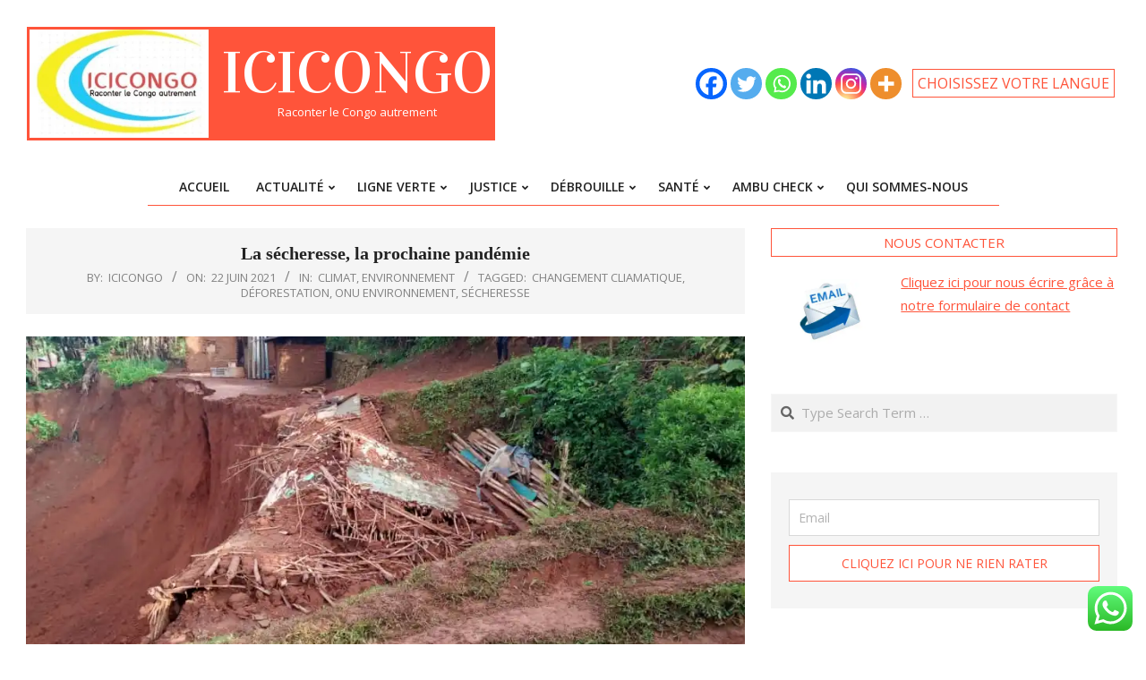

--- FILE ---
content_type: text/html; charset=UTF-8
request_url: https://icicongo.net/2021/06/22/la-secheresse-ou-la-prochaine-pandemie-sans-vaccin/
body_size: 37394
content:
<!DOCTYPE html>
<html lang="fr-FR">

<head>
<meta charset="UTF-8" />
<meta name='robots' content='index, follow, max-image-preview:large, max-snippet:-1, max-video-preview:-1' />
<meta name="viewport" content="width=device-width, initial-scale=1" />
<meta name="generator" content="Unos 2.12.1" />

	<!-- This site is optimized with the Yoast SEO plugin v26.8 - https://yoast.com/product/yoast-seo-wordpress/ -->
	<title>La sécheresse, la prochaine pandémie - IciCongo</title>
	<link rel="canonical" href="https://icicongo.net/2021/06/22/la-secheresse-ou-la-prochaine-pandemie-sans-vaccin/" />
	<meta property="og:locale" content="fr_FR" />
	<meta property="og:type" content="article" />
	<meta property="og:title" content="La sécheresse, la prochaine pandémie - IciCongo" />
	<meta property="og:description" content="Le 17 juin 2021,&nbsp; le monde a commémoré la journée de lutte contre la désertification et la sécheresse. A cette occasion l&rsquo;ONU a publié un rapport alarmant sur l&rsquo;avancée deLire plus" />
	<meta property="og:url" content="https://icicongo.net/2021/06/22/la-secheresse-ou-la-prochaine-pandemie-sans-vaccin/" />
	<meta property="og:site_name" content="IciCongo" />
	<meta property="article:publisher" content="https://web.facebook.com/profile.php?id=100079799274973" />
	<meta property="article:published_time" content="2021-06-22T18:27:49+00:00" />
	<meta property="article:modified_time" content="2021-07-15T10:30:30+00:00" />
	<meta property="og:image" content="https://icicongo.net/wp-content/uploads/2021/06/IMG-20201118-WA0022.jpg" />
	<meta property="og:image:width" content="1080" />
	<meta property="og:image:height" content="809" />
	<meta property="og:image:type" content="image/jpeg" />
	<meta name="author" content="icicongo" />
	<meta name="twitter:card" content="summary_large_image" />
	<meta name="twitter:creator" content="@umbosal2" />
	<meta name="twitter:site" content="@umbosal2" />
	<meta name="twitter:label1" content="Écrit par" />
	<meta name="twitter:data1" content="icicongo" />
	<meta name="twitter:label2" content="Durée de lecture estimée" />
	<meta name="twitter:data2" content="4 minutes" />
	<script type="application/ld+json" class="yoast-schema-graph">{"@context":"https://schema.org","@graph":[{"@type":"Article","@id":"https://icicongo.net/2021/06/22/la-secheresse-ou-la-prochaine-pandemie-sans-vaccin/#article","isPartOf":{"@id":"https://icicongo.net/2021/06/22/la-secheresse-ou-la-prochaine-pandemie-sans-vaccin/"},"author":{"name":"icicongo","@id":"https://icicongo.net/#/schema/person/fbac4573ac333f5efa04494c14d44018"},"headline":"La sécheresse, la prochaine pandémie","datePublished":"2021-06-22T18:27:49+00:00","dateModified":"2021-07-15T10:30:30+00:00","mainEntityOfPage":{"@id":"https://icicongo.net/2021/06/22/la-secheresse-ou-la-prochaine-pandemie-sans-vaccin/"},"wordCount":778,"publisher":{"@id":"https://icicongo.net/#organization"},"image":{"@id":"https://icicongo.net/2021/06/22/la-secheresse-ou-la-prochaine-pandemie-sans-vaccin/#primaryimage"},"thumbnailUrl":"https://i0.wp.com/icicongo.net/wp-content/uploads/2021/06/IMG-20201118-WA0022.jpg?fit=1080%2C809&ssl=1","keywords":["changement cliamatique","Déforestation","ONU environnement","sécheresse"],"articleSection":["Climat","Environnement"],"inLanguage":"fr-FR"},{"@type":"WebPage","@id":"https://icicongo.net/2021/06/22/la-secheresse-ou-la-prochaine-pandemie-sans-vaccin/","url":"https://icicongo.net/2021/06/22/la-secheresse-ou-la-prochaine-pandemie-sans-vaccin/","name":"La sécheresse, la prochaine pandémie - IciCongo","isPartOf":{"@id":"https://icicongo.net/#website"},"primaryImageOfPage":{"@id":"https://icicongo.net/2021/06/22/la-secheresse-ou-la-prochaine-pandemie-sans-vaccin/#primaryimage"},"image":{"@id":"https://icicongo.net/2021/06/22/la-secheresse-ou-la-prochaine-pandemie-sans-vaccin/#primaryimage"},"thumbnailUrl":"https://i0.wp.com/icicongo.net/wp-content/uploads/2021/06/IMG-20201118-WA0022.jpg?fit=1080%2C809&ssl=1","datePublished":"2021-06-22T18:27:49+00:00","dateModified":"2021-07-15T10:30:30+00:00","breadcrumb":{"@id":"https://icicongo.net/2021/06/22/la-secheresse-ou-la-prochaine-pandemie-sans-vaccin/#breadcrumb"},"inLanguage":"fr-FR","potentialAction":[{"@type":"ReadAction","target":["https://icicongo.net/2021/06/22/la-secheresse-ou-la-prochaine-pandemie-sans-vaccin/"]}]},{"@type":"ImageObject","inLanguage":"fr-FR","@id":"https://icicongo.net/2021/06/22/la-secheresse-ou-la-prochaine-pandemie-sans-vaccin/#primaryimage","url":"https://i0.wp.com/icicongo.net/wp-content/uploads/2021/06/IMG-20201118-WA0022.jpg?fit=1080%2C809&ssl=1","contentUrl":"https://i0.wp.com/icicongo.net/wp-content/uploads/2021/06/IMG-20201118-WA0022.jpg?fit=1080%2C809&ssl=1","width":1080,"height":809,"caption":"Des éboulement des terres. Manifestation de la mauvaise gestion de la terre © Photo Alpha Vwamara"},{"@type":"BreadcrumbList","@id":"https://icicongo.net/2021/06/22/la-secheresse-ou-la-prochaine-pandemie-sans-vaccin/#breadcrumb","itemListElement":[{"@type":"ListItem","position":1,"name":"Accueil","item":"https://icicongo.net/"},{"@type":"ListItem","position":2,"name":"La sécheresse, la prochaine pandémie"}]},{"@type":"WebSite","@id":"https://icicongo.net/#website","url":"https://icicongo.net/","name":"IciCongo","description":"Raconter le Congo autrement","publisher":{"@id":"https://icicongo.net/#organization"},"potentialAction":[{"@type":"SearchAction","target":{"@type":"EntryPoint","urlTemplate":"https://icicongo.net/?s={search_term_string}"},"query-input":{"@type":"PropertyValueSpecification","valueRequired":true,"valueName":"search_term_string"}}],"inLanguage":"fr-FR"},{"@type":"Organization","@id":"https://icicongo.net/#organization","name":"Icicongo","alternateName":"Média en ligne","url":"https://icicongo.net/","logo":{"@type":"ImageObject","inLanguage":"fr-FR","@id":"https://icicongo.net/#/schema/logo/image/","url":"https://i0.wp.com/icicongo.net/wp-content/uploads/2023/06/cropped-LOGO-ICI-CONGO-1-1.jpg?fit=302%2C182&ssl=1","contentUrl":"https://i0.wp.com/icicongo.net/wp-content/uploads/2023/06/cropped-LOGO-ICI-CONGO-1-1.jpg?fit=302%2C182&ssl=1","width":302,"height":182,"caption":"Icicongo"},"image":{"@id":"https://icicongo.net/#/schema/logo/image/"},"sameAs":["https://web.facebook.com/profile.php?id=100079799274973","https://x.com/umbosal2","https://www.linkedin.com/in/umbo-salama-5479a4a3/"]},{"@type":"Person","@id":"https://icicongo.net/#/schema/person/fbac4573ac333f5efa04494c14d44018","name":"icicongo","image":{"@type":"ImageObject","inLanguage":"fr-FR","@id":"https://icicongo.net/#/schema/person/image/","url":"https://secure.gravatar.com/avatar/4a5fa41c717606dea5073d1b1cc9ff21cc8fafd1439c4eb5e75a1b322a29c89b?s=96&d=mm&r=g","contentUrl":"https://secure.gravatar.com/avatar/4a5fa41c717606dea5073d1b1cc9ff21cc8fafd1439c4eb5e75a1b322a29c89b?s=96&d=mm&r=g","caption":"icicongo"},"sameAs":["http://icicongo.net"],"url":"https://icicongo.net/author/icicongo/"}]}</script>
	<!-- / Yoast SEO plugin. -->


<link rel='dns-prefetch' href='//stats.wp.com' />
<link rel='dns-prefetch' href='//fonts.googleapis.com' />
<link rel='dns-prefetch' href='//www.googletagmanager.com' />
<link rel='dns-prefetch' href='//pagead2.googlesyndication.com' />
<link rel='preconnect' href='//i0.wp.com' />
<link rel='preconnect' href='//c0.wp.com' />
<link rel="alternate" type="application/rss+xml" title="IciCongo &raquo; Flux" href="https://icicongo.net/feed/" />
<link rel="alternate" type="application/rss+xml" title="IciCongo &raquo; Flux des commentaires" href="https://icicongo.net/comments/feed/" />
<link rel="alternate" title="oEmbed (JSON)" type="application/json+oembed" href="https://icicongo.net/wp-json/oembed/1.0/embed?url=https%3A%2F%2Ficicongo.net%2F2021%2F06%2F22%2Fla-secheresse-ou-la-prochaine-pandemie-sans-vaccin%2F" />
<link rel="alternate" title="oEmbed (XML)" type="text/xml+oembed" href="https://icicongo.net/wp-json/oembed/1.0/embed?url=https%3A%2F%2Ficicongo.net%2F2021%2F06%2F22%2Fla-secheresse-ou-la-prochaine-pandemie-sans-vaccin%2F&#038;format=xml" />
<link rel="preload" href="https://icicongo.net/wp-content/themes/unos/library/fonticons/webfonts/fa-solid-900.woff2" as="font" crossorigin="anonymous">
<link rel="preload" href="https://icicongo.net/wp-content/themes/unos/library/fonticons/webfonts/fa-regular-400.woff2" as="font" crossorigin="anonymous">
<link rel="preload" href="https://icicongo.net/wp-content/themes/unos/library/fonticons/webfonts/fa-brands-400.woff2" as="font" crossorigin="anonymous">
		<!-- This site uses the Google Analytics by ExactMetrics plugin v8.11.1 - Using Analytics tracking - https://www.exactmetrics.com/ -->
							<script src="//www.googletagmanager.com/gtag/js?id=G-KD04KE3PN9"  data-cfasync="false" data-wpfc-render="false" async></script>
			<script data-cfasync="false" data-wpfc-render="false">
				var em_version = '8.11.1';
				var em_track_user = true;
				var em_no_track_reason = '';
								var ExactMetricsDefaultLocations = {"page_location":"https:\/\/icicongo.net\/2021\/06\/22\/la-secheresse-ou-la-prochaine-pandemie-sans-vaccin\/"};
								if ( typeof ExactMetricsPrivacyGuardFilter === 'function' ) {
					var ExactMetricsLocations = (typeof ExactMetricsExcludeQuery === 'object') ? ExactMetricsPrivacyGuardFilter( ExactMetricsExcludeQuery ) : ExactMetricsPrivacyGuardFilter( ExactMetricsDefaultLocations );
				} else {
					var ExactMetricsLocations = (typeof ExactMetricsExcludeQuery === 'object') ? ExactMetricsExcludeQuery : ExactMetricsDefaultLocations;
				}

								var disableStrs = [
										'ga-disable-G-KD04KE3PN9',
									];

				/* Function to detect opted out users */
				function __gtagTrackerIsOptedOut() {
					for (var index = 0; index < disableStrs.length; index++) {
						if (document.cookie.indexOf(disableStrs[index] + '=true') > -1) {
							return true;
						}
					}

					return false;
				}

				/* Disable tracking if the opt-out cookie exists. */
				if (__gtagTrackerIsOptedOut()) {
					for (var index = 0; index < disableStrs.length; index++) {
						window[disableStrs[index]] = true;
					}
				}

				/* Opt-out function */
				function __gtagTrackerOptout() {
					for (var index = 0; index < disableStrs.length; index++) {
						document.cookie = disableStrs[index] + '=true; expires=Thu, 31 Dec 2099 23:59:59 UTC; path=/';
						window[disableStrs[index]] = true;
					}
				}

				if ('undefined' === typeof gaOptout) {
					function gaOptout() {
						__gtagTrackerOptout();
					}
				}
								window.dataLayer = window.dataLayer || [];

				window.ExactMetricsDualTracker = {
					helpers: {},
					trackers: {},
				};
				if (em_track_user) {
					function __gtagDataLayer() {
						dataLayer.push(arguments);
					}

					function __gtagTracker(type, name, parameters) {
						if (!parameters) {
							parameters = {};
						}

						if (parameters.send_to) {
							__gtagDataLayer.apply(null, arguments);
							return;
						}

						if (type === 'event') {
														parameters.send_to = exactmetrics_frontend.v4_id;
							var hookName = name;
							if (typeof parameters['event_category'] !== 'undefined') {
								hookName = parameters['event_category'] + ':' + name;
							}

							if (typeof ExactMetricsDualTracker.trackers[hookName] !== 'undefined') {
								ExactMetricsDualTracker.trackers[hookName](parameters);
							} else {
								__gtagDataLayer('event', name, parameters);
							}
							
						} else {
							__gtagDataLayer.apply(null, arguments);
						}
					}

					__gtagTracker('js', new Date());
					__gtagTracker('set', {
						'developer_id.dNDMyYj': true,
											});
					if ( ExactMetricsLocations.page_location ) {
						__gtagTracker('set', ExactMetricsLocations);
					}
										__gtagTracker('config', 'G-KD04KE3PN9', {"forceSSL":"true","link_attribution":"true"} );
										window.gtag = __gtagTracker;										(function () {
						/* https://developers.google.com/analytics/devguides/collection/analyticsjs/ */
						/* ga and __gaTracker compatibility shim. */
						var noopfn = function () {
							return null;
						};
						var newtracker = function () {
							return new Tracker();
						};
						var Tracker = function () {
							return null;
						};
						var p = Tracker.prototype;
						p.get = noopfn;
						p.set = noopfn;
						p.send = function () {
							var args = Array.prototype.slice.call(arguments);
							args.unshift('send');
							__gaTracker.apply(null, args);
						};
						var __gaTracker = function () {
							var len = arguments.length;
							if (len === 0) {
								return;
							}
							var f = arguments[len - 1];
							if (typeof f !== 'object' || f === null || typeof f.hitCallback !== 'function') {
								if ('send' === arguments[0]) {
									var hitConverted, hitObject = false, action;
									if ('event' === arguments[1]) {
										if ('undefined' !== typeof arguments[3]) {
											hitObject = {
												'eventAction': arguments[3],
												'eventCategory': arguments[2],
												'eventLabel': arguments[4],
												'value': arguments[5] ? arguments[5] : 1,
											}
										}
									}
									if ('pageview' === arguments[1]) {
										if ('undefined' !== typeof arguments[2]) {
											hitObject = {
												'eventAction': 'page_view',
												'page_path': arguments[2],
											}
										}
									}
									if (typeof arguments[2] === 'object') {
										hitObject = arguments[2];
									}
									if (typeof arguments[5] === 'object') {
										Object.assign(hitObject, arguments[5]);
									}
									if ('undefined' !== typeof arguments[1].hitType) {
										hitObject = arguments[1];
										if ('pageview' === hitObject.hitType) {
											hitObject.eventAction = 'page_view';
										}
									}
									if (hitObject) {
										action = 'timing' === arguments[1].hitType ? 'timing_complete' : hitObject.eventAction;
										hitConverted = mapArgs(hitObject);
										__gtagTracker('event', action, hitConverted);
									}
								}
								return;
							}

							function mapArgs(args) {
								var arg, hit = {};
								var gaMap = {
									'eventCategory': 'event_category',
									'eventAction': 'event_action',
									'eventLabel': 'event_label',
									'eventValue': 'event_value',
									'nonInteraction': 'non_interaction',
									'timingCategory': 'event_category',
									'timingVar': 'name',
									'timingValue': 'value',
									'timingLabel': 'event_label',
									'page': 'page_path',
									'location': 'page_location',
									'title': 'page_title',
									'referrer' : 'page_referrer',
								};
								for (arg in args) {
																		if (!(!args.hasOwnProperty(arg) || !gaMap.hasOwnProperty(arg))) {
										hit[gaMap[arg]] = args[arg];
									} else {
										hit[arg] = args[arg];
									}
								}
								return hit;
							}

							try {
								f.hitCallback();
							} catch (ex) {
							}
						};
						__gaTracker.create = newtracker;
						__gaTracker.getByName = newtracker;
						__gaTracker.getAll = function () {
							return [];
						};
						__gaTracker.remove = noopfn;
						__gaTracker.loaded = true;
						window['__gaTracker'] = __gaTracker;
					})();
									} else {
										console.log("");
					(function () {
						function __gtagTracker() {
							return null;
						}

						window['__gtagTracker'] = __gtagTracker;
						window['gtag'] = __gtagTracker;
					})();
									}
			</script>
							<!-- / Google Analytics by ExactMetrics -->
		<style id='wp-img-auto-sizes-contain-inline-css'>
img:is([sizes=auto i],[sizes^="auto," i]){contain-intrinsic-size:3000px 1500px}
/*# sourceURL=wp-img-auto-sizes-contain-inline-css */
</style>
<link rel='stylesheet' id='jetpack_related-posts-css' href='https://c0.wp.com/p/jetpack/15.4/modules/related-posts/related-posts.css' media='all' />
<link rel='stylesheet' id='ht_ctc_main_css-css' href='https://icicongo.net/wp-content/plugins/click-to-chat-for-whatsapp/new/inc/assets/css/main.css?ver=4.36' media='all' />
<style id='wp-emoji-styles-inline-css'>

	img.wp-smiley, img.emoji {
		display: inline !important;
		border: none !important;
		box-shadow: none !important;
		height: 1em !important;
		width: 1em !important;
		margin: 0 0.07em !important;
		vertical-align: -0.1em !important;
		background: none !important;
		padding: 0 !important;
	}
/*# sourceURL=wp-emoji-styles-inline-css */
</style>
<link rel='stylesheet' id='wp-block-library-css' href='https://c0.wp.com/c/6.9/wp-includes/css/dist/block-library/style.min.css' media='all' />
<style id='wp-block-library-theme-inline-css'>
.wp-block-audio :where(figcaption){color:#555;font-size:13px;text-align:center}.is-dark-theme .wp-block-audio :where(figcaption){color:#ffffffa6}.wp-block-audio{margin:0 0 1em}.wp-block-code{border:1px solid #ccc;border-radius:4px;font-family:Menlo,Consolas,monaco,monospace;padding:.8em 1em}.wp-block-embed :where(figcaption){color:#555;font-size:13px;text-align:center}.is-dark-theme .wp-block-embed :where(figcaption){color:#ffffffa6}.wp-block-embed{margin:0 0 1em}.blocks-gallery-caption{color:#555;font-size:13px;text-align:center}.is-dark-theme .blocks-gallery-caption{color:#ffffffa6}:root :where(.wp-block-image figcaption){color:#555;font-size:13px;text-align:center}.is-dark-theme :root :where(.wp-block-image figcaption){color:#ffffffa6}.wp-block-image{margin:0 0 1em}.wp-block-pullquote{border-bottom:4px solid;border-top:4px solid;color:currentColor;margin-bottom:1.75em}.wp-block-pullquote :where(cite),.wp-block-pullquote :where(footer),.wp-block-pullquote__citation{color:currentColor;font-size:.8125em;font-style:normal;text-transform:uppercase}.wp-block-quote{border-left:.25em solid;margin:0 0 1.75em;padding-left:1em}.wp-block-quote cite,.wp-block-quote footer{color:currentColor;font-size:.8125em;font-style:normal;position:relative}.wp-block-quote:where(.has-text-align-right){border-left:none;border-right:.25em solid;padding-left:0;padding-right:1em}.wp-block-quote:where(.has-text-align-center){border:none;padding-left:0}.wp-block-quote.is-large,.wp-block-quote.is-style-large,.wp-block-quote:where(.is-style-plain){border:none}.wp-block-search .wp-block-search__label{font-weight:700}.wp-block-search__button{border:1px solid #ccc;padding:.375em .625em}:where(.wp-block-group.has-background){padding:1.25em 2.375em}.wp-block-separator.has-css-opacity{opacity:.4}.wp-block-separator{border:none;border-bottom:2px solid;margin-left:auto;margin-right:auto}.wp-block-separator.has-alpha-channel-opacity{opacity:1}.wp-block-separator:not(.is-style-wide):not(.is-style-dots){width:100px}.wp-block-separator.has-background:not(.is-style-dots){border-bottom:none;height:1px}.wp-block-separator.has-background:not(.is-style-wide):not(.is-style-dots){height:2px}.wp-block-table{margin:0 0 1em}.wp-block-table td,.wp-block-table th{word-break:normal}.wp-block-table :where(figcaption){color:#555;font-size:13px;text-align:center}.is-dark-theme .wp-block-table :where(figcaption){color:#ffffffa6}.wp-block-video :where(figcaption){color:#555;font-size:13px;text-align:center}.is-dark-theme .wp-block-video :where(figcaption){color:#ffffffa6}.wp-block-video{margin:0 0 1em}:root :where(.wp-block-template-part.has-background){margin-bottom:0;margin-top:0;padding:1.25em 2.375em}
/*# sourceURL=/wp-includes/css/dist/block-library/theme.min.css */
</style>
<style id='classic-theme-styles-inline-css'>
/*! This file is auto-generated */
.wp-block-button__link{color:#fff;background-color:#32373c;border-radius:9999px;box-shadow:none;text-decoration:none;padding:calc(.667em + 2px) calc(1.333em + 2px);font-size:1.125em}.wp-block-file__button{background:#32373c;color:#fff;text-decoration:none}
/*# sourceURL=/wp-includes/css/classic-themes.min.css */
</style>
<style id='ce4wp-subscribe-style-inline-css'>
.wp-block-ce4wp-subscribe{max-width:840px;margin:0 auto}.wp-block-ce4wp-subscribe .title{margin-bottom:0}.wp-block-ce4wp-subscribe .subTitle{margin-top:0;font-size:0.8em}.wp-block-ce4wp-subscribe .disclaimer{margin-top:5px;font-size:0.8em}.wp-block-ce4wp-subscribe .disclaimer .disclaimer-label{margin-left:10px}.wp-block-ce4wp-subscribe .inputBlock{width:100%;margin-bottom:10px}.wp-block-ce4wp-subscribe .inputBlock input{width:100%}.wp-block-ce4wp-subscribe .inputBlock label{display:inline-block}.wp-block-ce4wp-subscribe .submit-button{margin-top:25px;display:block}.wp-block-ce4wp-subscribe .required-text{display:inline-block;margin:0;padding:0;margin-left:0.3em}.wp-block-ce4wp-subscribe .onSubmission{height:0;max-width:840px;margin:0 auto}.wp-block-ce4wp-subscribe .firstNameSummary .lastNameSummary{text-transform:capitalize}.wp-block-ce4wp-subscribe .ce4wp-inline-notification{display:flex;flex-direction:row;align-items:center;padding:13px 10px;width:100%;height:40px;border-style:solid;border-color:orange;border-width:1px;border-left-width:4px;border-radius:3px;background:rgba(255,133,15,0.1);flex:none;order:0;flex-grow:1;margin:0px 0px}.wp-block-ce4wp-subscribe .ce4wp-inline-warning-text{font-style:normal;font-weight:normal;font-size:16px;line-height:20px;display:flex;align-items:center;color:#571600;margin-left:9px}.wp-block-ce4wp-subscribe .ce4wp-inline-warning-icon{color:orange}.wp-block-ce4wp-subscribe .ce4wp-inline-warning-arrow{color:#571600;margin-left:auto}.wp-block-ce4wp-subscribe .ce4wp-banner-clickable{cursor:pointer}.ce4wp-link{cursor:pointer}

.no-flex{display:block}.sub-header{margin-bottom:1em}


/*# sourceURL=https://icicongo.net/wp-content/plugins/creative-mail-by-constant-contact/assets/js/block/subscribe.css */
</style>
<link rel='stylesheet' id='mediaelement-css' href='https://c0.wp.com/c/6.9/wp-includes/js/mediaelement/mediaelementplayer-legacy.min.css' media='all' />
<link rel='stylesheet' id='wp-mediaelement-css' href='https://c0.wp.com/c/6.9/wp-includes/js/mediaelement/wp-mediaelement.min.css' media='all' />
<style id='jetpack-sharing-buttons-style-inline-css'>
.jetpack-sharing-buttons__services-list{display:flex;flex-direction:row;flex-wrap:wrap;gap:0;list-style-type:none;margin:5px;padding:0}.jetpack-sharing-buttons__services-list.has-small-icon-size{font-size:12px}.jetpack-sharing-buttons__services-list.has-normal-icon-size{font-size:16px}.jetpack-sharing-buttons__services-list.has-large-icon-size{font-size:24px}.jetpack-sharing-buttons__services-list.has-huge-icon-size{font-size:36px}@media print{.jetpack-sharing-buttons__services-list{display:none!important}}.editor-styles-wrapper .wp-block-jetpack-sharing-buttons{gap:0;padding-inline-start:0}ul.jetpack-sharing-buttons__services-list.has-background{padding:1.25em 2.375em}
/*# sourceURL=https://icicongo.net/wp-content/plugins/jetpack/_inc/blocks/sharing-buttons/view.css */
</style>
<style id='global-styles-inline-css'>
:root{--wp--preset--aspect-ratio--square: 1;--wp--preset--aspect-ratio--4-3: 4/3;--wp--preset--aspect-ratio--3-4: 3/4;--wp--preset--aspect-ratio--3-2: 3/2;--wp--preset--aspect-ratio--2-3: 2/3;--wp--preset--aspect-ratio--16-9: 16/9;--wp--preset--aspect-ratio--9-16: 9/16;--wp--preset--color--black: #000000;--wp--preset--color--cyan-bluish-gray: #abb8c3;--wp--preset--color--white: #ffffff;--wp--preset--color--pale-pink: #f78da7;--wp--preset--color--vivid-red: #cf2e2e;--wp--preset--color--luminous-vivid-orange: #ff6900;--wp--preset--color--luminous-vivid-amber: #fcb900;--wp--preset--color--light-green-cyan: #7bdcb5;--wp--preset--color--vivid-green-cyan: #00d084;--wp--preset--color--pale-cyan-blue: #8ed1fc;--wp--preset--color--vivid-cyan-blue: #0693e3;--wp--preset--color--vivid-purple: #9b51e0;--wp--preset--color--accent: #ff543a;--wp--preset--color--accent-font: #ffffff;--wp--preset--gradient--vivid-cyan-blue-to-vivid-purple: linear-gradient(135deg,rgb(6,147,227) 0%,rgb(155,81,224) 100%);--wp--preset--gradient--light-green-cyan-to-vivid-green-cyan: linear-gradient(135deg,rgb(122,220,180) 0%,rgb(0,208,130) 100%);--wp--preset--gradient--luminous-vivid-amber-to-luminous-vivid-orange: linear-gradient(135deg,rgb(252,185,0) 0%,rgb(255,105,0) 100%);--wp--preset--gradient--luminous-vivid-orange-to-vivid-red: linear-gradient(135deg,rgb(255,105,0) 0%,rgb(207,46,46) 100%);--wp--preset--gradient--very-light-gray-to-cyan-bluish-gray: linear-gradient(135deg,rgb(238,238,238) 0%,rgb(169,184,195) 100%);--wp--preset--gradient--cool-to-warm-spectrum: linear-gradient(135deg,rgb(74,234,220) 0%,rgb(151,120,209) 20%,rgb(207,42,186) 40%,rgb(238,44,130) 60%,rgb(251,105,98) 80%,rgb(254,248,76) 100%);--wp--preset--gradient--blush-light-purple: linear-gradient(135deg,rgb(255,206,236) 0%,rgb(152,150,240) 100%);--wp--preset--gradient--blush-bordeaux: linear-gradient(135deg,rgb(254,205,165) 0%,rgb(254,45,45) 50%,rgb(107,0,62) 100%);--wp--preset--gradient--luminous-dusk: linear-gradient(135deg,rgb(255,203,112) 0%,rgb(199,81,192) 50%,rgb(65,88,208) 100%);--wp--preset--gradient--pale-ocean: linear-gradient(135deg,rgb(255,245,203) 0%,rgb(182,227,212) 50%,rgb(51,167,181) 100%);--wp--preset--gradient--electric-grass: linear-gradient(135deg,rgb(202,248,128) 0%,rgb(113,206,126) 100%);--wp--preset--gradient--midnight: linear-gradient(135deg,rgb(2,3,129) 0%,rgb(40,116,252) 100%);--wp--preset--font-size--small: 13px;--wp--preset--font-size--medium: 20px;--wp--preset--font-size--large: 36px;--wp--preset--font-size--x-large: 42px;--wp--preset--spacing--20: 0.44rem;--wp--preset--spacing--30: 0.67rem;--wp--preset--spacing--40: 1rem;--wp--preset--spacing--50: 1.5rem;--wp--preset--spacing--60: 2.25rem;--wp--preset--spacing--70: 3.38rem;--wp--preset--spacing--80: 5.06rem;--wp--preset--shadow--natural: 6px 6px 9px rgba(0, 0, 0, 0.2);--wp--preset--shadow--deep: 12px 12px 50px rgba(0, 0, 0, 0.4);--wp--preset--shadow--sharp: 6px 6px 0px rgba(0, 0, 0, 0.2);--wp--preset--shadow--outlined: 6px 6px 0px -3px rgb(255, 255, 255), 6px 6px rgb(0, 0, 0);--wp--preset--shadow--crisp: 6px 6px 0px rgb(0, 0, 0);}:where(.is-layout-flex){gap: 0.5em;}:where(.is-layout-grid){gap: 0.5em;}body .is-layout-flex{display: flex;}.is-layout-flex{flex-wrap: wrap;align-items: center;}.is-layout-flex > :is(*, div){margin: 0;}body .is-layout-grid{display: grid;}.is-layout-grid > :is(*, div){margin: 0;}:where(.wp-block-columns.is-layout-flex){gap: 2em;}:where(.wp-block-columns.is-layout-grid){gap: 2em;}:where(.wp-block-post-template.is-layout-flex){gap: 1.25em;}:where(.wp-block-post-template.is-layout-grid){gap: 1.25em;}.has-black-color{color: var(--wp--preset--color--black) !important;}.has-cyan-bluish-gray-color{color: var(--wp--preset--color--cyan-bluish-gray) !important;}.has-white-color{color: var(--wp--preset--color--white) !important;}.has-pale-pink-color{color: var(--wp--preset--color--pale-pink) !important;}.has-vivid-red-color{color: var(--wp--preset--color--vivid-red) !important;}.has-luminous-vivid-orange-color{color: var(--wp--preset--color--luminous-vivid-orange) !important;}.has-luminous-vivid-amber-color{color: var(--wp--preset--color--luminous-vivid-amber) !important;}.has-light-green-cyan-color{color: var(--wp--preset--color--light-green-cyan) !important;}.has-vivid-green-cyan-color{color: var(--wp--preset--color--vivid-green-cyan) !important;}.has-pale-cyan-blue-color{color: var(--wp--preset--color--pale-cyan-blue) !important;}.has-vivid-cyan-blue-color{color: var(--wp--preset--color--vivid-cyan-blue) !important;}.has-vivid-purple-color{color: var(--wp--preset--color--vivid-purple) !important;}.has-black-background-color{background-color: var(--wp--preset--color--black) !important;}.has-cyan-bluish-gray-background-color{background-color: var(--wp--preset--color--cyan-bluish-gray) !important;}.has-white-background-color{background-color: var(--wp--preset--color--white) !important;}.has-pale-pink-background-color{background-color: var(--wp--preset--color--pale-pink) !important;}.has-vivid-red-background-color{background-color: var(--wp--preset--color--vivid-red) !important;}.has-luminous-vivid-orange-background-color{background-color: var(--wp--preset--color--luminous-vivid-orange) !important;}.has-luminous-vivid-amber-background-color{background-color: var(--wp--preset--color--luminous-vivid-amber) !important;}.has-light-green-cyan-background-color{background-color: var(--wp--preset--color--light-green-cyan) !important;}.has-vivid-green-cyan-background-color{background-color: var(--wp--preset--color--vivid-green-cyan) !important;}.has-pale-cyan-blue-background-color{background-color: var(--wp--preset--color--pale-cyan-blue) !important;}.has-vivid-cyan-blue-background-color{background-color: var(--wp--preset--color--vivid-cyan-blue) !important;}.has-vivid-purple-background-color{background-color: var(--wp--preset--color--vivid-purple) !important;}.has-black-border-color{border-color: var(--wp--preset--color--black) !important;}.has-cyan-bluish-gray-border-color{border-color: var(--wp--preset--color--cyan-bluish-gray) !important;}.has-white-border-color{border-color: var(--wp--preset--color--white) !important;}.has-pale-pink-border-color{border-color: var(--wp--preset--color--pale-pink) !important;}.has-vivid-red-border-color{border-color: var(--wp--preset--color--vivid-red) !important;}.has-luminous-vivid-orange-border-color{border-color: var(--wp--preset--color--luminous-vivid-orange) !important;}.has-luminous-vivid-amber-border-color{border-color: var(--wp--preset--color--luminous-vivid-amber) !important;}.has-light-green-cyan-border-color{border-color: var(--wp--preset--color--light-green-cyan) !important;}.has-vivid-green-cyan-border-color{border-color: var(--wp--preset--color--vivid-green-cyan) !important;}.has-pale-cyan-blue-border-color{border-color: var(--wp--preset--color--pale-cyan-blue) !important;}.has-vivid-cyan-blue-border-color{border-color: var(--wp--preset--color--vivid-cyan-blue) !important;}.has-vivid-purple-border-color{border-color: var(--wp--preset--color--vivid-purple) !important;}.has-vivid-cyan-blue-to-vivid-purple-gradient-background{background: var(--wp--preset--gradient--vivid-cyan-blue-to-vivid-purple) !important;}.has-light-green-cyan-to-vivid-green-cyan-gradient-background{background: var(--wp--preset--gradient--light-green-cyan-to-vivid-green-cyan) !important;}.has-luminous-vivid-amber-to-luminous-vivid-orange-gradient-background{background: var(--wp--preset--gradient--luminous-vivid-amber-to-luminous-vivid-orange) !important;}.has-luminous-vivid-orange-to-vivid-red-gradient-background{background: var(--wp--preset--gradient--luminous-vivid-orange-to-vivid-red) !important;}.has-very-light-gray-to-cyan-bluish-gray-gradient-background{background: var(--wp--preset--gradient--very-light-gray-to-cyan-bluish-gray) !important;}.has-cool-to-warm-spectrum-gradient-background{background: var(--wp--preset--gradient--cool-to-warm-spectrum) !important;}.has-blush-light-purple-gradient-background{background: var(--wp--preset--gradient--blush-light-purple) !important;}.has-blush-bordeaux-gradient-background{background: var(--wp--preset--gradient--blush-bordeaux) !important;}.has-luminous-dusk-gradient-background{background: var(--wp--preset--gradient--luminous-dusk) !important;}.has-pale-ocean-gradient-background{background: var(--wp--preset--gradient--pale-ocean) !important;}.has-electric-grass-gradient-background{background: var(--wp--preset--gradient--electric-grass) !important;}.has-midnight-gradient-background{background: var(--wp--preset--gradient--midnight) !important;}.has-small-font-size{font-size: var(--wp--preset--font-size--small) !important;}.has-medium-font-size{font-size: var(--wp--preset--font-size--medium) !important;}.has-large-font-size{font-size: var(--wp--preset--font-size--large) !important;}.has-x-large-font-size{font-size: var(--wp--preset--font-size--x-large) !important;}
:where(.wp-block-post-template.is-layout-flex){gap: 1.25em;}:where(.wp-block-post-template.is-layout-grid){gap: 1.25em;}
:where(.wp-block-term-template.is-layout-flex){gap: 1.25em;}:where(.wp-block-term-template.is-layout-grid){gap: 1.25em;}
:where(.wp-block-columns.is-layout-flex){gap: 2em;}:where(.wp-block-columns.is-layout-grid){gap: 2em;}
:root :where(.wp-block-pullquote){font-size: 1.5em;line-height: 1.6;}
/*# sourceURL=global-styles-inline-css */
</style>
<link rel='stylesheet' id='contact-form-7-css' href='https://icicongo.net/wp-content/plugins/contact-form-7/includes/css/styles.css?ver=6.1.4' media='all' />
<link rel='stylesheet' id='lightSlider-css' href='https://icicongo.net/wp-content/plugins/hootkit/assets/lightSlider.min.css?ver=1.1.2' media='' />
<link rel='stylesheet' id='font-awesome-css' href='https://icicongo.net/wp-content/themes/unos/library/fonticons/font-awesome.css?ver=5.15.4' media='all' />
<link rel='stylesheet' id='unos-googlefont-css' href='https://fonts.googleapis.com/css2?family=Open%20Sans:ital,wght@0,300;0,400;0,500;0,600;0,700;0,800;1,400;1,700&#038;family=Vidaloka:ital,wght@0,400;1,400&#038;display=swap' media='all' />
<link rel='stylesheet' id='newsletter-css' href='https://icicongo.net/wp-content/plugins/newsletter/style.css?ver=9.1.1' media='all' />
<link rel='stylesheet' id='heateor_sss_frontend_css-css' href='https://icicongo.net/wp-content/plugins/sassy-social-share/public/css/sassy-social-share-public.css?ver=3.3.79' media='all' />
<style id='heateor_sss_frontend_css-inline-css'>
.heateor_sss_button_instagram span.heateor_sss_svg,a.heateor_sss_instagram span.heateor_sss_svg{background:radial-gradient(circle at 30% 107%,#fdf497 0,#fdf497 5%,#fd5949 45%,#d6249f 60%,#285aeb 90%)}.heateor_sss_horizontal_sharing .heateor_sss_svg,.heateor_sss_standard_follow_icons_container .heateor_sss_svg{color:#fff;border-width:0px;border-style:solid;border-color:transparent}.heateor_sss_horizontal_sharing .heateorSssTCBackground{color:#666}.heateor_sss_horizontal_sharing span.heateor_sss_svg:hover,.heateor_sss_standard_follow_icons_container span.heateor_sss_svg:hover{border-color:transparent;}.heateor_sss_vertical_sharing span.heateor_sss_svg,.heateor_sss_floating_follow_icons_container span.heateor_sss_svg{color:#fff;border-width:0px;border-style:solid;border-color:transparent;}.heateor_sss_vertical_sharing .heateorSssTCBackground{color:#666;}.heateor_sss_vertical_sharing span.heateor_sss_svg:hover,.heateor_sss_floating_follow_icons_container span.heateor_sss_svg:hover{border-color:transparent;}@media screen and (max-width:783px) {.heateor_sss_vertical_sharing{display:none!important}}
/*# sourceURL=heateor_sss_frontend_css-inline-css */
</style>
<link rel='stylesheet' id='hoot-style-css' href='https://icicongo.net/wp-content/themes/unos/style.css?ver=2.12.1' media='all' />
<link rel='stylesheet' id='unos-hootkit-css' href='https://icicongo.net/wp-content/themes/unos/hootkit/hootkit.css?ver=2.12.1' media='all' />
<link rel='stylesheet' id='hoot-wpblocks-css' href='https://icicongo.net/wp-content/themes/unos/include/blocks/wpblocks.css?ver=2.12.1' media='all' />
<link rel='stylesheet' id='hoot-child-style-css' href='https://icicongo.net/wp-content/themes/unos-publisher/style.css?ver=1.1.1' media='all' />
<link rel='stylesheet' id='unos-child-hootkit-css' href='https://icicongo.net/wp-content/themes/unos-publisher/hootkit/hootkit.css?ver=1.1.1' media='all' />
<style id='unos-child-hootkit-inline-css'>
a {  color: #ff543a; }  a:hover {  color: #bf3f2b; }  .accent-typo {  background: #ff543a;  color: #ffffff; }  .invert-accent-typo {  background: #ffffff;  color: #ff543a; }  .invert-typo {  color: #ffffff; }  .enforce-typo {  background: #ffffff; }  body.wordpress input[type="submit"], body.wordpress #submit, body.wordpress .button {  border-color: #ff543a;  background: #ffffff;  color: #ff543a; }  body.wordpress input[type="submit"]:hover, body.wordpress #submit:hover, body.wordpress .button:hover, body.wordpress input[type="submit"]:focus, body.wordpress #submit:focus, body.wordpress .button:focus {  color: #ffffff;  background: #ff543a; }  h1, h2, h3, h4, h5, h6, .title, .titlefont {  font-family: Georgia, serif;  text-transform: none; }  #main.main,.below-header {  background: #ffffff; }  #topbar {  background: none;  color: inherit; }  #topbar.js-search .searchform.expand .searchtext {  background: #ffffff; }  #topbar.js-search .searchform.expand .searchtext,#topbar .js-search-placeholder {  color: inherit; }  .header-aside-search.js-search .searchform i.fa-search {  color: #ff543a; }  #site-logo.logo-border {  border-color: #ff543a; }  #site-title {  text-transform: uppercase;  font-family: "Vidaloka", serif; }  .site-logo-with-icon #site-title i {  font-size: 50px; }  .site-logo-mixed-image img {  max-width: 200px; }  .site-title-line em {  color: #ff543a; }  .site-title-line mark {  background: #ff543a;  color: #ffffff; }  .site-title-heading-font {  font-family: Georgia, serif; }  .entry-grid .more-link {  font-family: Georgia, serif; }  .menu-items ul {  background: #ffffff; }  .menu-tag {  border-color: #ff543a; }  .more-link, .more-link a {  color: #ff543a; }  .more-link:hover, .more-link:hover a {  color: #bf3f2b; }  .sidebar .widget-title,.sub-footer .widget-title, .footer .widget-title {  background: #ffffff;  color: #ff543a;  border: solid 1px;  border-color: #ff543a; }  .sidebar .widget:hover .widget-title,.sub-footer .widget:hover .widget-title, .footer .widget:hover .widget-title {  background: #ff543a;  color: #ffffff; }  .main-content-grid,.widget,.frontpage-area {  margin-top: 45px; }  .widget,.frontpage-area {  margin-bottom: 45px; }  .frontpage-area.module-bg-highlight, .frontpage-area.module-bg-color, .frontpage-area.module-bg-image {  padding: 45px 0; }  .footer .widget {  margin: 30px 0; }  .js-search .searchform.expand .searchtext {  background: #ffffff; }  #infinite-handle span,.lrm-form a.button, .lrm-form button, .lrm-form button[type=submit], .lrm-form #buddypress input[type=submit], .lrm-form input[type=submit],.widget_breadcrumb_navxt .breadcrumbs > .hoot-bcn-pretext {  background: #ff543a;  color: #ffffff; }  .woocommerce nav.woocommerce-pagination ul li a:focus, .woocommerce nav.woocommerce-pagination ul li a:hover {  color: #bf3f2b; }  .woocommerce div.product .woocommerce-tabs ul.tabs li:hover,.woocommerce div.product .woocommerce-tabs ul.tabs li.active {  background: #ff543a; }  .woocommerce div.product .woocommerce-tabs ul.tabs li:hover a, .woocommerce div.product .woocommerce-tabs ul.tabs li:hover a:hover,.woocommerce div.product .woocommerce-tabs ul.tabs li.active a {  color: #ffffff; }  .wc-block-components-button, .woocommerce #respond input#submit.alt, .woocommerce a.button.alt, .woocommerce button.button.alt, .woocommerce input.button.alt {  border-color: #ff543a;  background: #ff543a;  color: #ffffff; }  .wc-block-components-button:hover, .woocommerce #respond input#submit.alt:hover, .woocommerce a.button.alt:hover, .woocommerce button.button.alt:hover, .woocommerce input.button.alt:hover {  background: #ffffff;  color: #ff543a; }  .widget_breadcrumb_navxt .breadcrumbs > .hoot-bcn-pretext:after {  border-left-color: #ff543a; }  #header,.menu-items > li.current-menu-item:not(.nohighlight):after, .menu-items > li.current-menu-ancestor:after, .menu-items > li:hover:after,.header-supplementary .menu-area-wrap,.menu-hoottag {  border-color: #ff543a; }  .menu-items ul li.current-menu-item:not(.nohighlight), .menu-items ul li.current-menu-ancestor, .menu-items ul li:hover {  background: #ffffff; }  .menu-items ul li.current-menu-item:not(.nohighlight) > a, .menu-items ul li.current-menu-ancestor > a, .menu-items ul li:hover > a {  color: #ff543a; }  #below-header + .main > .loop-meta-wrap, #below-header + .main > .entry-featured-img-headerwrap,.main > .main-content-grid:first-child,.content-frontpage > .frontpage-area-boxed:first-child {  margin-top: 25px; }  .flycart-toggle, .flycart-panel {  background: #ffffff; }  .topbanner-content mark {  color: #ff543a; }  .lSSlideOuter ul.lSPager.lSpg > li:hover a, .lSSlideOuter ul.lSPager.lSpg > li.active a {  background-color: #ff543a; }  .lSSlideOuter ul.lSPager.lSpg > li a {  border-color: #ff543a; }  .lightSlider .wrap-light-on-dark .hootkitslide-head, .lightSlider .wrap-dark-on-light .hootkitslide-head {  background: #ff543a;  color: #ffffff; }  .widget .viewall a {  background: #ffffff; }  .widget .viewall a:hover {  background: #ffffff;  color: #ff543a; }  .bottomborder-line:after,.bottomborder-shadow:after {  margin-top: 45px; }  .topborder-line:before,.topborder-shadow:before {  margin-bottom: 45px; }  .cta-subtitle {  color: #ff543a; }  .ticker-product-price .amount,.wordpress .ticker-addtocart a.button:hover,.wordpress .ticker-addtocart a.button:focus {  color: #ff543a; }  .social-icons-icon {  background: #ffffff;  border-color: #ff543a; }  #topbar .social-icons-icon, #page-wrapper .social-icons-icon {  color: #ff543a; }  .content-block-icon i {  color: #ff543a; }  .icon-style-circle,.icon-style-square {  border-color: #ff543a; }  .content-block-style3 .content-block-icon {  background: #ffffff; }  :root .has-accent-color,.is-style-outline>.wp-block-button__link:not(.has-text-color), .wp-block-button__link.is-style-outline:not(.has-text-color) {  color: #ff543a; }  :root .has-accent-background-color,.wp-block-button__link,.wp-block-button__link:hover,.wp-block-search__button,.wp-block-search__button:hover, .wp-block-file__button,.wp-block-file__button:hover {  background: #ff543a; }  :root .has-accent-font-color,.wp-block-button__link,.wp-block-button__link:hover,.wp-block-search__button,.wp-block-search__button:hover, .wp-block-file__button,.wp-block-file__button:hover {  color: #ffffff; }  :root .has-accent-font-background-color {  background: #ffffff; }  @media only screen and (max-width: 969px){ .mobilemenu-fixed .menu-toggle, .mobilemenu-fixed .menu-items {  background: #ffffff; }  .sidebar {  margin-top: 45px; }  .frontpage-widgetarea > div.hgrid > [class*="hgrid-span-"] {  margin-bottom: 45px; }  } @media only screen and (min-width: 970px){ .slider-style2 .lSAction > a {  border-color: #ff543a;  background: #ff543a;  color: #ffffff; }  .slider-style2 .lSAction > a:hover {  background: #ffffff;  color: #ff543a; }  }
/*# sourceURL=unos-child-hootkit-inline-css */
</style>
<script src="https://c0.wp.com/c/6.9/wp-includes/js/jquery/jquery.min.js" id="jquery-core-js"></script>
<script src="https://c0.wp.com/c/6.9/wp-includes/js/jquery/jquery-migrate.min.js" id="jquery-migrate-js"></script>
<script id="jetpack_related-posts-js-extra">
var related_posts_js_options = {"post_heading":"h4"};
//# sourceURL=jetpack_related-posts-js-extra
</script>
<script src="https://c0.wp.com/p/jetpack/15.4/_inc/build/related-posts/related-posts.min.js" id="jetpack_related-posts-js"></script>
<script src="https://icicongo.net/wp-content/plugins/google-analytics-dashboard-for-wp/assets/js/frontend-gtag.min.js?ver=8.11.1" id="exactmetrics-frontend-script-js" async data-wp-strategy="async"></script>
<script data-cfasync="false" data-wpfc-render="false" id='exactmetrics-frontend-script-js-extra'>var exactmetrics_frontend = {"js_events_tracking":"true","download_extensions":"doc,pdf,ppt,zip,xls,docx,pptx,xlsx","inbound_paths":"[{\"path\":\"\\\/go\\\/\",\"label\":\"affiliate\"},{\"path\":\"\\\/recommend\\\/\",\"label\":\"affiliate\"}]","home_url":"https:\/\/icicongo.net","hash_tracking":"false","v4_id":"G-KD04KE3PN9"};</script>
<script src="https://icicongo.net/wp-content/plugins/wp-letsencrypt-ssl/admin/js/jsredirect.js?ver=7.8.5.8" id="wpen-jsredirect-js"></script>
<link rel="https://api.w.org/" href="https://icicongo.net/wp-json/" /><link rel="alternate" title="JSON" type="application/json" href="https://icicongo.net/wp-json/wp/v2/posts/233" /><link rel="EditURI" type="application/rsd+xml" title="RSD" href="https://icicongo.net/xmlrpc.php?rsd" />
<meta name="generator" content="WordPress 6.9" />
<link rel='shortlink' href='https://icicongo.net/?p=233' />
<meta name="generator" content="Site Kit by Google 1.170.0" />	<style>img#wpstats{display:none}</style>
		<!-- Analytics by WP Statistics - https://wp-statistics.com -->

<!-- Balises Meta Google AdSense ajoutées par Site Kit -->
<meta name="google-adsense-platform-account" content="ca-host-pub-2644536267352236">
<meta name="google-adsense-platform-domain" content="sitekit.withgoogle.com">
<!-- Fin des balises Meta End Google AdSense ajoutées par Site Kit -->
<meta name="generator" content="Elementor 3.34.2; features: e_font_icon_svg, additional_custom_breakpoints; settings: css_print_method-external, google_font-enabled, font_display-swap">
<style>.recentcomments a{display:inline !important;padding:0 !important;margin:0 !important;}</style>			<style>
				.e-con.e-parent:nth-of-type(n+4):not(.e-lazyloaded):not(.e-no-lazyload),
				.e-con.e-parent:nth-of-type(n+4):not(.e-lazyloaded):not(.e-no-lazyload) * {
					background-image: none !important;
				}
				@media screen and (max-height: 1024px) {
					.e-con.e-parent:nth-of-type(n+3):not(.e-lazyloaded):not(.e-no-lazyload),
					.e-con.e-parent:nth-of-type(n+3):not(.e-lazyloaded):not(.e-no-lazyload) * {
						background-image: none !important;
					}
				}
				@media screen and (max-height: 640px) {
					.e-con.e-parent:nth-of-type(n+2):not(.e-lazyloaded):not(.e-no-lazyload),
					.e-con.e-parent:nth-of-type(n+2):not(.e-lazyloaded):not(.e-no-lazyload) * {
						background-image: none !important;
					}
				}
			</style>
			<style id="custom-background-css">
body.custom-background { background-color: #ffffff; }
</style>
	
<!-- Extrait Google AdSense ajouté par Site Kit -->
<script async src="https://pagead2.googlesyndication.com/pagead/js/adsbygoogle.js?client=ca-pub-6921172013791561&amp;host=ca-host-pub-2644536267352236" crossorigin="anonymous"></script>

<!-- End Google AdSense snippet added by Site Kit -->
<link rel="icon" href="https://i0.wp.com/icicongo.net/wp-content/uploads/2022/03/cropped-LOGO.jpg?fit=32%2C32&#038;ssl=1" sizes="32x32" />
<link rel="icon" href="https://i0.wp.com/icicongo.net/wp-content/uploads/2022/03/cropped-LOGO.jpg?fit=192%2C192&#038;ssl=1" sizes="192x192" />
<link rel="apple-touch-icon" href="https://i0.wp.com/icicongo.net/wp-content/uploads/2022/03/cropped-LOGO.jpg?fit=180%2C180&#038;ssl=1" />
<meta name="msapplication-TileImage" content="https://i0.wp.com/icicongo.net/wp-content/uploads/2022/03/cropped-LOGO.jpg?fit=270%2C270&#038;ssl=1" />
</head>

<body class="wp-singular post-template-default single single-post postid-233 single-format-standard custom-background wp-custom-logo wp-theme-unos wp-child-theme-unos-publisher unos-publisher wordpress ltr fr fr-fr child-theme logged-out singular singular-post singular-post-233 elementor-default elementor-kit-1734" dir="ltr" itemscope="itemscope" itemtype="https://schema.org/Blog">

	
	<a href="#main" class="screen-reader-text">Skip to content</a>

	
	<div id="page-wrapper" class=" site-stretch page-wrapper sitewrap-wide-right sidebarsN sidebars1 hoot-cf7-style hoot-mapp-style hoot-jetpack-style hoot-sticky-sidebar">

		
		<header id="header" class="site-header header-layout-primary-widget-area header-layout-secondary-bottom tablemenu" role="banner" itemscope="itemscope" itemtype="https://schema.org/WPHeader">

			
			<div id="header-primary" class=" header-part header-primary header-primary-widget-area">
				<div class="hgrid">
					<div class="table hgrid-span-12">
							<div id="branding" class="site-branding branding table-cell-mid">
		<div id="site-logo" class="site-logo-mixed accent-typo with-background logo-border nopadding">
			<div id="site-logo-mixed" class="site-logo-mixed site-logo-with-image site-logo-text-large"><div class="site-logo-mixed-image"><a href="https://icicongo.net/" class="custom-logo-link" rel="home"><img width="302" height="182" src="https://i0.wp.com/icicongo.net/wp-content/uploads/2023/06/cropped-LOGO-ICI-CONGO-1-1.jpg?fit=302%2C182&amp;ssl=1" class="custom-logo" alt="LOGO ICI CONGO" /></a></div><div class="site-logo-mixed-text"><div id="site-title" class="site-title" itemprop="headline"><a href="https://icicongo.net" rel="home" itemprop="url"><span class="blogname">IciCongo</span></a></div><div id="site-description" class="site-description" itemprop="description">Raconter le Congo autrement</div></div></div>		</div>
	</div><!-- #branding -->
	<div id="header-aside" class=" header-aside table-cell-mid header-aside-widget-area ">	<div class="header-sidebar inline-nav js-search hgrid-stretch">
				<aside id="sidebar-header-sidebar" class="sidebar sidebar-header-sidebar" role="complementary" itemscope="itemscope" itemtype="https://schema.org/WPSideBar">
			<section id="heateor_sss_sharing-3" class="widget widget_heateor_sss_sharing"><div class='heateor_sss_sharing_container heateor_sss_horizontal_sharing' data-heateor-sss-href='https://icicongo.net/2021/06/22/la-secheresse-ou-la-prochaine-pandemie-sans-vaccin/'><div class="heateor_sss_sharing_ul"><a class="heateor_sss_facebook" href="https://www.facebook.com/sharer/sharer.php?u=https%3A%2F%2Ficicongo.net%2F2021%2F06%2F22%2Fla-secheresse-ou-la-prochaine-pandemie-sans-vaccin%2F" title="Facebook" rel="nofollow noopener" target="_blank" style="font-size:32px!important;box-shadow:none;display:inline-block;vertical-align:middle"><span class="heateor_sss_svg" style="background-color:#0765FE;width:35px;height:35px;border-radius:999px;display:inline-block;opacity:1;float:left;font-size:32px;box-shadow:none;display:inline-block;font-size:16px;padding:0 4px;vertical-align:middle;background-repeat:repeat;overflow:hidden;padding:0;cursor:pointer;box-sizing:content-box"><svg style="display:block;border-radius:999px" focusable="false" aria-hidden="true" xmlns="http://www.w3.org/2000/svg" width="100%" height="100%" viewBox="0 0 32 32"><path fill="#fff" d="M28 16c0-6.627-5.373-12-12-12S4 9.373 4 16c0 5.628 3.875 10.35 9.101 11.647v-7.98h-2.474V16H13.1v-1.58c0-4.085 1.849-5.978 5.859-5.978.76 0 2.072.15 2.608.298v3.325c-.283-.03-.775-.045-1.386-.045-1.967 0-2.728.745-2.728 2.683V16h3.92l-.673 3.667h-3.247v8.245C23.395 27.195 28 22.135 28 16Z"></path></svg></span></a><a class="heateor_sss_button_twitter" href="https://twitter.com/intent/tweet?text=La%20s%C3%A9cheresse%2C%20la%20prochaine%20pand%C3%A9mie&amp;url=https%3A%2F%2Ficicongo.net%2F2021%2F06%2F22%2Fla-secheresse-ou-la-prochaine-pandemie-sans-vaccin%2F" title="Twitter" rel="nofollow noopener" target="_blank" style="font-size:32px!important;box-shadow:none;display:inline-block;vertical-align:middle"><span class="heateor_sss_svg heateor_sss_s__default heateor_sss_s_twitter" style="background-color:#55acee;width:35px;height:35px;border-radius:999px;display:inline-block;opacity:1;float:left;font-size:32px;box-shadow:none;display:inline-block;font-size:16px;padding:0 4px;vertical-align:middle;background-repeat:repeat;overflow:hidden;padding:0;cursor:pointer;box-sizing:content-box"><svg style="display:block;border-radius:999px" focusable="false" aria-hidden="true" xmlns="http://www.w3.org/2000/svg" width="100%" height="100%" viewBox="-4 -4 39 39"><path d="M28 8.557a9.913 9.913 0 0 1-2.828.775 4.93 4.93 0 0 0 2.166-2.725 9.738 9.738 0 0 1-3.13 1.194 4.92 4.92 0 0 0-3.593-1.55 4.924 4.924 0 0 0-4.794 6.049c-4.09-.21-7.72-2.17-10.15-5.15a4.942 4.942 0 0 0-.665 2.477c0 1.71.87 3.214 2.19 4.1a4.968 4.968 0 0 1-2.23-.616v.06c0 2.39 1.7 4.38 3.952 4.83-.414.115-.85.174-1.297.174-.318 0-.626-.03-.928-.086a4.935 4.935 0 0 0 4.6 3.42 9.893 9.893 0 0 1-6.114 2.107c-.398 0-.79-.023-1.175-.068a13.953 13.953 0 0 0 7.55 2.213c9.056 0 14.01-7.507 14.01-14.013 0-.213-.005-.426-.015-.637.96-.695 1.795-1.56 2.455-2.55z" fill="#fff"></path></svg></span></a><a class="heateor_sss_whatsapp" href="https://api.whatsapp.com/send?text=La%20s%C3%A9cheresse%2C%20la%20prochaine%20pand%C3%A9mie%20https%3A%2F%2Ficicongo.net%2F2021%2F06%2F22%2Fla-secheresse-ou-la-prochaine-pandemie-sans-vaccin%2F" title="Whatsapp" rel="nofollow noopener" target="_blank" style="font-size:32px!important;box-shadow:none;display:inline-block;vertical-align:middle"><span class="heateor_sss_svg" style="background-color:#55eb4c;width:35px;height:35px;border-radius:999px;display:inline-block;opacity:1;float:left;font-size:32px;box-shadow:none;display:inline-block;font-size:16px;padding:0 4px;vertical-align:middle;background-repeat:repeat;overflow:hidden;padding:0;cursor:pointer;box-sizing:content-box"><svg style="display:block;border-radius:999px" focusable="false" aria-hidden="true" xmlns="http://www.w3.org/2000/svg" width="100%" height="100%" viewBox="-6 -5 40 40"><path class="heateor_sss_svg_stroke heateor_sss_no_fill" stroke="#fff" stroke-width="2" fill="none" d="M 11.579798566743314 24.396926207859085 A 10 10 0 1 0 6.808479557110079 20.73576436351046"></path><path d="M 7 19 l -1 6 l 6 -1" class="heateor_sss_no_fill heateor_sss_svg_stroke" stroke="#fff" stroke-width="2" fill="none"></path><path d="M 10 10 q -1 8 8 11 c 5 -1 0 -6 -1 -3 q -4 -3 -5 -5 c 4 -2 -1 -5 -1 -4" fill="#fff"></path></svg></span></a><a class="heateor_sss_button_linkedin" href="https://www.linkedin.com/sharing/share-offsite/?url=https%3A%2F%2Ficicongo.net%2F2021%2F06%2F22%2Fla-secheresse-ou-la-prochaine-pandemie-sans-vaccin%2F" title="Linkedin" rel="nofollow noopener" target="_blank" style="font-size:32px!important;box-shadow:none;display:inline-block;vertical-align:middle"><span class="heateor_sss_svg heateor_sss_s__default heateor_sss_s_linkedin" style="background-color:#0077b5;width:35px;height:35px;border-radius:999px;display:inline-block;opacity:1;float:left;font-size:32px;box-shadow:none;display:inline-block;font-size:16px;padding:0 4px;vertical-align:middle;background-repeat:repeat;overflow:hidden;padding:0;cursor:pointer;box-sizing:content-box"><svg style="display:block;border-radius:999px" focusable="false" aria-hidden="true" xmlns="http://www.w3.org/2000/svg" width="100%" height="100%" viewBox="0 0 32 32"><path d="M6.227 12.61h4.19v13.48h-4.19V12.61zm2.095-6.7a2.43 2.43 0 0 1 0 4.86c-1.344 0-2.428-1.09-2.428-2.43s1.084-2.43 2.428-2.43m4.72 6.7h4.02v1.84h.058c.56-1.058 1.927-2.176 3.965-2.176 4.238 0 5.02 2.792 5.02 6.42v7.395h-4.183v-6.56c0-1.564-.03-3.574-2.178-3.574-2.18 0-2.514 1.7-2.514 3.46v6.668h-4.187V12.61z" fill="#fff"></path></svg></span></a><a class="heateor_sss_button_instagram" href="https://www.instagram.com/" title="Instagram" rel="nofollow noopener" target="_blank" style="font-size:32px!important;box-shadow:none;display:inline-block;vertical-align:middle"><span class="heateor_sss_svg" style="background-color:#53beee;width:35px;height:35px;border-radius:999px;display:inline-block;opacity:1;float:left;font-size:32px;box-shadow:none;display:inline-block;font-size:16px;padding:0 4px;vertical-align:middle;background-repeat:repeat;overflow:hidden;padding:0;cursor:pointer;box-sizing:content-box"><svg style="display:block;border-radius:999px" version="1.1" viewBox="-10 -10 148 148" width="100%" height="100%" xml:space="preserve" xmlns="http://www.w3.org/2000/svg" xmlns:xlink="http://www.w3.org/1999/xlink"><g><g><path d="M86,112H42c-14.336,0-26-11.663-26-26V42c0-14.337,11.664-26,26-26h44c14.337,0,26,11.663,26,26v44 C112,100.337,100.337,112,86,112z M42,24c-9.925,0-18,8.074-18,18v44c0,9.925,8.075,18,18,18h44c9.926,0,18-8.075,18-18V42 c0-9.926-8.074-18-18-18H42z" fill="#fff"></path></g><g><path d="M64,88c-13.234,0-24-10.767-24-24c0-13.234,10.766-24,24-24s24,10.766,24,24C88,77.233,77.234,88,64,88z M64,48c-8.822,0-16,7.178-16,16s7.178,16,16,16c8.822,0,16-7.178,16-16S72.822,48,64,48z" fill="#fff"></path></g><g><circle cx="89.5" cy="38.5" fill="#fff" r="5.5"></circle></g></g></svg></span></a><a class="heateor_sss_more" title="More" rel="nofollow noopener" style="font-size: 32px!important;border:0;box-shadow:none;display:inline-block!important;font-size:16px;padding:0 4px;vertical-align: middle;display:inline" href="https://icicongo.net/2021/06/22/la-secheresse-ou-la-prochaine-pandemie-sans-vaccin/" onclick="event.preventDefault()"><span class="heateor_sss_svg" style="background-color:#ee8e2d;width:35px;height:35px;border-radius:999px;display:inline-block!important;opacity:1;float:left;font-size:32px!important;box-shadow:none;display:inline-block;font-size:16px;padding:0 4px;vertical-align:middle;display:inline;background-repeat:repeat;overflow:hidden;padding:0;cursor:pointer;box-sizing:content-box" onclick="heateorSssMoreSharingPopup(this, 'https://icicongo.net/2021/06/22/la-secheresse-ou-la-prochaine-pandemie-sans-vaccin/', 'La%20s%C3%A9cheresse%2C%20la%20prochaine%20pand%C3%A9mie', '' )"><svg xmlns="http://www.w3.org/2000/svg" xmlns:xlink="http://www.w3.org/1999/xlink" viewBox="-.3 0 32 32" version="1.1" width="100%" height="100%" style="display:block;border-radius:999px" xml:space="preserve"><g><path fill="#fff" d="M18 14V8h-4v6H8v4h6v6h4v-6h6v-4h-6z"></path></g></svg></span></a></div><div class="heateorSssClear"></div></div></section><section id="prisna-google-website-translator-3" class="widget widget_prisna-google-website-translator"><h3 class="widget-title prisna-gwt-align-left"><span>Choisissez votre langue</span></h3>
<style type="text/css">
<!--

.prisna-gwt-align-left {
	text-align: left !important;
}
.prisna-gwt-align-right {
	text-align: right !important;
}



body {
	top: 0 !important;
}
.goog-te-banner-frame {
	display: none !important;
	visibility: hidden !important;
}

#goog-gt-tt,
.goog-tooltip,
.goog-tooltip:hover {
	display: none !important;
}
.goog-text-highlight {
	background-color: transparent !important;
	border: none !important;
	box-shadow: none !important;
}
.translated-rtl font,
.translated-ltr font {
	background-color: transparent !important;
	box-shadow: none !important;
	box-sizing: border-box !important;
	-webkit-box-sizing: border-box !important;
	-moz-box-sizing: border-box !important;
}

-->
</style>



<div id="google_translate_element" class="prisna-gwt-align-left"></div>
<script type="text/javascript">
/*<![CDATA[*/
function initializeGoogleTranslateElement() {
	new google.translate.TranslateElement({
		pageLanguage: "fr",
		layout: google.translate.TranslateElement.InlineLayout.SIMPLE,
		includedLanguages: "en,fr,sw"
	}, "google_translate_element");
}
/*]]>*/
</script>
<script type="text/javascript" src="//translate.google.com/translate_a/element.js?cb=initializeGoogleTranslateElement"></script></section>		</aside>
			</div>
	</div>					</div>
				</div>
			</div>

					<div id="header-supplementary" class=" header-part header-supplementary header-supplementary-bottom header-supplementary-center header-supplementary-mobilemenu-fixed">
			<div class="hgrid">
				<div class="hgrid-span-12">
					<div class="menu-area-wrap">
							<div class="screen-reader-text">Primary Navigation Menu</div>
	<nav id="menu-primary" class="menu nav-menu menu-primary mobilemenu-fixed mobilesubmenu-click" role="navigation" itemscope="itemscope" itemtype="https://schema.org/SiteNavigationElement">
		<a class="menu-toggle" href="#"><span class="menu-toggle-text">Menu</span><i class="fas fa-bars"></i></a>

		<ul id="menu-primary-items" class="menu-items sf-menu menu"><li id="menu-item-17" class="menu-item menu-item-type-custom menu-item-object-custom menu-item-home menu-item-17"><a href="https://icicongo.net/"><span class="menu-title"><span class="menu-title-text">Accueil</span></span></a></li>
<li id="menu-item-18" class="menu-item menu-item-type-post_type menu-item-object-page menu-item-has-children menu-item-18"><a href="https://icicongo.net/actualite/"><span class="menu-title"><span class="menu-title-text">Actualité</span></span></a>
<ul class="sub-menu">
	<li id="menu-item-25" class="menu-item menu-item-type-taxonomy menu-item-object-category menu-item-25"><a href="https://icicongo.net/category/politique/"><span class="menu-title"><span class="menu-title-text">Politique</span></span></a></li>
	<li id="menu-item-23" class="menu-item menu-item-type-taxonomy menu-item-object-category menu-item-23"><a href="https://icicongo.net/category/culture/"><span class="menu-title"><span class="menu-title-text">Culture</span></span></a></li>
	<li id="menu-item-28" class="menu-item menu-item-type-taxonomy menu-item-object-category menu-item-28"><a href="https://icicongo.net/category/social/"><span class="menu-title"><span class="menu-title-text">Social</span></span></a></li>
	<li id="menu-item-29" class="menu-item menu-item-type-taxonomy menu-item-object-category menu-item-29"><a href="https://icicongo.net/category/sport/"><span class="menu-title"><span class="menu-title-text">Sport</span></span></a></li>
</ul>
</li>
<li id="menu-item-105" class="menu-item menu-item-type-post_type menu-item-object-page menu-item-has-children menu-item-105"><a href="https://icicongo.net/ligne-verte/"><span class="menu-title"><span class="menu-title-text">Ligne Verte</span></span></a>
<ul class="sub-menu">
	<li id="menu-item-106" class="menu-item menu-item-type-taxonomy menu-item-object-category menu-item-106"><a href="https://icicongo.net/category/agriculture/"><span class="menu-title"><span class="menu-title-text">Agriculture</span></span></a></li>
	<li id="menu-item-115" class="menu-item menu-item-type-taxonomy menu-item-object-category current-post-ancestor current-menu-parent current-post-parent menu-item-115"><a href="https://icicongo.net/category/environnement/"><span class="menu-title"><span class="menu-title-text">Environnement</span></span></a></li>
	<li id="menu-item-110" class="menu-item menu-item-type-taxonomy menu-item-object-category current-post-ancestor current-menu-parent current-post-parent menu-item-110"><a href="https://icicongo.net/category/climat/"><span class="menu-title"><span class="menu-title-text">Climat</span></span></a></li>
	<li id="menu-item-122" class="menu-item menu-item-type-taxonomy menu-item-object-category menu-item-122"><a href="https://icicongo.net/category/pollution/"><span class="menu-title"><span class="menu-title-text">Pollution</span></span></a></li>
</ul>
</li>
<li id="menu-item-104" class="menu-item menu-item-type-post_type menu-item-object-page menu-item-has-children menu-item-104"><a href="https://icicongo.net/justice/"><span class="menu-title"><span class="menu-title-text">Justice</span></span></a>
<ul class="sub-menu">
	<li id="menu-item-109" class="menu-item menu-item-type-taxonomy menu-item-object-category menu-item-109"><a href="https://icicongo.net/category/chronique-judiciaire/"><span class="menu-title"><span class="menu-title-text">Chronique judiciaire</span></span></a></li>
	<li id="menu-item-27" class="menu-item menu-item-type-taxonomy menu-item-object-category menu-item-27"><a href="https://icicongo.net/category/securite/"><span class="menu-title"><span class="menu-title-text">Securité</span></span></a></li>
	<li id="menu-item-116" class="menu-item menu-item-type-taxonomy menu-item-object-category menu-item-116"><a href="https://icicongo.net/category/femme-et-enfant/"><span class="menu-title"><span class="menu-title-text">Femme et enfant</span></span></a></li>
	<li id="menu-item-112" class="menu-item menu-item-type-taxonomy menu-item-object-category menu-item-112"><a href="https://icicongo.net/category/droit-de-lhomme/"><span class="menu-title"><span class="menu-title-text">Droit de l&rsquo;homme</span></span></a></li>
	<li id="menu-item-117" class="menu-item menu-item-type-taxonomy menu-item-object-category menu-item-117"><a href="https://icicongo.net/category/humanitaire/"><span class="menu-title"><span class="menu-title-text">Humanitaire</span></span></a></li>
</ul>
</li>
<li id="menu-item-103" class="menu-item menu-item-type-post_type menu-item-object-page menu-item-has-children menu-item-103"><a href="https://icicongo.net/debrouille/"><span class="menu-title"><span class="menu-title-text">Débrouille</span></span></a>
<ul class="sub-menu">
	<li id="menu-item-121" class="menu-item menu-item-type-taxonomy menu-item-object-category menu-item-121"><a href="https://icicongo.net/category/parcours/"><span class="menu-title"><span class="menu-title-text">Parcours</span></span></a></li>
	<li id="menu-item-114" class="menu-item menu-item-type-taxonomy menu-item-object-category menu-item-114"><a href="https://icicongo.net/category/economie/"><span class="menu-title"><span class="menu-title-text">Economie</span></span></a></li>
</ul>
</li>
<li id="menu-item-26" class="menu-item menu-item-type-taxonomy menu-item-object-category menu-item-has-children menu-item-26"><a href="https://icicongo.net/category/sante/"><span class="menu-title"><span class="menu-title-text">Santé</span></span></a>
<ul class="sub-menu">
	<li id="menu-item-113" class="menu-item menu-item-type-taxonomy menu-item-object-category menu-item-113"><a href="https://icicongo.net/category/ebola-background/"><span class="menu-title"><span class="menu-title-text">Ebola background</span></span></a></li>
	<li id="menu-item-120" class="menu-item menu-item-type-taxonomy menu-item-object-category menu-item-120"><a href="https://icicongo.net/category/paludisme/"><span class="menu-title"><span class="menu-title-text">Paludisme</span></span></a></li>
	<li id="menu-item-111" class="menu-item menu-item-type-taxonomy menu-item-object-category menu-item-111"><a href="https://icicongo.net/category/coronavirus/"><span class="menu-title"><span class="menu-title-text">Coronavirus</span></span></a></li>
</ul>
</li>
<li id="menu-item-108" class="menu-item menu-item-type-taxonomy menu-item-object-category menu-item-has-children menu-item-108"><a href="https://icicongo.net/category/ambucheck/"><span class="menu-title"><span class="menu-title-text">Ambu Check</span></span></a>
<ul class="sub-menu">
	<li id="menu-item-119" class="menu-item menu-item-type-taxonomy menu-item-object-category menu-item-119"><a href="https://icicongo.net/category/medias/"><span class="menu-title"><span class="menu-title-text">Médias</span></span></a></li>
	<li id="menu-item-420" class="menu-item menu-item-type-taxonomy menu-item-object-category menu-item-420"><a href="https://icicongo.net/category/carte-postale/"><span class="menu-title"><span class="menu-title-text">Carte postale</span></span></a></li>
	<li id="menu-item-421" class="menu-item menu-item-type-taxonomy menu-item-object-category menu-item-421"><a href="https://icicongo.net/category/revue-de-presse/"><span class="menu-title"><span class="menu-title-text">Revue de la presse environnementale</span></span></a></li>
</ul>
</li>
<li id="menu-item-20" class="menu-item menu-item-type-post_type menu-item-object-page menu-item-20"><a href="https://icicongo.net/qui-sommes-nous/"><span class="menu-title"><span class="menu-title-text">Qui sommes-nous</span></span></a></li>
</ul>
	</nav><!-- #menu-primary -->
						</div>
				</div>
			</div>
		</div>
		
		</header><!-- #header -->

		
		<div id="main" class=" main">
			

<div class="hgrid main-content-grid">

	<main id="content" class="content  hgrid-span-8 has-sidebar layout-wide-right " role="main">
		<div id="content-wrap" class=" content-wrap theiaStickySidebar">

			
				<div id="loop-meta" class="  loop-meta-wrap pageheader-bg-both   loop-meta-withtext">
										<div class="hgrid">

						<div class=" loop-meta hgrid-span-12" itemscope="itemscope" itemtype="https://schema.org/WebPageElement">
							<div class="entry-header">

																<h1 class=" loop-title entry-title" itemprop="headline">La sécheresse, la prochaine pandémie</h1>

								<div class=" loop-description" itemprop="text"><div class="entry-byline"> <div class="entry-byline-block entry-byline-author"> <span class="entry-byline-label">By:</span> <span class="entry-author" itemprop="author" itemscope="itemscope" itemtype="https://schema.org/Person"><a href="https://icicongo.net/author/icicongo/" title="Articles par icicongo" rel="author" class="url fn n" itemprop="url"><span itemprop="name">icicongo</span></a></span> </div> <div class="entry-byline-block entry-byline-date"> <span class="entry-byline-label">On:</span> <time class="entry-published updated" datetime="2021-06-22T18:27:49+00:00" itemprop="datePublished" title="mardi, juin 22, 2021, 6:27 pm">22 juin 2021</time> </div> <div class="entry-byline-block entry-byline-cats"> <span class="entry-byline-label">In:</span> <a href="https://icicongo.net/category/climat/" rel="category tag">Climat</a>, <a href="https://icicongo.net/category/environnement/" rel="category tag">Environnement</a> </div> <div class="entry-byline-block entry-byline-tags"> <span class="entry-byline-label">Tagged:</span> <a href="https://icicongo.net/tag/changement-cliamatique/" rel="tag">changement cliamatique</a>, <a href="https://icicongo.net/tag/deforestation/" rel="tag">Déforestation</a>, <a href="https://icicongo.net/tag/onu-environnement/" rel="tag">ONU environnement</a>, <a href="https://icicongo.net/tag/secheresse/" rel="tag">sécheresse</a> </div><span class="entry-publisher" itemprop="publisher" itemscope="itemscope" itemtype="https://schema.org/Organization"><meta itemprop="name" content="IciCongo"><span itemprop="logo" itemscope itemtype="https://schema.org/ImageObject"><meta itemprop="url" content="https://i0.wp.com/icicongo.net/wp-content/uploads/2023/06/cropped-LOGO-ICI-CONGO-1-1.jpg?fit=302%2C182&amp;ssl=1"><meta itemprop="width" content="302"><meta itemprop="height" content="182"></span></span></div><!-- .entry-byline --></div><!-- .loop-description -->
							</div><!-- .entry-header -->
						</div><!-- .loop-meta -->

					</div>
				</div>

			<div itemprop="image" itemscope itemtype="https://schema.org/ImageObject" class="entry-featured-img-wrap"><meta itemprop="url" content="https://i0.wp.com/icicongo.net/wp-content/uploads/2021/06/IMG-20201118-WA0022.jpg?resize=920%2C425&amp;ssl=1"><meta itemprop="width" content="920"><meta itemprop="height" content="425"><img width="920" height="425" src="https://i0.wp.com/icicongo.net/wp-content/uploads/2021/06/IMG-20201118-WA0022.jpg?resize=920%2C425&amp;ssl=1" class="attachment-hoot-wide-thumb entry-content-featured-img wp-post-image" alt="" itemscope="" decoding="async" itemprop="image" /></div>
	<article id="post-233" class="entry author-icicongo post-233 post type-post status-publish format-standard has-post-thumbnail category-climat category-environnement tag-changement-cliamatique tag-deforestation tag-onu-environnement tag-secheresse" itemscope="itemscope" itemtype="https://schema.org/BlogPosting" itemprop="blogPost">

		<div class="entry-content" itemprop="articleBody">

			<div class="entry-the-content">
				<div class='heateorSssClear'></div><div  class='heateor_sss_sharing_container heateor_sss_horizontal_sharing' data-heateor-sss-href='https://icicongo.net/2021/06/22/la-secheresse-ou-la-prochaine-pandemie-sans-vaccin/'><div class='heateor_sss_sharing_title' style="font-weight:bold" ></div><div class="heateor_sss_sharing_ul"><a aria-label="Facebook" class="heateor_sss_facebook" href="https://www.facebook.com/sharer/sharer.php?u=https%3A%2F%2Ficicongo.net%2F2021%2F06%2F22%2Fla-secheresse-ou-la-prochaine-pandemie-sans-vaccin%2F" title="Facebook" rel="nofollow noopener" target="_blank" style="font-size:32px!important;box-shadow:none;display:inline-block;vertical-align:middle"><span class="heateor_sss_svg" style="background-color:#0765FE;width:35px;height:35px;border-radius:999px;display:inline-block;opacity:1;float:left;font-size:32px;box-shadow:none;display:inline-block;font-size:16px;padding:0 4px;vertical-align:middle;background-repeat:repeat;overflow:hidden;padding:0;cursor:pointer;box-sizing:content-box"><svg style="display:block;border-radius:999px;" focusable="false" aria-hidden="true" xmlns="http://www.w3.org/2000/svg" width="100%" height="100%" viewBox="0 0 32 32"><path fill="#fff" d="M28 16c0-6.627-5.373-12-12-12S4 9.373 4 16c0 5.628 3.875 10.35 9.101 11.647v-7.98h-2.474V16H13.1v-1.58c0-4.085 1.849-5.978 5.859-5.978.76 0 2.072.15 2.608.298v3.325c-.283-.03-.775-.045-1.386-.045-1.967 0-2.728.745-2.728 2.683V16h3.92l-.673 3.667h-3.247v8.245C23.395 27.195 28 22.135 28 16Z"></path></svg></span></a><a aria-label="Twitter" class="heateor_sss_button_twitter" href="https://twitter.com/intent/tweet?text=La%20s%C3%A9cheresse%2C%20la%20prochaine%20pand%C3%A9mie&url=https%3A%2F%2Ficicongo.net%2F2021%2F06%2F22%2Fla-secheresse-ou-la-prochaine-pandemie-sans-vaccin%2F" title="Twitter" rel="nofollow noopener" target="_blank" style="font-size:32px!important;box-shadow:none;display:inline-block;vertical-align:middle"><span class="heateor_sss_svg heateor_sss_s__default heateor_sss_s_twitter" style="background-color:#55acee;width:35px;height:35px;border-radius:999px;display:inline-block;opacity:1;float:left;font-size:32px;box-shadow:none;display:inline-block;font-size:16px;padding:0 4px;vertical-align:middle;background-repeat:repeat;overflow:hidden;padding:0;cursor:pointer;box-sizing:content-box"><svg style="display:block;border-radius:999px;" focusable="false" aria-hidden="true" xmlns="http://www.w3.org/2000/svg" width="100%" height="100%" viewBox="-4 -4 39 39"><path d="M28 8.557a9.913 9.913 0 0 1-2.828.775 4.93 4.93 0 0 0 2.166-2.725 9.738 9.738 0 0 1-3.13 1.194 4.92 4.92 0 0 0-3.593-1.55 4.924 4.924 0 0 0-4.794 6.049c-4.09-.21-7.72-2.17-10.15-5.15a4.942 4.942 0 0 0-.665 2.477c0 1.71.87 3.214 2.19 4.1a4.968 4.968 0 0 1-2.23-.616v.06c0 2.39 1.7 4.38 3.952 4.83-.414.115-.85.174-1.297.174-.318 0-.626-.03-.928-.086a4.935 4.935 0 0 0 4.6 3.42 9.893 9.893 0 0 1-6.114 2.107c-.398 0-.79-.023-1.175-.068a13.953 13.953 0 0 0 7.55 2.213c9.056 0 14.01-7.507 14.01-14.013 0-.213-.005-.426-.015-.637.96-.695 1.795-1.56 2.455-2.55z" fill="#fff"></path></svg></span></a><a aria-label="Whatsapp" class="heateor_sss_whatsapp" href="https://api.whatsapp.com/send?text=La%20s%C3%A9cheresse%2C%20la%20prochaine%20pand%C3%A9mie%20https%3A%2F%2Ficicongo.net%2F2021%2F06%2F22%2Fla-secheresse-ou-la-prochaine-pandemie-sans-vaccin%2F" title="Whatsapp" rel="nofollow noopener" target="_blank" style="font-size:32px!important;box-shadow:none;display:inline-block;vertical-align:middle"><span class="heateor_sss_svg" style="background-color:#55eb4c;width:35px;height:35px;border-radius:999px;display:inline-block;opacity:1;float:left;font-size:32px;box-shadow:none;display:inline-block;font-size:16px;padding:0 4px;vertical-align:middle;background-repeat:repeat;overflow:hidden;padding:0;cursor:pointer;box-sizing:content-box"><svg style="display:block;border-radius:999px;" focusable="false" aria-hidden="true" xmlns="http://www.w3.org/2000/svg" width="100%" height="100%" viewBox="-6 -5 40 40"><path class="heateor_sss_svg_stroke heateor_sss_no_fill" stroke="#fff" stroke-width="2" fill="none" d="M 11.579798566743314 24.396926207859085 A 10 10 0 1 0 6.808479557110079 20.73576436351046"></path><path d="M 7 19 l -1 6 l 6 -1" class="heateor_sss_no_fill heateor_sss_svg_stroke" stroke="#fff" stroke-width="2" fill="none"></path><path d="M 10 10 q -1 8 8 11 c 5 -1 0 -6 -1 -3 q -4 -3 -5 -5 c 4 -2 -1 -5 -1 -4" fill="#fff"></path></svg></span></a><a aria-label="Linkedin" class="heateor_sss_button_linkedin" href="https://www.linkedin.com/sharing/share-offsite/?url=https%3A%2F%2Ficicongo.net%2F2021%2F06%2F22%2Fla-secheresse-ou-la-prochaine-pandemie-sans-vaccin%2F" title="Linkedin" rel="nofollow noopener" target="_blank" style="font-size:32px!important;box-shadow:none;display:inline-block;vertical-align:middle"><span class="heateor_sss_svg heateor_sss_s__default heateor_sss_s_linkedin" style="background-color:#0077b5;width:35px;height:35px;border-radius:999px;display:inline-block;opacity:1;float:left;font-size:32px;box-shadow:none;display:inline-block;font-size:16px;padding:0 4px;vertical-align:middle;background-repeat:repeat;overflow:hidden;padding:0;cursor:pointer;box-sizing:content-box"><svg style="display:block;border-radius:999px;" focusable="false" aria-hidden="true" xmlns="http://www.w3.org/2000/svg" width="100%" height="100%" viewBox="0 0 32 32"><path d="M6.227 12.61h4.19v13.48h-4.19V12.61zm2.095-6.7a2.43 2.43 0 0 1 0 4.86c-1.344 0-2.428-1.09-2.428-2.43s1.084-2.43 2.428-2.43m4.72 6.7h4.02v1.84h.058c.56-1.058 1.927-2.176 3.965-2.176 4.238 0 5.02 2.792 5.02 6.42v7.395h-4.183v-6.56c0-1.564-.03-3.574-2.178-3.574-2.18 0-2.514 1.7-2.514 3.46v6.668h-4.187V12.61z" fill="#fff"></path></svg></span></a><a aria-label="Instagram" class="heateor_sss_button_instagram" href="https://www.instagram.com/" title="Instagram" rel="nofollow noopener" target="_blank" style="font-size:32px!important;box-shadow:none;display:inline-block;vertical-align:middle"><span class="heateor_sss_svg" style="background-color:#53beee;width:35px;height:35px;border-radius:999px;display:inline-block;opacity:1;float:left;font-size:32px;box-shadow:none;display:inline-block;font-size:16px;padding:0 4px;vertical-align:middle;background-repeat:repeat;overflow:hidden;padding:0;cursor:pointer;box-sizing:content-box"><svg style="display:block;border-radius:999px;" version="1.1" viewBox="-10 -10 148 148" width="100%" height="100%" xml:space="preserve" xmlns="http://www.w3.org/2000/svg" xmlns:xlink="http://www.w3.org/1999/xlink"><g><g><path d="M86,112H42c-14.336,0-26-11.663-26-26V42c0-14.337,11.664-26,26-26h44c14.337,0,26,11.663,26,26v44 C112,100.337,100.337,112,86,112z M42,24c-9.925,0-18,8.074-18,18v44c0,9.925,8.075,18,18,18h44c9.926,0,18-8.075,18-18V42 c0-9.926-8.074-18-18-18H42z" fill="#fff"></path></g><g><path d="M64,88c-13.234,0-24-10.767-24-24c0-13.234,10.766-24,24-24s24,10.766,24,24C88,77.233,77.234,88,64,88z M64,48c-8.822,0-16,7.178-16,16s7.178,16,16,16c8.822,0,16-7.178,16-16S72.822,48,64,48z" fill="#fff"></path></g><g><circle cx="89.5" cy="38.5" fill="#fff" r="5.5"></circle></g></g></svg></span></a><a class="heateor_sss_more" aria-label="More" title="More" rel="nofollow noopener" style="font-size: 32px!important;border:0;box-shadow:none;display:inline-block!important;font-size:16px;padding:0 4px;vertical-align: middle;display:inline;" href="https://icicongo.net/2021/06/22/la-secheresse-ou-la-prochaine-pandemie-sans-vaccin/" onclick="event.preventDefault()"><span class="heateor_sss_svg" style="background-color:#ee8e2d;width:35px;height:35px;border-radius:999px;display:inline-block!important;opacity:1;float:left;font-size:32px!important;box-shadow:none;display:inline-block;font-size:16px;padding:0 4px;vertical-align:middle;display:inline;background-repeat:repeat;overflow:hidden;padding:0;cursor:pointer;box-sizing:content-box;" onclick="heateorSssMoreSharingPopup(this, 'https://icicongo.net/2021/06/22/la-secheresse-ou-la-prochaine-pandemie-sans-vaccin/', 'La%20s%C3%A9cheresse%2C%20la%20prochaine%20pand%C3%A9mie', '' )"><svg xmlns="http://www.w3.org/2000/svg" xmlns:xlink="http://www.w3.org/1999/xlink" viewBox="-.3 0 32 32" version="1.1" width="100%" height="100%" style="display:block;border-radius:999px;" xml:space="preserve"><g><path fill="#fff" d="M18 14V8h-4v6H8v4h6v6h4v-6h6v-4h-6z" fill-rule="evenodd"></path></g></svg></span></a></div><div class="heateorSssClear"></div></div><div class='heateorSssClear'></div><br/>
<p class="has-text-align-justify has-medium-font-size"><strong><em>Le 17 juin 2021,&nbsp; le monde a commémoré la journée de lutte contre la désertification et la sécheresse. A cette occasion l&rsquo;ONU a publié un rapport alarmant sur l&rsquo;avancée de la sécheresse dans le monde. Selon ce rapport, la sécheresse pourra être la prochaine pandémie.</em></strong><strong></strong></p>



<p class="has-text-align-justify has-medium-font-size">«<a href="https://www.undrr.org/publication/gar-special-report-drought-2021" target="_blank" rel="noreferrer noopener">Sécheresse 2021</a>», c’est le titre de ce rapport de l&rsquo;ONU qui alerte sur le danger de la sécheresse. « <em>La sécheresse est sur le point de devenir la prochaine pandémie et il n&rsquo;existe aucun vaccin pour la guérir</em> », insiste Mami Mizutori, représentante spéciale de l&rsquo;ONU pour la réduction des risques de catastrophe.</p>



<p class="has-text-align-justify has-medium-font-size">La sécheresse est désormais un phénomène généralisé qui ne touche pas seulement les régions arides de l&rsquo;Afrique. Les États-Unis, l&rsquo;Australie et le sud de l&rsquo;Europe ont déjà connu des épisodes de sécheresse. Et selon le rapport de l’ONU, tous les pays ou presque seront touchés. «&nbsp;<em>1,5 milliard de personnes sont déjà touchées par la sécheresse entre 1998 et 2017, et le coût économique sur cette période a été estimé à 124 milliards de dollars. Des chiffres probablement en-dessous de la réalité</em>&nbsp;», explique Mami Mizutori. «&nbsp;<em>D&rsquo;ici la fin du siècle, presque tous les pays en souffriront d&rsquo;une manière ou d&rsquo;une autre</em>&nbsp;», assure l&rsquo;ONU.</p>



<p style="font-size:25px"><strong>Epidémie, Pandémie, sècheresse</strong></p>



<div class="wp-block-image"><figure class="alignright size-large is-resized"><img data-recalc-dims="1" fetchpriority="high" decoding="async" src="https://i0.wp.com/icicongo.net/wp-content/uploads/2021/06/KIMEMI-INONDATION-1-1-1024x576-1.jpg?resize=433%2C243&#038;ssl=1" alt="" class="wp-image-235" width="433" height="243" srcset="https://i0.wp.com/icicongo.net/wp-content/uploads/2021/06/KIMEMI-INONDATION-1-1-1024x576-1.jpg?w=1024&amp;ssl=1 1024w, https://i0.wp.com/icicongo.net/wp-content/uploads/2021/06/KIMEMI-INONDATION-1-1-1024x576-1.jpg?resize=300%2C169&amp;ssl=1 300w, https://i0.wp.com/icicongo.net/wp-content/uploads/2021/06/KIMEMI-INONDATION-1-1-1024x576-1.jpg?resize=768%2C432&amp;ssl=1 768w, https://i0.wp.com/icicongo.net/wp-content/uploads/2021/06/KIMEMI-INONDATION-1-1-1024x576-1.jpg?resize=465%2C262&amp;ssl=1 465w, https://i0.wp.com/icicongo.net/wp-content/uploads/2021/06/KIMEMI-INONDATION-1-1-1024x576-1.jpg?resize=695%2C391&amp;ssl=1 695w" sizes="(max-width: 433px) 100vw, 433px" /><figcaption>Des inondations suite à la mauvaise gestion de la terre <strong>©</strong> Photo G. Kisando</figcaption></figure></div>



<p class="has-text-align-justify has-medium-font-size">L&rsquo;augmentation du risque de sécheresse s&rsquo;explique naturellement par le réchauffement climatique mais aussi par l&rsquo;activité humaine : mauvaise utilisation des ressources en eau, agriculture intensive, déforestation, sur-utilisation d&rsquo;engrais et de pesticides&#8230; «&nbsp;<em>Il y a donc urgence. Les gens vivent avec la sécheresse depuis 5.000 ans, mais ce que nous voyons maintenant est très différent (&#8230;). Les activités humaines exacerbent la sécheresse</em>&nbsp;», déplore Mami Mizutori.</p>



<p class="has-text-align-justify has-medium-font-size">Comme la pandémie, la sécheresse cause aussi des dommages et même les pays qui ne sont pas concernés peuvent en subir les conséquences, notamment à travers une hausse des prix des denrées alimentaires. Une étude parue dans la revue&nbsp;<a href="https://www.nature.com/articles/s41467-021-23584-0" target="_blank" rel="noreferrer noopener">Nature Communications</a>&nbsp;rapporte d&rsquo;ailleurs que près de 40% des importations agricoles de l&rsquo;Union européenne pourraient devenir «très vulnérables» à la sécheresse d&rsquo;ici le milieu du siècle.</p>



<p class="has-text-align-justify has-medium-font-size">Selon des experts, un tel changement entraine également la réduction du nombre des espaces sauvages qui protègent les populations contre la transmission de zoonoses (maladie qui se transmet de l’animal à l’homme) comme la COVID-19, Ebola, et aussi une moindre protection contre les phénomènes climatiques extrêmes tels que les sécheresses, les inondations et les tempêtes de sable et de poussière.</p>



<p style="font-size:25px"><strong>&nbsp;Eviter des terres de guerre</strong></p>



<p class="has-text-align-justify has-medium-font-size">À ce jour, les engagements de plus de 100 pays prévoient la&nbsp;<a href="https://www.unep.org/fr/actualites-et-recits/communique-de-presse/les-nations-unies-exhortent-les-pays-respecter-leurs">restauration de 1 milliard d’hectares de terres</a>, soit une équivalente à la superficie de la Chine. «&nbsp;<em>Si ces terres sont restaurées, les retombées positives seront considérables pour la planète et ses habitants</em>&nbsp;», indique le rapport de l’ONU.&nbsp;Même son de cloche pour le coordonnateur du Forum des Amis de la Terre dans la région des Grands-Lacs, FAT/GL. Me Dimanche Kinyamwanza avait déjà rappelé, le 22 avril en marge de la journée de la terre, sur la bonne gestion de la terre. « <em>Des bonnes pratiques sont à&nbsp; encourager&nbsp; notamment le recueillement des eaux de pluie par tank ou l’utilisation des puits perdus dans des parcelles</em> » indique-t-il.</p>



<div class="wp-block-image"><figure class="alignleft size-large"><img data-recalc-dims="1" decoding="async" width="448" height="299" src="https://i0.wp.com/icicongo.net/wp-content/uploads/2021/06/ME-DIMANCHE-1.jpg?resize=448%2C299&#038;ssl=1" alt="" class="wp-image-234" srcset="https://i0.wp.com/icicongo.net/wp-content/uploads/2021/06/ME-DIMANCHE-1.jpg?w=448&amp;ssl=1 448w, https://i0.wp.com/icicongo.net/wp-content/uploads/2021/06/ME-DIMANCHE-1.jpg?resize=300%2C200&amp;ssl=1 300w" sizes="(max-width: 448px) 100vw, 448px" /><figcaption>Me Dimanche Kinyamwanza, coordonnateur du FAT <strong>©</strong> Photo Georges Kisando </figcaption></figure></div>



<p class="has-text-align-justify has-medium-font-size">Selon ce coordonnateur, Un peu partout où les communautés recourent à des bonnes pratiques de gestion de la terre, on essaie de faire un mixage entre les initiatives appropriées ou spécifiques comme les haies antiérosives,&nbsp; mais également on arrive à adapter la culture agricole aux saisons. «&nbsp;N<em>ous ne voudrions pas que la terre soit un maillon de séparation, un maillon de guerre, un maillon où les gens se disputent les intérêts. Nous voudrions que la terre soit un centre où chacun a le mieux vivre, où on arrive à habiter paisiblement et à se nourrir paisiblement</em>&nbsp;», explique Me Dimanche Kinyamwanza. Selon lui, la reforestation&nbsp; devra, tant soit peu, permettre de lutter contre les érosions et éboulements des terres qui menacent plusieurs collines&nbsp; qui risquent de disparaitre sur la carte du monde. </p>



<p class="has-text-align-right has-medium-font-size"><strong>Rédaction</strong></p>

<div id='jp-relatedposts' class='jp-relatedposts' >
	<h3 class="jp-relatedposts-headline"><em>Articles similaires</em></h3>
</div><br/><div class='heateorSssClear'></div><div  class='heateor_sss_sharing_container heateor_sss_horizontal_sharing' data-heateor-sss-href='https://icicongo.net/2021/06/22/la-secheresse-ou-la-prochaine-pandemie-sans-vaccin/'><div class='heateor_sss_sharing_title' style="font-weight:bold" ></div><div class="heateor_sss_sharing_ul"><a aria-label="Facebook" class="heateor_sss_facebook" href="https://www.facebook.com/sharer/sharer.php?u=https%3A%2F%2Ficicongo.net%2F2021%2F06%2F22%2Fla-secheresse-ou-la-prochaine-pandemie-sans-vaccin%2F" title="Facebook" rel="nofollow noopener" target="_blank" style="font-size:32px!important;box-shadow:none;display:inline-block;vertical-align:middle"><span class="heateor_sss_svg" style="background-color:#0765FE;width:35px;height:35px;border-radius:999px;display:inline-block;opacity:1;float:left;font-size:32px;box-shadow:none;display:inline-block;font-size:16px;padding:0 4px;vertical-align:middle;background-repeat:repeat;overflow:hidden;padding:0;cursor:pointer;box-sizing:content-box"><svg style="display:block;border-radius:999px;" focusable="false" aria-hidden="true" xmlns="http://www.w3.org/2000/svg" width="100%" height="100%" viewBox="0 0 32 32"><path fill="#fff" d="M28 16c0-6.627-5.373-12-12-12S4 9.373 4 16c0 5.628 3.875 10.35 9.101 11.647v-7.98h-2.474V16H13.1v-1.58c0-4.085 1.849-5.978 5.859-5.978.76 0 2.072.15 2.608.298v3.325c-.283-.03-.775-.045-1.386-.045-1.967 0-2.728.745-2.728 2.683V16h3.92l-.673 3.667h-3.247v8.245C23.395 27.195 28 22.135 28 16Z"></path></svg></span></a><a aria-label="Twitter" class="heateor_sss_button_twitter" href="https://twitter.com/intent/tweet?text=La%20s%C3%A9cheresse%2C%20la%20prochaine%20pand%C3%A9mie&url=https%3A%2F%2Ficicongo.net%2F2021%2F06%2F22%2Fla-secheresse-ou-la-prochaine-pandemie-sans-vaccin%2F" title="Twitter" rel="nofollow noopener" target="_blank" style="font-size:32px!important;box-shadow:none;display:inline-block;vertical-align:middle"><span class="heateor_sss_svg heateor_sss_s__default heateor_sss_s_twitter" style="background-color:#55acee;width:35px;height:35px;border-radius:999px;display:inline-block;opacity:1;float:left;font-size:32px;box-shadow:none;display:inline-block;font-size:16px;padding:0 4px;vertical-align:middle;background-repeat:repeat;overflow:hidden;padding:0;cursor:pointer;box-sizing:content-box"><svg style="display:block;border-radius:999px;" focusable="false" aria-hidden="true" xmlns="http://www.w3.org/2000/svg" width="100%" height="100%" viewBox="-4 -4 39 39"><path d="M28 8.557a9.913 9.913 0 0 1-2.828.775 4.93 4.93 0 0 0 2.166-2.725 9.738 9.738 0 0 1-3.13 1.194 4.92 4.92 0 0 0-3.593-1.55 4.924 4.924 0 0 0-4.794 6.049c-4.09-.21-7.72-2.17-10.15-5.15a4.942 4.942 0 0 0-.665 2.477c0 1.71.87 3.214 2.19 4.1a4.968 4.968 0 0 1-2.23-.616v.06c0 2.39 1.7 4.38 3.952 4.83-.414.115-.85.174-1.297.174-.318 0-.626-.03-.928-.086a4.935 4.935 0 0 0 4.6 3.42 9.893 9.893 0 0 1-6.114 2.107c-.398 0-.79-.023-1.175-.068a13.953 13.953 0 0 0 7.55 2.213c9.056 0 14.01-7.507 14.01-14.013 0-.213-.005-.426-.015-.637.96-.695 1.795-1.56 2.455-2.55z" fill="#fff"></path></svg></span></a><a aria-label="Whatsapp" class="heateor_sss_whatsapp" href="https://api.whatsapp.com/send?text=La%20s%C3%A9cheresse%2C%20la%20prochaine%20pand%C3%A9mie%20https%3A%2F%2Ficicongo.net%2F2021%2F06%2F22%2Fla-secheresse-ou-la-prochaine-pandemie-sans-vaccin%2F" title="Whatsapp" rel="nofollow noopener" target="_blank" style="font-size:32px!important;box-shadow:none;display:inline-block;vertical-align:middle"><span class="heateor_sss_svg" style="background-color:#55eb4c;width:35px;height:35px;border-radius:999px;display:inline-block;opacity:1;float:left;font-size:32px;box-shadow:none;display:inline-block;font-size:16px;padding:0 4px;vertical-align:middle;background-repeat:repeat;overflow:hidden;padding:0;cursor:pointer;box-sizing:content-box"><svg style="display:block;border-radius:999px;" focusable="false" aria-hidden="true" xmlns="http://www.w3.org/2000/svg" width="100%" height="100%" viewBox="-6 -5 40 40"><path class="heateor_sss_svg_stroke heateor_sss_no_fill" stroke="#fff" stroke-width="2" fill="none" d="M 11.579798566743314 24.396926207859085 A 10 10 0 1 0 6.808479557110079 20.73576436351046"></path><path d="M 7 19 l -1 6 l 6 -1" class="heateor_sss_no_fill heateor_sss_svg_stroke" stroke="#fff" stroke-width="2" fill="none"></path><path d="M 10 10 q -1 8 8 11 c 5 -1 0 -6 -1 -3 q -4 -3 -5 -5 c 4 -2 -1 -5 -1 -4" fill="#fff"></path></svg></span></a><a aria-label="Linkedin" class="heateor_sss_button_linkedin" href="https://www.linkedin.com/sharing/share-offsite/?url=https%3A%2F%2Ficicongo.net%2F2021%2F06%2F22%2Fla-secheresse-ou-la-prochaine-pandemie-sans-vaccin%2F" title="Linkedin" rel="nofollow noopener" target="_blank" style="font-size:32px!important;box-shadow:none;display:inline-block;vertical-align:middle"><span class="heateor_sss_svg heateor_sss_s__default heateor_sss_s_linkedin" style="background-color:#0077b5;width:35px;height:35px;border-radius:999px;display:inline-block;opacity:1;float:left;font-size:32px;box-shadow:none;display:inline-block;font-size:16px;padding:0 4px;vertical-align:middle;background-repeat:repeat;overflow:hidden;padding:0;cursor:pointer;box-sizing:content-box"><svg style="display:block;border-radius:999px;" focusable="false" aria-hidden="true" xmlns="http://www.w3.org/2000/svg" width="100%" height="100%" viewBox="0 0 32 32"><path d="M6.227 12.61h4.19v13.48h-4.19V12.61zm2.095-6.7a2.43 2.43 0 0 1 0 4.86c-1.344 0-2.428-1.09-2.428-2.43s1.084-2.43 2.428-2.43m4.72 6.7h4.02v1.84h.058c.56-1.058 1.927-2.176 3.965-2.176 4.238 0 5.02 2.792 5.02 6.42v7.395h-4.183v-6.56c0-1.564-.03-3.574-2.178-3.574-2.18 0-2.514 1.7-2.514 3.46v6.668h-4.187V12.61z" fill="#fff"></path></svg></span></a><a aria-label="Instagram" class="heateor_sss_button_instagram" href="https://www.instagram.com/" title="Instagram" rel="nofollow noopener" target="_blank" style="font-size:32px!important;box-shadow:none;display:inline-block;vertical-align:middle"><span class="heateor_sss_svg" style="background-color:#53beee;width:35px;height:35px;border-radius:999px;display:inline-block;opacity:1;float:left;font-size:32px;box-shadow:none;display:inline-block;font-size:16px;padding:0 4px;vertical-align:middle;background-repeat:repeat;overflow:hidden;padding:0;cursor:pointer;box-sizing:content-box"><svg style="display:block;border-radius:999px;" version="1.1" viewBox="-10 -10 148 148" width="100%" height="100%" xml:space="preserve" xmlns="http://www.w3.org/2000/svg" xmlns:xlink="http://www.w3.org/1999/xlink"><g><g><path d="M86,112H42c-14.336,0-26-11.663-26-26V42c0-14.337,11.664-26,26-26h44c14.337,0,26,11.663,26,26v44 C112,100.337,100.337,112,86,112z M42,24c-9.925,0-18,8.074-18,18v44c0,9.925,8.075,18,18,18h44c9.926,0,18-8.075,18-18V42 c0-9.926-8.074-18-18-18H42z" fill="#fff"></path></g><g><path d="M64,88c-13.234,0-24-10.767-24-24c0-13.234,10.766-24,24-24s24,10.766,24,24C88,77.233,77.234,88,64,88z M64,48c-8.822,0-16,7.178-16,16s7.178,16,16,16c8.822,0,16-7.178,16-16S72.822,48,64,48z" fill="#fff"></path></g><g><circle cx="89.5" cy="38.5" fill="#fff" r="5.5"></circle></g></g></svg></span></a><a class="heateor_sss_more" aria-label="More" title="More" rel="nofollow noopener" style="font-size: 32px!important;border:0;box-shadow:none;display:inline-block!important;font-size:16px;padding:0 4px;vertical-align: middle;display:inline;" href="https://icicongo.net/2021/06/22/la-secheresse-ou-la-prochaine-pandemie-sans-vaccin/" onclick="event.preventDefault()"><span class="heateor_sss_svg" style="background-color:#ee8e2d;width:35px;height:35px;border-radius:999px;display:inline-block!important;opacity:1;float:left;font-size:32px!important;box-shadow:none;display:inline-block;font-size:16px;padding:0 4px;vertical-align:middle;display:inline;background-repeat:repeat;overflow:hidden;padding:0;cursor:pointer;box-sizing:content-box;" onclick="heateorSssMoreSharingPopup(this, 'https://icicongo.net/2021/06/22/la-secheresse-ou-la-prochaine-pandemie-sans-vaccin/', 'La%20s%C3%A9cheresse%2C%20la%20prochaine%20pand%C3%A9mie', '' )"><svg xmlns="http://www.w3.org/2000/svg" xmlns:xlink="http://www.w3.org/1999/xlink" viewBox="-.3 0 32 32" version="1.1" width="100%" height="100%" style="display:block;border-radius:999px;" xml:space="preserve"><g><path fill="#fff" d="M18 14V8h-4v6H8v4h6v6h4v-6h6v-4h-6z" fill-rule="evenodd"></path></g></svg></span></a></div><div class="heateorSssClear"></div></div><div class='heateorSssClear'></div>			</div>
					</div><!-- .entry-content -->

		<div class="screen-reader-text" itemprop="datePublished" itemtype="https://schema.org/Date">2021-06-22</div>

		
	</article><!-- .entry -->

<div id="loop-nav-wrap" class="loop-nav"><div class="prev">Previous Post: <a href="https://icicongo.net/2021/06/22/des-efforts-sans-succes-de-la-rdc-contre-des-dechets-plastics/" rel="prev">Des efforts sans succès de la RDC contre des déchets plastics</a></div><div class="next">Next Post: <a href="https://icicongo.net/2021/06/24/des-motos-anti-famines-a-lest-de-la-rdc/" rel="next">Des motos anti-famines à l’Est de la RDC</a></div></div><!-- .loop-nav -->
		</div><!-- #content-wrap -->
	</main><!-- #content -->

	
	<aside id="sidebar-primary" class="sidebar sidebar-primary hgrid-span-4 layout-wide-right " role="complementary" itemscope="itemscope" itemtype="https://schema.org/WPSideBar">
		<div class=" sidebar-wrap theiaStickySidebar">

			<section id="text-4" class="widget widget_text"><h3 class="widget-title"><span>Nous contacter</span></h3>			<div class="textwidget"><p><a href="https://icicongo.net/nous-contacter/"><img decoding="async" data-recalc-dims="1" class="wp-image-431 alignleft" src="https://i0.wp.com/icicongo.net/wp-content/uploads/2021/12/email-howto.jpg?resize=130%2C73&#038;ssl=1" alt="" width="130" height="73" srcset="https://i0.wp.com/icicongo.net/wp-content/uploads/2021/12/email-howto.jpg?w=510&amp;ssl=1 510w, https://i0.wp.com/icicongo.net/wp-content/uploads/2021/12/email-howto.jpg?resize=300%2C169&amp;ssl=1 300w, https://i0.wp.com/icicongo.net/wp-content/uploads/2021/12/email-howto.jpg?resize=465%2C262&amp;ssl=1 465w" sizes="(max-width: 130px) 100vw, 130px" /></a><a href="https://icicongo.net/nous-contacter/">Cliquez ici pour nous écrire grâce à notre formulaire de contact</a></p>
<p>&nbsp;</p>
</div>
		</section><section id="search-2" class="widget widget_search"><div class="searchbody"><form method="get" class="searchform" action="https://icicongo.net/" ><label class="screen-reader-text">Search</label><i class="fas fa-search"></i><input type="text" class="searchtext" name="s" placeholder="Type Search Term &hellip;" value="" /><input type="submit" class="submit" name="submit" value="Search" /><span class="js-search-placeholder"></span></form></div><!-- /searchbody --></section><section id="newsletterwidgetminimal-2" class="widget widget_newsletterwidgetminimal"><div class="tnp tnp-widget-minimal"><form class="tnp-form" action="https://icicongo.net/wp-admin/admin-ajax.php?action=tnp&na=s" method="post"><input type="hidden" name="nr" value="widget-minimal"/><input class="tnp-email" type="email" required name="ne" value="" placeholder="Email" aria-label="Email"><input class="tnp-submit" type="submit" value="Cliquez ici pour ne rien rater"></form></div></section>
		<section id="recent-posts-4" class="widget widget_recent_entries">
		<h3 class="widget-title"><span>Articles récents</span></h3>
		<ul>
											<li>
					<a href="https://icicongo.net/2025/12/05/en-rdc-de-plus-en-plus-des-etudes-pour-chomer/">En RDC, de plus en plus des études pour chômer</a>
											<span class="post-date">5 décembre 2025</span>
									</li>
											<li>
					<a href="https://icicongo.net/2025/12/04/le-calvaire-des-demandeurs-des-passeports-a-beni-au-nord-kivu/">Le calvaire des demandeurs des passeports à Beni, au Nord-Kivu</a>
											<span class="post-date">4 décembre 2025</span>
									</li>
											<li>
					<a href="https://icicongo.net/2025/11/27/a-butembo-des-victimes-des-violences-en-ligne-hesitent-encore-a-porter-plainte/">A Butembo, des victimes des violences en ligne hésitent encore à porter plainte</a>
											<span class="post-date">27 novembre 2025</span>
									</li>
											<li>
					<a href="https://icicongo.net/2025/11/21/lagence-africa-world-service-victime-dune-campagne-de-diffamation/">L’agence Africa World Service victime d’une campagne de diffamation</a>
											<span class="post-date">21 novembre 2025</span>
									</li>
											<li>
					<a href="https://icicongo.net/2025/11/20/bien-valorises-les-dechets-menagers-peuvent-booster-la-culture-maraichere/">Bien valorisés, les déchets ménagers peuvent booster la culture maraichère</a>
											<span class="post-date">20 novembre 2025</span>
									</li>
					</ul>

		</section><section id="text-5" class="widget widget_text"><h3 class="widget-title"><span>Suivez icicongo sur Twitter</span></h3>			<div class="textwidget"><p><a class="twitter-timeline" href="https://twitter.com/icicongo6?ref_src=twsrc%5Etfw">Tweets by icicongo6</a> <script async src="https://platform.twitter.com/widgets.js" charset="utf-8"></script></p>
</div>
		</section><section id="hootkit-slider-postimage-18" class="widget widget_hootkit-slider-postimage"><div class="hootkitslider-widget  slider-style1" >

	<div class="widget-title-wrap hastitle"><h3 class="widget-title"><span>Humanitaire</span></h3></div>
	<ul class="lightSlider hootkitslider-postimage singleSlideView" data-type="postimage" data-source="slider-postimage.php" data-adaptiveheight="true" data-slidemove="1" data-pause="5000">
				<li class="lightSlide hootkitslide hootkitslide-1">

					<a href="https://icicongo.net/2025/11/27/a-butembo-des-victimes-des-violences-en-ligne-hesitent-encore-a-porter-plainte/" class="hootkitslide-link"><img width="640" height="393" src="https://i0.wp.com/icicongo.net/wp-content/uploads/2025/11/vioelces.jpg?fit=640%2C393&amp;ssl=1" class="hootkitslide-img attachment-full size-full skip-lazy" alt="" itemprop="image" decoding="async" srcset="https://i0.wp.com/icicongo.net/wp-content/uploads/2025/11/vioelces.jpg?w=640&amp;ssl=1 640w, https://i0.wp.com/icicongo.net/wp-content/uploads/2025/11/vioelces.jpg?resize=300%2C184&amp;ssl=1 300w, https://i0.wp.com/icicongo.net/wp-content/uploads/2025/11/vioelces.jpg?resize=465%2C286&amp;ssl=1 465w" sizes="(max-width: 640px) 100vw, 640px" /></a>
											<div class="hootkitslide-content wrap-light-on-dark">
															<div class="hootkitslide-caption style-light-on-dark textstyle-light-on-dark">
									<h3 class="hootkitslide-head"><a href="https://icicongo.net/2025/11/27/a-butembo-des-victimes-des-violences-en-ligne-hesitent-encore-a-porter-plainte/">A Butembo, des victimes des violences en ligne hésitent encore à porter plainte</a></h3><div class="hootkitslide-text"><div class='heateorSssClear'></div>
<div class='heateor_sss_sharing_container heateor_sss_horizontal_sharing' data-heateor-sss-href='https://icicongo.net/2025/11/27/a-butembo-des-victimes-des-violences-en-ligne-hesitent-encore-a-porter-plainte/'>
<div class='heateor_sss_sharing_title' style="font-weight:bold"></div>
<div class="heateor_sss_sharing_ul"><a aria-label="Facebook" class="heateor_sss_facebook" href="https://www.facebook.com/sharer/sharer.php?u=https%3A%2F%2Ficicongo.net%2F2025%2F11%2F27%2Fa-butembo-des-victimes-des-violences-en-ligne-hesitent-encore-a-porter-plainte%2F" title="Facebook" rel="nofollow noopener" target="_blank" style="font-size:32px!important;box-shadow:none;display:inline-block;vertical-align:middle"><span class="heateor_sss_svg" style="background-color:#0765FE;width:35px;height:35px;border-radius:999px;display:inline-block;opacity:1;float:left;font-size:32px;box-shadow:none;display:inline-block;font-size:16px;padding:0 4px;vertical-align:middle;background-repeat:repeat;overflow:hidden;padding:0;cursor:pointer;box-sizing:content-box"></span></a><a aria-label="Twitter" class="heateor_sss_button_twitter" href="https://twitter.com/intent/tweet?text=A%20Butembo%2C%20des%20victimes%20des%20violences%20en%20ligne%20h%C3%A9sitent%20encore%20%C3%A0%20porter%20plainte&amp;url=https%3A%2F%2Ficicongo.net%2F2025%2F11%2F27%2Fa-butembo-des-victimes-des-violences-en-ligne-hesitent-encore-a-porter-plainte%2F" title="Twitter" rel="nofollow noopener" target="_blank" style="font-size:32px!important;box-shadow:none;display:inline-block;vertical-align:middle"><span class="heateor_sss_svg heateor_sss_s__default heateor_sss_s_twitter" style="background-color:#55acee;width:35px;height:35px;border-radius:999px;display:inline-block;opacity:1;float:left;font-size:32px;box-shadow:none;display:inline-block;font-size:16px;padding:0 4px;vertical-align:middle;background-repeat:repeat;overflow:hidden;padding:0;cursor:pointer;box-sizing:content-box"></span></a><a aria-label="Whatsapp" class="heateor_sss_whatsapp" href="https://api.whatsapp.com/send?text=A%20Butembo%2C%20des%20victimes%20des%20violences%20en%20ligne%20h%C3%A9sitent%20encore%20%C3%A0%20porter%20plainte%20https%3A%2F%2Ficicongo.net%2F2025%2F11%2F27%2Fa-butembo-des-victimes-des-violences-en-ligne-hesitent-encore-a-porter-plainte%2F" title="Whatsapp" rel="nofollow noopener" target="_blank" style="font-size:32px!important;box-shadow:none;display:inline-block;vertical-align:middle"><span class="heateor_sss_svg" style="background-color:#55eb4c;width:35px;height:35px;border-radius:999px;display:inline-block;opacity:1;float:left;font-size:32px;box-shadow:none;display:inline-block;font-size:16px;padding:0 4px;vertical-align:middle;background-repeat:repeat;overflow:hidden;padding:0;cursor:pointer;box-sizing:content-box"></span></a><a aria-label="Linkedin" class="heateor_sss_button_linkedin" href="https://www.linkedin.com/sharing/share-offsite/?url=https%3A%2F%2Ficicongo.net%2F2025%2F11%2F27%2Fa-butembo-des-victimes-des-violences-en-ligne-hesitent-encore-a-porter-plainte%2F" title="Linkedin" rel="nofollow noopener" target="_blank" style="font-size:32px!important;box-shadow:none;display:inline-block;vertical-align:middle"><span class="heateor_sss_svg heateor_sss_s__default heateor_sss_s_linkedin" style="background-color:#0077b5;width:35px;height:35px;border-radius:999px;display:inline-block;opacity:1;float:left;font-size:32px;box-shadow:none;display:inline-block;font-size:16px;padding:0 4px;vertical-align:middle;background-repeat:repeat;overflow:hidden;padding:0;cursor:pointer;box-sizing:content-box"></span></a><a aria-label="Instagram" class="heateor_sss_button_instagram" href="https://www.instagram.com/" title="Instagram" rel="nofollow noopener" target="_blank" style="font-size:32px!important;box-shadow:none;display:inline-block;vertical-align:middle"><span class="heateor_sss_svg" style="background-color:#53beee;width:35px;height:35px;border-radius:999px;display:inline-block;opacity:1;float:left;font-size:32px;box-shadow:none;display:inline-block;font-size:16px;padding:0 4px;vertical-align:middle;background-repeat:repeat;overflow:hidden;padding:0;cursor:pointer;box-sizing:content-box"></span></a><a class="heateor_sss_more" aria-label="More" title="More" rel="nofollow noopener" style="font-size: 32px!important;border:0;box-shadow:none;display:inline-block!important;font-size:16px;padding:0 4px;vertical-align: middle;display:inline" href="https://icicongo.net/2025/11/27/a-butembo-des-victimes-des-violences-en-ligne-hesitent-encore-a-porter-plainte/"><span class="heateor_sss_svg" style="background-color:#ee8e2d;width:35px;height:35px;border-radius:999px;display:inline-block!important;opacity:1;float:left;font-size:32px!important;box-shadow:none;display:inline-block;font-size:16px;padding:0 4px;vertical-align:middle;display:inline;background-repeat:repeat;overflow:hidden;padding:0;cursor:pointer;box-sizing:content-box"></span></a></div>
<div class="heateorSssClear"></div>
</div>
<div class='heateorSssClear'></div>
<p></p>
<p>Depuis un certain temps, en ville de Butembo et ailleurs, certaines femmes et jeunes filles subissent des violences, insultes, humiliations, intimidations, menaces ainsi que du sexisme à travers des réseaux</p>
<p></p>
<div class='heateorSssClear'></div>
<div class='heateor_sss_sharing_container heateor_sss_horizontal_sharing' data-heateor-sss-href='https://icicongo.net/2025/11/27/a-butembo-des-victimes-des-violences-en-ligne-hesitent-encore-a-porter-plainte/'>
<div class='heateor_sss_sharing_title' style="font-weight:bold"></div>
<div class="heateor_sss_sharing_ul"><a aria-label="Facebook" class="heateor_sss_facebook" href="https://www.facebook.com/sharer/sharer.php?u=https%3A%2F%2Ficicongo.net%2F2025%2F11%2F27%2Fa-butembo-des-victimes-des-violences-en-ligne-hesitent-encore-a-porter-plainte%2F" title="Facebook" rel="nofollow noopener" target="_blank" style="font-size:32px!important;box-shadow:none;display:inline-block;vertical-align:middle"><span class="heateor_sss_svg" style="background-color:#0765FE;width:35px;height:35px;border-radius:999px;display:inline-block;opacity:1;float:left;font-size:32px;box-shadow:none;display:inline-block;font-size:16px;padding:0 4px;vertical-align:middle;background-repeat:repeat;overflow:hidden;padding:0;cursor:pointer;box-sizing:content-box"></span></a><a aria-label="Twitter" class="heateor_sss_button_twitter" href="https://twitter.com/intent/tweet?text=A%20Butembo%2C%20des%20victimes%20des%20violences%20en%20ligne%20h%C3%A9sitent%20encore%20%C3%A0%20porter%20plainte&amp;url=https%3A%2F%2Ficicongo.net%2F2025%2F11%2F27%2Fa-butembo-des-victimes-des-violences-en-ligne-hesitent-encore-a-porter-plainte%2F" title="Twitter" rel="nofollow noopener" target="_blank" style="font-size:32px!important;box-shadow:none;display:inline-block;vertical-align:middle"><span class="heateor_sss_svg heateor_sss_s__default heateor_sss_s_twitter" style="background-color:#55acee;width:35px;height:35px;border-radius:999px;display:inline-block;opacity:1;float:left;font-size:32px;box-shadow:none;display:inline-block;font-size:16px;padding:0 4px;vertical-align:middle;background-repeat:repeat;overflow:hidden;padding:0;cursor:pointer;box-sizing:content-box"></span></a><a aria-label="Whatsapp" class="heateor_sss_whatsapp" href="https://api.whatsapp.com/send?text=A%20Butembo%2C%20des%20victimes%20des%20violences%20en%20ligne%20h%C3%A9sitent%20encore%20%C3%A0%20porter%20plainte%20https%3A%2F%2Ficicongo.net%2F2025%2F11%2F27%2Fa-butembo-des-victimes-des-violences-en-ligne-hesitent-encore-a-porter-plainte%2F" title="Whatsapp" rel="nofollow noopener" target="_blank" style="font-size:32px!important;box-shadow:none;display:inline-block;vertical-align:middle"><span class="heateor_sss_svg" style="background-color:#55eb4c;width:35px;height:35px;border-radius:999px;display:inline-block;opacity:1;float:left;font-size:32px;box-shadow:none;display:inline-block;font-size:16px;padding:0 4px;vertical-align:middle;background-repeat:repeat;overflow:hidden;padding:0;cursor:pointer;box-sizing:content-box"></span></a><a aria-label="Linkedin" class="heateor_sss_button_linkedin" href="https://www.linkedin.com/sharing/share-offsite/?url=https%3A%2F%2Ficicongo.net%2F2025%2F11%2F27%2Fa-butembo-des-victimes-des-violences-en-ligne-hesitent-encore-a-porter-plainte%2F" title="Linkedin" rel="nofollow noopener" target="_blank" style="font-size:32px!important;box-shadow:none;display:inline-block;vertical-align:middle"><span class="heateor_sss_svg heateor_sss_s__default heateor_sss_s_linkedin" style="background-color:#0077b5;width:35px;height:35px;border-radius:999px;display:inline-block;opacity:1;float:left;font-size:32px;box-shadow:none;display:inline-block;font-size:16px;padding:0 4px;vertical-align:middle;background-repeat:repeat;overflow:hidden;padding:0;cursor:pointer;box-sizing:content-box"></span></a><a aria-label="Instagram" class="heateor_sss_button_instagram" href="https://www.instagram.com/" title="Instagram" rel="nofollow noopener" target="_blank" style="font-size:32px!important;box-shadow:none;display:inline-block;vertical-align:middle"><span class="heateor_sss_svg" style="background-color:#53beee;width:35px;height:35px;border-radius:999px;display:inline-block;opacity:1;float:left;font-size:32px;box-shadow:none;display:inline-block;font-size:16px;padding:0 4px;vertical-align:middle;background-repeat:repeat;overflow:hidden;padding:0;cursor:pointer;box-sizing:content-box"></span></a><a class="heateor_sss_more" aria-label="More" title="More" rel="nofollow noopener" style="font-size: 32px!important;border:0;box-shadow:none;display:inline-block!important;font-size:16px;padding:0 4px;vertical-align: middle;display:inline" href="https://icicongo.net/2025/11/27/a-butembo-des-victimes-des-violences-en-ligne-hesitent-encore-a-porter-plainte/"><span class="heateor_sss_svg" style="background-color:#ee8e2d;width:35px;height:35px;border-radius:999px;display:inline-block!important;opacity:1;float:left;font-size:32px!important;box-shadow:none;display:inline-block;font-size:16px;padding:0 4px;vertical-align:middle;display:inline;background-repeat:repeat;overflow:hidden;padding:0;cursor:pointer;box-sizing:content-box"></span></a></div>
<div class="heateorSssClear"></div>
</div>
<div class='heateorSssClear'></div>
</div>								</div>
														</div>
					
				</li>
				
				<li class="lightSlide hootkitslide hootkitslide-2">

					<a href="https://icicongo.net/2025/11/10/a-goma-plusieurs-familles-se-tournent-vers-des-paris-sportifs-pour-survivre/" class="hootkitslide-link"><img width="600" height="342" src="https://i0.wp.com/icicongo.net/wp-content/uploads/2025/05/M23-A-GOMA-1.jpg?fit=600%2C342&amp;ssl=1" class="hootkitslide-img attachment-full size-full skip-lazy" alt="Rond point Instigo, en ville de Goma" itemprop="image" decoding="async" srcset="https://i0.wp.com/icicongo.net/wp-content/uploads/2025/05/M23-A-GOMA-1.jpg?w=600&amp;ssl=1 600w, https://i0.wp.com/icicongo.net/wp-content/uploads/2025/05/M23-A-GOMA-1.jpg?resize=300%2C171&amp;ssl=1 300w, https://i0.wp.com/icicongo.net/wp-content/uploads/2025/05/M23-A-GOMA-1.jpg?resize=465%2C265&amp;ssl=1 465w" sizes="(max-width: 600px) 100vw, 600px" /></a>
											<div class="hootkitslide-content wrap-light-on-dark">
															<div class="hootkitslide-caption style-light-on-dark textstyle-light-on-dark">
									<h3 class="hootkitslide-head"><a href="https://icicongo.net/2025/11/10/a-goma-plusieurs-familles-se-tournent-vers-des-paris-sportifs-pour-survivre/">A Goma, plusieurs familles se tournent vers des paris sportifs pour survivre</a></h3><div class="hootkitslide-text"><div class='heateorSssClear'></div>
<div class='heateor_sss_sharing_container heateor_sss_horizontal_sharing' data-heateor-sss-href='https://icicongo.net/2025/11/10/a-goma-plusieurs-familles-se-tournent-vers-des-paris-sportifs-pour-survivre/'>
<div class='heateor_sss_sharing_title' style="font-weight:bold"></div>
<div class="heateor_sss_sharing_ul"><a aria-label="Facebook" class="heateor_sss_facebook" href="https://www.facebook.com/sharer/sharer.php?u=https%3A%2F%2Ficicongo.net%2F2025%2F11%2F10%2Fa-goma-plusieurs-familles-se-tournent-vers-des-paris-sportifs-pour-survivre%2F" title="Facebook" rel="nofollow noopener" target="_blank" style="font-size:32px!important;box-shadow:none;display:inline-block;vertical-align:middle"><span class="heateor_sss_svg" style="background-color:#0765FE;width:35px;height:35px;border-radius:999px;display:inline-block;opacity:1;float:left;font-size:32px;box-shadow:none;display:inline-block;font-size:16px;padding:0 4px;vertical-align:middle;background-repeat:repeat;overflow:hidden;padding:0;cursor:pointer;box-sizing:content-box"></span></a><a aria-label="Twitter" class="heateor_sss_button_twitter" href="https://twitter.com/intent/tweet?text=A%20Goma%2C%20plusieurs%20familles%20se%20tournent%20vers%20des%20paris%20sportifs%20pour%20survivre&amp;url=https%3A%2F%2Ficicongo.net%2F2025%2F11%2F10%2Fa-goma-plusieurs-familles-se-tournent-vers-des-paris-sportifs-pour-survivre%2F" title="Twitter" rel="nofollow noopener" target="_blank" style="font-size:32px!important;box-shadow:none;display:inline-block;vertical-align:middle"><span class="heateor_sss_svg heateor_sss_s__default heateor_sss_s_twitter" style="background-color:#55acee;width:35px;height:35px;border-radius:999px;display:inline-block;opacity:1;float:left;font-size:32px;box-shadow:none;display:inline-block;font-size:16px;padding:0 4px;vertical-align:middle;background-repeat:repeat;overflow:hidden;padding:0;cursor:pointer;box-sizing:content-box"></span></a><a aria-label="Whatsapp" class="heateor_sss_whatsapp" href="https://api.whatsapp.com/send?text=A%20Goma%2C%20plusieurs%20familles%20se%20tournent%20vers%20des%20paris%20sportifs%20pour%20survivre%20https%3A%2F%2Ficicongo.net%2F2025%2F11%2F10%2Fa-goma-plusieurs-familles-se-tournent-vers-des-paris-sportifs-pour-survivre%2F" title="Whatsapp" rel="nofollow noopener" target="_blank" style="font-size:32px!important;box-shadow:none;display:inline-block;vertical-align:middle"><span class="heateor_sss_svg" style="background-color:#55eb4c;width:35px;height:35px;border-radius:999px;display:inline-block;opacity:1;float:left;font-size:32px;box-shadow:none;display:inline-block;font-size:16px;padding:0 4px;vertical-align:middle;background-repeat:repeat;overflow:hidden;padding:0;cursor:pointer;box-sizing:content-box"></span></a><a aria-label="Linkedin" class="heateor_sss_button_linkedin" href="https://www.linkedin.com/sharing/share-offsite/?url=https%3A%2F%2Ficicongo.net%2F2025%2F11%2F10%2Fa-goma-plusieurs-familles-se-tournent-vers-des-paris-sportifs-pour-survivre%2F" title="Linkedin" rel="nofollow noopener" target="_blank" style="font-size:32px!important;box-shadow:none;display:inline-block;vertical-align:middle"><span class="heateor_sss_svg heateor_sss_s__default heateor_sss_s_linkedin" style="background-color:#0077b5;width:35px;height:35px;border-radius:999px;display:inline-block;opacity:1;float:left;font-size:32px;box-shadow:none;display:inline-block;font-size:16px;padding:0 4px;vertical-align:middle;background-repeat:repeat;overflow:hidden;padding:0;cursor:pointer;box-sizing:content-box"></span></a><a aria-label="Instagram" class="heateor_sss_button_instagram" href="https://www.instagram.com/" title="Instagram" rel="nofollow noopener" target="_blank" style="font-size:32px!important;box-shadow:none;display:inline-block;vertical-align:middle"><span class="heateor_sss_svg" style="background-color:#53beee;width:35px;height:35px;border-radius:999px;display:inline-block;opacity:1;float:left;font-size:32px;box-shadow:none;display:inline-block;font-size:16px;padding:0 4px;vertical-align:middle;background-repeat:repeat;overflow:hidden;padding:0;cursor:pointer;box-sizing:content-box"></span></a><a class="heateor_sss_more" aria-label="More" title="More" rel="nofollow noopener" style="font-size: 32px!important;border:0;box-shadow:none;display:inline-block!important;font-size:16px;padding:0 4px;vertical-align: middle;display:inline" href="https://icicongo.net/2025/11/10/a-goma-plusieurs-familles-se-tournent-vers-des-paris-sportifs-pour-survivre/"><span class="heateor_sss_svg" style="background-color:#ee8e2d;width:35px;height:35px;border-radius:999px;display:inline-block!important;opacity:1;float:left;font-size:32px!important;box-shadow:none;display:inline-block;font-size:16px;padding:0 4px;vertical-align:middle;display:inline;background-repeat:repeat;overflow:hidden;padding:0;cursor:pointer;box-sizing:content-box"></span></a></div>
<div class="heateorSssClear"></div>
</div>
<div class='heateorSssClear'></div>
<p></p>
<p>Dans la ville de Goma, chef-lieu de la province du Nord-Kivu, pour survivre, plusieurs hommes et femmes chefs de ménages se tournent vers le pari foot. Ceci depuis l’occupation de</p>
<p></p>
<div class='heateorSssClear'></div>
<div class='heateor_sss_sharing_container heateor_sss_horizontal_sharing' data-heateor-sss-href='https://icicongo.net/2025/11/10/a-goma-plusieurs-familles-se-tournent-vers-des-paris-sportifs-pour-survivre/'>
<div class='heateor_sss_sharing_title' style="font-weight:bold"></div>
<div class="heateor_sss_sharing_ul"><a aria-label="Facebook" class="heateor_sss_facebook" href="https://www.facebook.com/sharer/sharer.php?u=https%3A%2F%2Ficicongo.net%2F2025%2F11%2F10%2Fa-goma-plusieurs-familles-se-tournent-vers-des-paris-sportifs-pour-survivre%2F" title="Facebook" rel="nofollow noopener" target="_blank" style="font-size:32px!important;box-shadow:none;display:inline-block;vertical-align:middle"><span class="heateor_sss_svg" style="background-color:#0765FE;width:35px;height:35px;border-radius:999px;display:inline-block;opacity:1;float:left;font-size:32px;box-shadow:none;display:inline-block;font-size:16px;padding:0 4px;vertical-align:middle;background-repeat:repeat;overflow:hidden;padding:0;cursor:pointer;box-sizing:content-box"></span></a><a aria-label="Twitter" class="heateor_sss_button_twitter" href="https://twitter.com/intent/tweet?text=A%20Goma%2C%20plusieurs%20familles%20se%20tournent%20vers%20des%20paris%20sportifs%20pour%20survivre&amp;url=https%3A%2F%2Ficicongo.net%2F2025%2F11%2F10%2Fa-goma-plusieurs-familles-se-tournent-vers-des-paris-sportifs-pour-survivre%2F" title="Twitter" rel="nofollow noopener" target="_blank" style="font-size:32px!important;box-shadow:none;display:inline-block;vertical-align:middle"><span class="heateor_sss_svg heateor_sss_s__default heateor_sss_s_twitter" style="background-color:#55acee;width:35px;height:35px;border-radius:999px;display:inline-block;opacity:1;float:left;font-size:32px;box-shadow:none;display:inline-block;font-size:16px;padding:0 4px;vertical-align:middle;background-repeat:repeat;overflow:hidden;padding:0;cursor:pointer;box-sizing:content-box"></span></a><a aria-label="Whatsapp" class="heateor_sss_whatsapp" href="https://api.whatsapp.com/send?text=A%20Goma%2C%20plusieurs%20familles%20se%20tournent%20vers%20des%20paris%20sportifs%20pour%20survivre%20https%3A%2F%2Ficicongo.net%2F2025%2F11%2F10%2Fa-goma-plusieurs-familles-se-tournent-vers-des-paris-sportifs-pour-survivre%2F" title="Whatsapp" rel="nofollow noopener" target="_blank" style="font-size:32px!important;box-shadow:none;display:inline-block;vertical-align:middle"><span class="heateor_sss_svg" style="background-color:#55eb4c;width:35px;height:35px;border-radius:999px;display:inline-block;opacity:1;float:left;font-size:32px;box-shadow:none;display:inline-block;font-size:16px;padding:0 4px;vertical-align:middle;background-repeat:repeat;overflow:hidden;padding:0;cursor:pointer;box-sizing:content-box"></span></a><a aria-label="Linkedin" class="heateor_sss_button_linkedin" href="https://www.linkedin.com/sharing/share-offsite/?url=https%3A%2F%2Ficicongo.net%2F2025%2F11%2F10%2Fa-goma-plusieurs-familles-se-tournent-vers-des-paris-sportifs-pour-survivre%2F" title="Linkedin" rel="nofollow noopener" target="_blank" style="font-size:32px!important;box-shadow:none;display:inline-block;vertical-align:middle"><span class="heateor_sss_svg heateor_sss_s__default heateor_sss_s_linkedin" style="background-color:#0077b5;width:35px;height:35px;border-radius:999px;display:inline-block;opacity:1;float:left;font-size:32px;box-shadow:none;display:inline-block;font-size:16px;padding:0 4px;vertical-align:middle;background-repeat:repeat;overflow:hidden;padding:0;cursor:pointer;box-sizing:content-box"></span></a><a aria-label="Instagram" class="heateor_sss_button_instagram" href="https://www.instagram.com/" title="Instagram" rel="nofollow noopener" target="_blank" style="font-size:32px!important;box-shadow:none;display:inline-block;vertical-align:middle"><span class="heateor_sss_svg" style="background-color:#53beee;width:35px;height:35px;border-radius:999px;display:inline-block;opacity:1;float:left;font-size:32px;box-shadow:none;display:inline-block;font-size:16px;padding:0 4px;vertical-align:middle;background-repeat:repeat;overflow:hidden;padding:0;cursor:pointer;box-sizing:content-box"></span></a><a class="heateor_sss_more" aria-label="More" title="More" rel="nofollow noopener" style="font-size: 32px!important;border:0;box-shadow:none;display:inline-block!important;font-size:16px;padding:0 4px;vertical-align: middle;display:inline" href="https://icicongo.net/2025/11/10/a-goma-plusieurs-familles-se-tournent-vers-des-paris-sportifs-pour-survivre/"><span class="heateor_sss_svg" style="background-color:#ee8e2d;width:35px;height:35px;border-radius:999px;display:inline-block!important;opacity:1;float:left;font-size:32px!important;box-shadow:none;display:inline-block;font-size:16px;padding:0 4px;vertical-align:middle;display:inline;background-repeat:repeat;overflow:hidden;padding:0;cursor:pointer;box-sizing:content-box"></span></a></div>
<div class="heateorSssClear"></div>
</div>
<div class='heateorSssClear'></div>
</div>								</div>
														</div>
					
				</li>
				
				<li class="lightSlide hootkitslide hootkitslide-3">

					<a href="https://icicongo.net/2025/09/05/les-femmes-tres-absentes-des-accords-de-paix-en-rdc/" class="hootkitslide-link"><img width="1008" height="756" src="https://i0.wp.com/icicongo.net/wp-content/uploads/2025/09/WhatsApp-Image-2025-09-04-a-10.38.54_e41efd78.jpg?fit=1008%2C756&amp;ssl=1" class="hootkitslide-img attachment-full size-full skip-lazy" alt="GENRE ET DVPT" itemprop="image" decoding="async" srcset="https://i0.wp.com/icicongo.net/wp-content/uploads/2025/09/WhatsApp-Image-2025-09-04-a-10.38.54_e41efd78.jpg?w=1008&amp;ssl=1 1008w, https://i0.wp.com/icicongo.net/wp-content/uploads/2025/09/WhatsApp-Image-2025-09-04-a-10.38.54_e41efd78.jpg?resize=300%2C225&amp;ssl=1 300w, https://i0.wp.com/icicongo.net/wp-content/uploads/2025/09/WhatsApp-Image-2025-09-04-a-10.38.54_e41efd78.jpg?resize=768%2C576&amp;ssl=1 768w, https://i0.wp.com/icicongo.net/wp-content/uploads/2025/09/WhatsApp-Image-2025-09-04-a-10.38.54_e41efd78.jpg?resize=465%2C349&amp;ssl=1 465w, https://i0.wp.com/icicongo.net/wp-content/uploads/2025/09/WhatsApp-Image-2025-09-04-a-10.38.54_e41efd78.jpg?resize=667%2C500&amp;ssl=1 667w" sizes="(max-width: 1008px) 100vw, 1008px" /></a>
											<div class="hootkitslide-content wrap-light-on-dark">
															<div class="hootkitslide-caption style-light-on-dark textstyle-light-on-dark">
									<h3 class="hootkitslide-head"><a href="https://icicongo.net/2025/09/05/les-femmes-tres-absentes-des-accords-de-paix-en-rdc/">Les femmes très absentes des accords de paix en RDC</a></h3><div class="hootkitslide-text"><div class='heateorSssClear'></div>
<div class='heateor_sss_sharing_container heateor_sss_horizontal_sharing' data-heateor-sss-href='https://icicongo.net/2025/09/05/les-femmes-tres-absentes-des-accords-de-paix-en-rdc/'>
<div class='heateor_sss_sharing_title' style="font-weight:bold"></div>
<div class="heateor_sss_sharing_ul"><a aria-label="Facebook" class="heateor_sss_facebook" href="https://www.facebook.com/sharer/sharer.php?u=https%3A%2F%2Ficicongo.net%2F2025%2F09%2F05%2Fles-femmes-tres-absentes-des-accords-de-paix-en-rdc%2F" title="Facebook" rel="nofollow noopener" target="_blank" style="font-size:32px!important;box-shadow:none;display:inline-block;vertical-align:middle"><span class="heateor_sss_svg" style="background-color:#0765FE;width:35px;height:35px;border-radius:999px;display:inline-block;opacity:1;float:left;font-size:32px;box-shadow:none;display:inline-block;font-size:16px;padding:0 4px;vertical-align:middle;background-repeat:repeat;overflow:hidden;padding:0;cursor:pointer;box-sizing:content-box"></span></a><a aria-label="Twitter" class="heateor_sss_button_twitter" href="https://twitter.com/intent/tweet?text=Les%20femmes%20tr%C3%A8s%20absentes%20des%20accords%20de%20paix%20en%20RDC&amp;url=https%3A%2F%2Ficicongo.net%2F2025%2F09%2F05%2Fles-femmes-tres-absentes-des-accords-de-paix-en-rdc%2F" title="Twitter" rel="nofollow noopener" target="_blank" style="font-size:32px!important;box-shadow:none;display:inline-block;vertical-align:middle"><span class="heateor_sss_svg heateor_sss_s__default heateor_sss_s_twitter" style="background-color:#55acee;width:35px;height:35px;border-radius:999px;display:inline-block;opacity:1;float:left;font-size:32px;box-shadow:none;display:inline-block;font-size:16px;padding:0 4px;vertical-align:middle;background-repeat:repeat;overflow:hidden;padding:0;cursor:pointer;box-sizing:content-box"></span></a><a aria-label="Whatsapp" class="heateor_sss_whatsapp" href="https://api.whatsapp.com/send?text=Les%20femmes%20tr%C3%A8s%20absentes%20des%20accords%20de%20paix%20en%20RDC%20https%3A%2F%2Ficicongo.net%2F2025%2F09%2F05%2Fles-femmes-tres-absentes-des-accords-de-paix-en-rdc%2F" title="Whatsapp" rel="nofollow noopener" target="_blank" style="font-size:32px!important;box-shadow:none;display:inline-block;vertical-align:middle"><span class="heateor_sss_svg" style="background-color:#55eb4c;width:35px;height:35px;border-radius:999px;display:inline-block;opacity:1;float:left;font-size:32px;box-shadow:none;display:inline-block;font-size:16px;padding:0 4px;vertical-align:middle;background-repeat:repeat;overflow:hidden;padding:0;cursor:pointer;box-sizing:content-box"></span></a><a aria-label="Linkedin" class="heateor_sss_button_linkedin" href="https://www.linkedin.com/sharing/share-offsite/?url=https%3A%2F%2Ficicongo.net%2F2025%2F09%2F05%2Fles-femmes-tres-absentes-des-accords-de-paix-en-rdc%2F" title="Linkedin" rel="nofollow noopener" target="_blank" style="font-size:32px!important;box-shadow:none;display:inline-block;vertical-align:middle"><span class="heateor_sss_svg heateor_sss_s__default heateor_sss_s_linkedin" style="background-color:#0077b5;width:35px;height:35px;border-radius:999px;display:inline-block;opacity:1;float:left;font-size:32px;box-shadow:none;display:inline-block;font-size:16px;padding:0 4px;vertical-align:middle;background-repeat:repeat;overflow:hidden;padding:0;cursor:pointer;box-sizing:content-box"></span></a><a aria-label="Instagram" class="heateor_sss_button_instagram" href="https://www.instagram.com/" title="Instagram" rel="nofollow noopener" target="_blank" style="font-size:32px!important;box-shadow:none;display:inline-block;vertical-align:middle"><span class="heateor_sss_svg" style="background-color:#53beee;width:35px;height:35px;border-radius:999px;display:inline-block;opacity:1;float:left;font-size:32px;box-shadow:none;display:inline-block;font-size:16px;padding:0 4px;vertical-align:middle;background-repeat:repeat;overflow:hidden;padding:0;cursor:pointer;box-sizing:content-box"></span></a><a class="heateor_sss_more" aria-label="More" title="More" rel="nofollow noopener" style="font-size: 32px!important;border:0;box-shadow:none;display:inline-block!important;font-size:16px;padding:0 4px;vertical-align: middle;display:inline" href="https://icicongo.net/2025/09/05/les-femmes-tres-absentes-des-accords-de-paix-en-rdc/"><span class="heateor_sss_svg" style="background-color:#ee8e2d;width:35px;height:35px;border-radius:999px;display:inline-block!important;opacity:1;float:left;font-size:32px!important;box-shadow:none;display:inline-block;font-size:16px;padding:0 4px;vertical-align:middle;display:inline;background-repeat:repeat;overflow:hidden;padding:0;cursor:pointer;box-sizing:content-box"></span></a></div>
<div class="heateorSssClear"></div>
</div>
<div class='heateorSssClear'></div>
<p></p>
<p>Dans ses recherches sur le genre, la communication publique et processus de paix en RDC, Rose Kahambu Tuombeane révèle des faiblesses majeures dans l’application de ces accords, en particulier la</p>
<p></p>
<div class='heateorSssClear'></div>
<div class='heateor_sss_sharing_container heateor_sss_horizontal_sharing' data-heateor-sss-href='https://icicongo.net/2025/09/05/les-femmes-tres-absentes-des-accords-de-paix-en-rdc/'>
<div class='heateor_sss_sharing_title' style="font-weight:bold"></div>
<div class="heateor_sss_sharing_ul"><a aria-label="Facebook" class="heateor_sss_facebook" href="https://www.facebook.com/sharer/sharer.php?u=https%3A%2F%2Ficicongo.net%2F2025%2F09%2F05%2Fles-femmes-tres-absentes-des-accords-de-paix-en-rdc%2F" title="Facebook" rel="nofollow noopener" target="_blank" style="font-size:32px!important;box-shadow:none;display:inline-block;vertical-align:middle"><span class="heateor_sss_svg" style="background-color:#0765FE;width:35px;height:35px;border-radius:999px;display:inline-block;opacity:1;float:left;font-size:32px;box-shadow:none;display:inline-block;font-size:16px;padding:0 4px;vertical-align:middle;background-repeat:repeat;overflow:hidden;padding:0;cursor:pointer;box-sizing:content-box"></span></a><a aria-label="Twitter" class="heateor_sss_button_twitter" href="https://twitter.com/intent/tweet?text=Les%20femmes%20tr%C3%A8s%20absentes%20des%20accords%20de%20paix%20en%20RDC&amp;url=https%3A%2F%2Ficicongo.net%2F2025%2F09%2F05%2Fles-femmes-tres-absentes-des-accords-de-paix-en-rdc%2F" title="Twitter" rel="nofollow noopener" target="_blank" style="font-size:32px!important;box-shadow:none;display:inline-block;vertical-align:middle"><span class="heateor_sss_svg heateor_sss_s__default heateor_sss_s_twitter" style="background-color:#55acee;width:35px;height:35px;border-radius:999px;display:inline-block;opacity:1;float:left;font-size:32px;box-shadow:none;display:inline-block;font-size:16px;padding:0 4px;vertical-align:middle;background-repeat:repeat;overflow:hidden;padding:0;cursor:pointer;box-sizing:content-box"></span></a><a aria-label="Whatsapp" class="heateor_sss_whatsapp" href="https://api.whatsapp.com/send?text=Les%20femmes%20tr%C3%A8s%20absentes%20des%20accords%20de%20paix%20en%20RDC%20https%3A%2F%2Ficicongo.net%2F2025%2F09%2F05%2Fles-femmes-tres-absentes-des-accords-de-paix-en-rdc%2F" title="Whatsapp" rel="nofollow noopener" target="_blank" style="font-size:32px!important;box-shadow:none;display:inline-block;vertical-align:middle"><span class="heateor_sss_svg" style="background-color:#55eb4c;width:35px;height:35px;border-radius:999px;display:inline-block;opacity:1;float:left;font-size:32px;box-shadow:none;display:inline-block;font-size:16px;padding:0 4px;vertical-align:middle;background-repeat:repeat;overflow:hidden;padding:0;cursor:pointer;box-sizing:content-box"></span></a><a aria-label="Linkedin" class="heateor_sss_button_linkedin" href="https://www.linkedin.com/sharing/share-offsite/?url=https%3A%2F%2Ficicongo.net%2F2025%2F09%2F05%2Fles-femmes-tres-absentes-des-accords-de-paix-en-rdc%2F" title="Linkedin" rel="nofollow noopener" target="_blank" style="font-size:32px!important;box-shadow:none;display:inline-block;vertical-align:middle"><span class="heateor_sss_svg heateor_sss_s__default heateor_sss_s_linkedin" style="background-color:#0077b5;width:35px;height:35px;border-radius:999px;display:inline-block;opacity:1;float:left;font-size:32px;box-shadow:none;display:inline-block;font-size:16px;padding:0 4px;vertical-align:middle;background-repeat:repeat;overflow:hidden;padding:0;cursor:pointer;box-sizing:content-box"></span></a><a aria-label="Instagram" class="heateor_sss_button_instagram" href="https://www.instagram.com/" title="Instagram" rel="nofollow noopener" target="_blank" style="font-size:32px!important;box-shadow:none;display:inline-block;vertical-align:middle"><span class="heateor_sss_svg" style="background-color:#53beee;width:35px;height:35px;border-radius:999px;display:inline-block;opacity:1;float:left;font-size:32px;box-shadow:none;display:inline-block;font-size:16px;padding:0 4px;vertical-align:middle;background-repeat:repeat;overflow:hidden;padding:0;cursor:pointer;box-sizing:content-box"></span></a><a class="heateor_sss_more" aria-label="More" title="More" rel="nofollow noopener" style="font-size: 32px!important;border:0;box-shadow:none;display:inline-block!important;font-size:16px;padding:0 4px;vertical-align: middle;display:inline" href="https://icicongo.net/2025/09/05/les-femmes-tres-absentes-des-accords-de-paix-en-rdc/"><span class="heateor_sss_svg" style="background-color:#ee8e2d;width:35px;height:35px;border-radius:999px;display:inline-block!important;opacity:1;float:left;font-size:32px!important;box-shadow:none;display:inline-block;font-size:16px;padding:0 4px;vertical-align:middle;display:inline;background-repeat:repeat;overflow:hidden;padding:0;cursor:pointer;box-sizing:content-box"></span></a></div>
<div class="heateorSssClear"></div>
</div>
<div class='heateorSssClear'></div>
</div>								</div>
														</div>
					
				</li>
				
				<li class="lightSlide hootkitslide hootkitslide-4">

					<a href="https://icicongo.net/2024/12/12/ces-superstitions-qui-accentuent-les-violences-sexuelles-contre-des-pygmees-dans-lest-de-la-rdc/" class="hootkitslide-link"><img width="1080" height="810" src="https://i0.wp.com/icicongo.net/wp-content/uploads/2024/12/WhatsApp-Image-2024-12-11-a-10.57.23_c7c86905.jpg?fit=1080%2C810&amp;ssl=1" class="hootkitslide-img attachment-full size-full skip-lazy" alt="Deux femmes victimes des violences sexuelles en territoire de Beni. Photo prise en octobre 2024" itemprop="image" decoding="async" srcset="https://i0.wp.com/icicongo.net/wp-content/uploads/2024/12/WhatsApp-Image-2024-12-11-a-10.57.23_c7c86905.jpg?w=1080&amp;ssl=1 1080w, https://i0.wp.com/icicongo.net/wp-content/uploads/2024/12/WhatsApp-Image-2024-12-11-a-10.57.23_c7c86905.jpg?resize=300%2C225&amp;ssl=1 300w, https://i0.wp.com/icicongo.net/wp-content/uploads/2024/12/WhatsApp-Image-2024-12-11-a-10.57.23_c7c86905.jpg?resize=1024%2C768&amp;ssl=1 1024w, https://i0.wp.com/icicongo.net/wp-content/uploads/2024/12/WhatsApp-Image-2024-12-11-a-10.57.23_c7c86905.jpg?resize=768%2C576&amp;ssl=1 768w, https://i0.wp.com/icicongo.net/wp-content/uploads/2024/12/WhatsApp-Image-2024-12-11-a-10.57.23_c7c86905.jpg?resize=465%2C349&amp;ssl=1 465w, https://i0.wp.com/icicongo.net/wp-content/uploads/2024/12/WhatsApp-Image-2024-12-11-a-10.57.23_c7c86905.jpg?resize=667%2C500&amp;ssl=1 667w" sizes="(max-width: 1080px) 100vw, 1080px" /></a>
											<div class="hootkitslide-content wrap-light-on-dark">
															<div class="hootkitslide-caption style-light-on-dark textstyle-light-on-dark">
									<h3 class="hootkitslide-head"><a href="https://icicongo.net/2024/12/12/ces-superstitions-qui-accentuent-les-violences-sexuelles-contre-des-pygmees-dans-lest-de-la-rdc/">Ces superstitions qui accentuent les violences sexuelles contre des pygmées dans l’Est de la RDC</a></h3><div class="hootkitslide-text"><div class='heateorSssClear'></div>
<div class='heateor_sss_sharing_container heateor_sss_horizontal_sharing' data-heateor-sss-href='https://icicongo.net/2024/12/12/ces-superstitions-qui-accentuent-les-violences-sexuelles-contre-des-pygmees-dans-lest-de-la-rdc/'>
<div class='heateor_sss_sharing_title' style="font-weight:bold"></div>
<div class="heateor_sss_sharing_ul"><a aria-label="Facebook" class="heateor_sss_facebook" href="https://www.facebook.com/sharer/sharer.php?u=https%3A%2F%2Ficicongo.net%2F2024%2F12%2F12%2Fces-superstitions-qui-accentuent-les-violences-sexuelles-contre-des-pygmees-dans-lest-de-la-rdc%2F" title="Facebook" rel="nofollow noopener" target="_blank" style="font-size:32px!important;box-shadow:none;display:inline-block;vertical-align:middle"><span class="heateor_sss_svg" style="background-color:#0765FE;width:35px;height:35px;border-radius:999px;display:inline-block;opacity:1;float:left;font-size:32px;box-shadow:none;display:inline-block;font-size:16px;padding:0 4px;vertical-align:middle;background-repeat:repeat;overflow:hidden;padding:0;cursor:pointer;box-sizing:content-box"></span></a><a aria-label="Twitter" class="heateor_sss_button_twitter" href="https://twitter.com/intent/tweet?text=Ces%20superstitions%20qui%20accentuent%20les%20violences%20sexuelles%20contre%20des%20pygm%C3%A9es%20dans%20l%E2%80%99Est%20de%20la%20RDC&amp;url=https%3A%2F%2Ficicongo.net%2F2024%2F12%2F12%2Fces-superstitions-qui-accentuent-les-violences-sexuelles-contre-des-pygmees-dans-lest-de-la-rdc%2F" title="Twitter" rel="nofollow noopener" target="_blank" style="font-size:32px!important;box-shadow:none;display:inline-block;vertical-align:middle"><span class="heateor_sss_svg heateor_sss_s__default heateor_sss_s_twitter" style="background-color:#55acee;width:35px;height:35px;border-radius:999px;display:inline-block;opacity:1;float:left;font-size:32px;box-shadow:none;display:inline-block;font-size:16px;padding:0 4px;vertical-align:middle;background-repeat:repeat;overflow:hidden;padding:0;cursor:pointer;box-sizing:content-box"></span></a><a aria-label="Whatsapp" class="heateor_sss_whatsapp" href="https://api.whatsapp.com/send?text=Ces%20superstitions%20qui%20accentuent%20les%20violences%20sexuelles%20contre%20des%20pygm%C3%A9es%20dans%20l%E2%80%99Est%20de%20la%20RDC%20https%3A%2F%2Ficicongo.net%2F2024%2F12%2F12%2Fces-superstitions-qui-accentuent-les-violences-sexuelles-contre-des-pygmees-dans-lest-de-la-rdc%2F" title="Whatsapp" rel="nofollow noopener" target="_blank" style="font-size:32px!important;box-shadow:none;display:inline-block;vertical-align:middle"><span class="heateor_sss_svg" style="background-color:#55eb4c;width:35px;height:35px;border-radius:999px;display:inline-block;opacity:1;float:left;font-size:32px;box-shadow:none;display:inline-block;font-size:16px;padding:0 4px;vertical-align:middle;background-repeat:repeat;overflow:hidden;padding:0;cursor:pointer;box-sizing:content-box"></span></a><a aria-label="Linkedin" class="heateor_sss_button_linkedin" href="https://www.linkedin.com/sharing/share-offsite/?url=https%3A%2F%2Ficicongo.net%2F2024%2F12%2F12%2Fces-superstitions-qui-accentuent-les-violences-sexuelles-contre-des-pygmees-dans-lest-de-la-rdc%2F" title="Linkedin" rel="nofollow noopener" target="_blank" style="font-size:32px!important;box-shadow:none;display:inline-block;vertical-align:middle"><span class="heateor_sss_svg heateor_sss_s__default heateor_sss_s_linkedin" style="background-color:#0077b5;width:35px;height:35px;border-radius:999px;display:inline-block;opacity:1;float:left;font-size:32px;box-shadow:none;display:inline-block;font-size:16px;padding:0 4px;vertical-align:middle;background-repeat:repeat;overflow:hidden;padding:0;cursor:pointer;box-sizing:content-box"></span></a><a aria-label="Instagram" class="heateor_sss_button_instagram" href="https://www.instagram.com/" title="Instagram" rel="nofollow noopener" target="_blank" style="font-size:32px!important;box-shadow:none;display:inline-block;vertical-align:middle"><span class="heateor_sss_svg" style="background-color:#53beee;width:35px;height:35px;border-radius:999px;display:inline-block;opacity:1;float:left;font-size:32px;box-shadow:none;display:inline-block;font-size:16px;padding:0 4px;vertical-align:middle;background-repeat:repeat;overflow:hidden;padding:0;cursor:pointer;box-sizing:content-box"></span></a><a class="heateor_sss_more" aria-label="More" title="More" rel="nofollow noopener" style="font-size: 32px!important;border:0;box-shadow:none;display:inline-block!important;font-size:16px;padding:0 4px;vertical-align: middle;display:inline" href="https://icicongo.net/2024/12/12/ces-superstitions-qui-accentuent-les-violences-sexuelles-contre-des-pygmees-dans-lest-de-la-rdc/"><span class="heateor_sss_svg" style="background-color:#ee8e2d;width:35px;height:35px;border-radius:999px;display:inline-block!important;opacity:1;float:left;font-size:32px!important;box-shadow:none;display:inline-block;font-size:16px;padding:0 4px;vertical-align:middle;display:inline;background-repeat:repeat;overflow:hidden;padding:0;cursor:pointer;box-sizing:content-box"></span></a></div>
<div class="heateorSssClear"></div>
</div>
<div class='heateorSssClear'></div>
<p></p>
<p>L’Est de la République Démocratique du Congo-RDC connaît depuis plusieurs années des conflits armés. Des filles et femmes pygmées sont parmi les plus victimes. Elles subissent des actes de violence</p>
<p></p>
<div class='heateorSssClear'></div>
<div class='heateor_sss_sharing_container heateor_sss_horizontal_sharing' data-heateor-sss-href='https://icicongo.net/2024/12/12/ces-superstitions-qui-accentuent-les-violences-sexuelles-contre-des-pygmees-dans-lest-de-la-rdc/'>
<div class='heateor_sss_sharing_title' style="font-weight:bold"></div>
<div class="heateor_sss_sharing_ul"><a aria-label="Facebook" class="heateor_sss_facebook" href="https://www.facebook.com/sharer/sharer.php?u=https%3A%2F%2Ficicongo.net%2F2024%2F12%2F12%2Fces-superstitions-qui-accentuent-les-violences-sexuelles-contre-des-pygmees-dans-lest-de-la-rdc%2F" title="Facebook" rel="nofollow noopener" target="_blank" style="font-size:32px!important;box-shadow:none;display:inline-block;vertical-align:middle"><span class="heateor_sss_svg" style="background-color:#0765FE;width:35px;height:35px;border-radius:999px;display:inline-block;opacity:1;float:left;font-size:32px;box-shadow:none;display:inline-block;font-size:16px;padding:0 4px;vertical-align:middle;background-repeat:repeat;overflow:hidden;padding:0;cursor:pointer;box-sizing:content-box"></span></a><a aria-label="Twitter" class="heateor_sss_button_twitter" href="https://twitter.com/intent/tweet?text=Ces%20superstitions%20qui%20accentuent%20les%20violences%20sexuelles%20contre%20des%20pygm%C3%A9es%20dans%20l%E2%80%99Est%20de%20la%20RDC&amp;url=https%3A%2F%2Ficicongo.net%2F2024%2F12%2F12%2Fces-superstitions-qui-accentuent-les-violences-sexuelles-contre-des-pygmees-dans-lest-de-la-rdc%2F" title="Twitter" rel="nofollow noopener" target="_blank" style="font-size:32px!important;box-shadow:none;display:inline-block;vertical-align:middle"><span class="heateor_sss_svg heateor_sss_s__default heateor_sss_s_twitter" style="background-color:#55acee;width:35px;height:35px;border-radius:999px;display:inline-block;opacity:1;float:left;font-size:32px;box-shadow:none;display:inline-block;font-size:16px;padding:0 4px;vertical-align:middle;background-repeat:repeat;overflow:hidden;padding:0;cursor:pointer;box-sizing:content-box"></span></a><a aria-label="Whatsapp" class="heateor_sss_whatsapp" href="https://api.whatsapp.com/send?text=Ces%20superstitions%20qui%20accentuent%20les%20violences%20sexuelles%20contre%20des%20pygm%C3%A9es%20dans%20l%E2%80%99Est%20de%20la%20RDC%20https%3A%2F%2Ficicongo.net%2F2024%2F12%2F12%2Fces-superstitions-qui-accentuent-les-violences-sexuelles-contre-des-pygmees-dans-lest-de-la-rdc%2F" title="Whatsapp" rel="nofollow noopener" target="_blank" style="font-size:32px!important;box-shadow:none;display:inline-block;vertical-align:middle"><span class="heateor_sss_svg" style="background-color:#55eb4c;width:35px;height:35px;border-radius:999px;display:inline-block;opacity:1;float:left;font-size:32px;box-shadow:none;display:inline-block;font-size:16px;padding:0 4px;vertical-align:middle;background-repeat:repeat;overflow:hidden;padding:0;cursor:pointer;box-sizing:content-box"></span></a><a aria-label="Linkedin" class="heateor_sss_button_linkedin" href="https://www.linkedin.com/sharing/share-offsite/?url=https%3A%2F%2Ficicongo.net%2F2024%2F12%2F12%2Fces-superstitions-qui-accentuent-les-violences-sexuelles-contre-des-pygmees-dans-lest-de-la-rdc%2F" title="Linkedin" rel="nofollow noopener" target="_blank" style="font-size:32px!important;box-shadow:none;display:inline-block;vertical-align:middle"><span class="heateor_sss_svg heateor_sss_s__default heateor_sss_s_linkedin" style="background-color:#0077b5;width:35px;height:35px;border-radius:999px;display:inline-block;opacity:1;float:left;font-size:32px;box-shadow:none;display:inline-block;font-size:16px;padding:0 4px;vertical-align:middle;background-repeat:repeat;overflow:hidden;padding:0;cursor:pointer;box-sizing:content-box"></span></a><a aria-label="Instagram" class="heateor_sss_button_instagram" href="https://www.instagram.com/" title="Instagram" rel="nofollow noopener" target="_blank" style="font-size:32px!important;box-shadow:none;display:inline-block;vertical-align:middle"><span class="heateor_sss_svg" style="background-color:#53beee;width:35px;height:35px;border-radius:999px;display:inline-block;opacity:1;float:left;font-size:32px;box-shadow:none;display:inline-block;font-size:16px;padding:0 4px;vertical-align:middle;background-repeat:repeat;overflow:hidden;padding:0;cursor:pointer;box-sizing:content-box"></span></a><a class="heateor_sss_more" aria-label="More" title="More" rel="nofollow noopener" style="font-size: 32px!important;border:0;box-shadow:none;display:inline-block!important;font-size:16px;padding:0 4px;vertical-align: middle;display:inline" href="https://icicongo.net/2024/12/12/ces-superstitions-qui-accentuent-les-violences-sexuelles-contre-des-pygmees-dans-lest-de-la-rdc/"><span class="heateor_sss_svg" style="background-color:#ee8e2d;width:35px;height:35px;border-radius:999px;display:inline-block!important;opacity:1;float:left;font-size:32px!important;box-shadow:none;display:inline-block;font-size:16px;padding:0 4px;vertical-align:middle;display:inline;background-repeat:repeat;overflow:hidden;padding:0;cursor:pointer;box-sizing:content-box"></span></a></div>
<div class="heateorSssClear"></div>
</div>
<div class='heateorSssClear'></div>
</div>								</div>
														</div>
					
				</li>
					</ul>

	
</div></section><section id="recent-comments-2" class="widget widget_recent_comments"><h3 class="widget-title"><span>Opinions des internautes</span></h3><ul id="recentcomments"><li class="recentcomments"><span class="comment-author-link"><a href="https://www.reji-rdc.org/2025/10/20/enquete-exclusive-le-business-cache-de-services-de-sante-publique-aux-frontieres-congolaises-une/" class="url fn n" rel="ugc external nofollow" itemprop="url"><span itemprop="name">Enquête exclusive : Le business caché de services de santé publique aux frontières congolaises Une - REJI-RDC</span></a></span> dans <a href="https://icicongo.net/2025/10/08/rdc-quand-des-agents-frontaliers-vendent-frauduleusement-des-certificats-de-vaccination/#comment-6698">RDC : A la frontière de la RDC et de l&rsquo;Ouganda,   des agents vendent frauduleusement des certificats de vaccination contre la fièvre jaune</a></li><li class="recentcomments"><span class="comment-author-link"><a href="https://greenafia.com/butembo-une-etude-scientifique-montre-combien-leclairage-a-des-effets-sur-la-croissance-des-poules-de-chair/" class="url fn n" rel="ugc external nofollow" itemprop="url"><span itemprop="name">Butembo : une étude scientifique montre combien l’éclairage a des effets sur la croissance des poules de chair - GreenAfia</span></a></span> dans <a href="https://icicongo.net/2021/06/10/le-boom-de-la-viande-de-poule-face-a-la-viande-de-vache-devenue-rare-et-chere-a-butembo/#comment-4766">Le boom de la viande de poule à Butembo, au Nord-Kivu</a></li><li class="recentcomments"><span class="comment-author-link"><a href="https://greenafia.com/des-pecheurs-ne-peuvent-plus-vivre-de-la-peche-sur-le-lac-edouard-en-rdc/" class="url fn n" rel="ugc external nofollow" itemprop="url"><span itemprop="name">Des pêcheurs ne peuvent plus vivre de la pêche sur le lac Edouard en RDC - GreenAfia</span></a></span> dans <a href="https://icicongo.net/2023/08/16/a-vitshumbi-au-nord-kivu-on-ne-peche-plus/#comment-4578">A Vitshumbi, au Nord-Kivu, on ne pêche presque plus…</a></li><li class="recentcomments"><span class="comment-author-link"><a href="https://infonile.org/fr/2024/06/la-peche-a-la-frontiere-des-pecheurs-ne-peuvent-plus-vivre-de-la-peche-sur-le-lac-edouard-en-rdc/" class="url fn n" rel="ugc external nofollow" itemprop="url"><span itemprop="name">La Pêche à la Frontière: Des pêcheurs ne peuvent plus vivre de la pêche sur le lac Edouard en RDC - InfoNile</span></a></span> dans <a href="https://icicongo.net/2023/08/16/a-vitshumbi-au-nord-kivu-on-ne-peche-plus/#comment-4574">A Vitshumbi, au Nord-Kivu, on ne pêche presque plus…</a></li><li class="recentcomments"><span class="comment-author-link"><a href="https://www.contre-les-douleurs.fr/la-poudre-de-feuille-de-goyave-un-tresor-meconnu/" class="url fn n" rel="ugc external nofollow" itemprop="url"><span itemprop="name">Berenice Tombrello</span></a></span> dans <a href="https://icicongo.net/2021/06/10/le-boom-de-la-viande-de-poule-face-a-la-viande-de-vache-devenue-rare-et-chere-a-butembo/#comment-738">Le boom de la viande de poule à Butembo, au Nord-Kivu</a></li></ul></section><section id="archives-5" class="widget widget_archive"><h3 class="widget-title"><span>Nos archives</span></h3>		<label class="screen-reader-text" for="archives-dropdown-5">Nos archives</label>
		<select id="archives-dropdown-5" name="archive-dropdown">
			
			<option value="">Sélectionner un mois</option>
				<option value='https://icicongo.net/2025/12/'> décembre 2025 </option>
	<option value='https://icicongo.net/2025/11/'> novembre 2025 </option>
	<option value='https://icicongo.net/2025/10/'> octobre 2025 </option>
	<option value='https://icicongo.net/2025/09/'> septembre 2025 </option>
	<option value='https://icicongo.net/2025/07/'> juillet 2025 </option>
	<option value='https://icicongo.net/2025/06/'> juin 2025 </option>
	<option value='https://icicongo.net/2025/05/'> mai 2025 </option>
	<option value='https://icicongo.net/2025/04/'> avril 2025 </option>
	<option value='https://icicongo.net/2025/01/'> janvier 2025 </option>
	<option value='https://icicongo.net/2024/12/'> décembre 2024 </option>
	<option value='https://icicongo.net/2024/10/'> octobre 2024 </option>
	<option value='https://icicongo.net/2024/07/'> juillet 2024 </option>
	<option value='https://icicongo.net/2024/06/'> juin 2024 </option>
	<option value='https://icicongo.net/2024/03/'> mars 2024 </option>
	<option value='https://icicongo.net/2024/02/'> février 2024 </option>
	<option value='https://icicongo.net/2024/01/'> janvier 2024 </option>
	<option value='https://icicongo.net/2023/12/'> décembre 2023 </option>
	<option value='https://icicongo.net/2023/11/'> novembre 2023 </option>
	<option value='https://icicongo.net/2023/09/'> septembre 2023 </option>
	<option value='https://icicongo.net/2023/08/'> août 2023 </option>
	<option value='https://icicongo.net/2023/07/'> juillet 2023 </option>
	<option value='https://icicongo.net/2023/06/'> juin 2023 </option>
	<option value='https://icicongo.net/2023/05/'> mai 2023 </option>
	<option value='https://icicongo.net/2023/04/'> avril 2023 </option>
	<option value='https://icicongo.net/2023/03/'> mars 2023 </option>
	<option value='https://icicongo.net/2023/02/'> février 2023 </option>
	<option value='https://icicongo.net/2023/01/'> janvier 2023 </option>
	<option value='https://icicongo.net/2022/12/'> décembre 2022 </option>
	<option value='https://icicongo.net/2022/11/'> novembre 2022 </option>
	<option value='https://icicongo.net/2022/10/'> octobre 2022 </option>
	<option value='https://icicongo.net/2022/09/'> septembre 2022 </option>
	<option value='https://icicongo.net/2022/07/'> juillet 2022 </option>
	<option value='https://icicongo.net/2022/06/'> juin 2022 </option>
	<option value='https://icicongo.net/2022/05/'> mai 2022 </option>
	<option value='https://icicongo.net/2022/04/'> avril 2022 </option>
	<option value='https://icicongo.net/2022/03/'> mars 2022 </option>
	<option value='https://icicongo.net/2022/02/'> février 2022 </option>
	<option value='https://icicongo.net/2022/01/'> janvier 2022 </option>
	<option value='https://icicongo.net/2021/12/'> décembre 2021 </option>
	<option value='https://icicongo.net/2021/11/'> novembre 2021 </option>
	<option value='https://icicongo.net/2021/09/'> septembre 2021 </option>
	<option value='https://icicongo.net/2021/08/'> août 2021 </option>
	<option value='https://icicongo.net/2021/07/'> juillet 2021 </option>
	<option value='https://icicongo.net/2021/06/'> juin 2021 </option>

		</select>

			<script>
( ( dropdownId ) => {
	const dropdown = document.getElementById( dropdownId );
	function onSelectChange() {
		setTimeout( () => {
			if ( 'escape' === dropdown.dataset.lastkey ) {
				return;
			}
			if ( dropdown.value ) {
				document.location.href = dropdown.value;
			}
		}, 250 );
	}
	function onKeyUp( event ) {
		if ( 'Escape' === event.key ) {
			dropdown.dataset.lastkey = 'escape';
		} else {
			delete dropdown.dataset.lastkey;
		}
	}
	function onClick() {
		delete dropdown.dataset.lastkey;
	}
	dropdown.addEventListener( 'keyup', onKeyUp );
	dropdown.addEventListener( 'click', onClick );
	dropdown.addEventListener( 'change', onSelectChange );
})( "archives-dropdown-5" );

//# sourceURL=WP_Widget_Archives%3A%3Awidget
</script>
</section>
		</div><!-- .sidebar-wrap -->
	</aside><!-- #sidebar-primary -->

	

</div><!-- .main-content-grid -->

		</div><!-- #main -->

		<div id="sub-footer" class=" sub-footer hgrid-stretch inline-nav">
	<div class="hgrid">
		<div class="hgrid-span-12">
			<section id="hootkit-slider-postimage-16" class="widget widget_hootkit-slider-postimage"><div class="hootkitslider-widget  slider-style1" >

	<div class="widget-title-wrap hastitle"><h3 class="widget-title"><span>Revue de presse</span></h3></div>
	<ul class="lightSlider hootkitslider-postimage singleSlideView" data-type="postimage" data-source="slider-postimage.php" data-adaptiveheight="true" data-slidemove="1" data-pause="5000">
				<li class="lightSlide hootkitslide hootkitslide-1">

					<a href="https://icicongo.net/2024/01/21/revue-de-presse-la-rdc-sous-etat-de-catastrophe-ecologique-hydrologique/" class="hootkitslide-link"><img width="1024" height="767" src="https://i0.wp.com/icicongo.net/wp-content/uploads/2024/01/IMG-20240115-WA0444-1024x767-1.jpg?fit=1024%2C767&amp;ssl=1" class="hootkitslide-img attachment-full size-full skip-lazy" alt="Des inondations causent des graves dégâts en RDC" itemprop="image" decoding="async" srcset="https://i0.wp.com/icicongo.net/wp-content/uploads/2024/01/IMG-20240115-WA0444-1024x767-1.jpg?w=1024&amp;ssl=1 1024w, https://i0.wp.com/icicongo.net/wp-content/uploads/2024/01/IMG-20240115-WA0444-1024x767-1.jpg?resize=300%2C225&amp;ssl=1 300w, https://i0.wp.com/icicongo.net/wp-content/uploads/2024/01/IMG-20240115-WA0444-1024x767-1.jpg?resize=768%2C575&amp;ssl=1 768w, https://i0.wp.com/icicongo.net/wp-content/uploads/2024/01/IMG-20240115-WA0444-1024x767-1.jpg?resize=465%2C348&amp;ssl=1 465w, https://i0.wp.com/icicongo.net/wp-content/uploads/2024/01/IMG-20240115-WA0444-1024x767-1.jpg?resize=668%2C500&amp;ssl=1 668w" sizes="(max-width: 1024px) 100vw, 1024px" /></a>
											<div class="hootkitslide-content wrap-light-on-dark">
															<div class="hootkitslide-caption style-light-on-dark textstyle-light-on-dark">
									<h3 class="hootkitslide-head"><a href="https://icicongo.net/2024/01/21/revue-de-presse-la-rdc-sous-etat-de-catastrophe-ecologique-hydrologique/">Revue de presse : La RDC sous Etat de catastrophe écologique hydrologique</a></h3><div class="hootkitslide-text"><div class='heateorSssClear'></div>
<div class='heateor_sss_sharing_container heateor_sss_horizontal_sharing' data-heateor-sss-href='https://icicongo.net/2024/01/21/revue-de-presse-la-rdc-sous-etat-de-catastrophe-ecologique-hydrologique/'>
<div class='heateor_sss_sharing_title' style="font-weight:bold"></div>
<div class="heateor_sss_sharing_ul"><a aria-label="Facebook" class="heateor_sss_facebook" href="https://www.facebook.com/sharer/sharer.php?u=https%3A%2F%2Ficicongo.net%2F2024%2F01%2F21%2Frevue-de-presse-la-rdc-sous-etat-de-catastrophe-ecologique-hydrologique%2F" title="Facebook" rel="nofollow noopener" target="_blank" style="font-size:32px!important;box-shadow:none;display:inline-block;vertical-align:middle"><span class="heateor_sss_svg" style="background-color:#0765FE;width:35px;height:35px;border-radius:999px;display:inline-block;opacity:1;float:left;font-size:32px;box-shadow:none;display:inline-block;font-size:16px;padding:0 4px;vertical-align:middle;background-repeat:repeat;overflow:hidden;padding:0;cursor:pointer;box-sizing:content-box"></span></a><a aria-label="Twitter" class="heateor_sss_button_twitter" href="https://twitter.com/intent/tweet?text=Revue%20de%20presse%C2%A0%3A%20La%20RDC%20sous%20Etat%20de%20catastrophe%20%C3%A9cologique%20hydrologique&amp;url=https%3A%2F%2Ficicongo.net%2F2024%2F01%2F21%2Frevue-de-presse-la-rdc-sous-etat-de-catastrophe-ecologique-hydrologique%2F" title="Twitter" rel="nofollow noopener" target="_blank" style="font-size:32px!important;box-shadow:none;display:inline-block;vertical-align:middle"><span class="heateor_sss_svg heateor_sss_s__default heateor_sss_s_twitter" style="background-color:#55acee;width:35px;height:35px;border-radius:999px;display:inline-block;opacity:1;float:left;font-size:32px;box-shadow:none;display:inline-block;font-size:16px;padding:0 4px;vertical-align:middle;background-repeat:repeat;overflow:hidden;padding:0;cursor:pointer;box-sizing:content-box"></span></a><a aria-label="Whatsapp" class="heateor_sss_whatsapp" href="https://api.whatsapp.com/send?text=Revue%20de%20presse%C2%A0%3A%20La%20RDC%20sous%20Etat%20de%20catastrophe%20%C3%A9cologique%20hydrologique%20https%3A%2F%2Ficicongo.net%2F2024%2F01%2F21%2Frevue-de-presse-la-rdc-sous-etat-de-catastrophe-ecologique-hydrologique%2F" title="Whatsapp" rel="nofollow noopener" target="_blank" style="font-size:32px!important;box-shadow:none;display:inline-block;vertical-align:middle"><span class="heateor_sss_svg" style="background-color:#55eb4c;width:35px;height:35px;border-radius:999px;display:inline-block;opacity:1;float:left;font-size:32px;box-shadow:none;display:inline-block;font-size:16px;padding:0 4px;vertical-align:middle;background-repeat:repeat;overflow:hidden;padding:0;cursor:pointer;box-sizing:content-box"></span></a><a aria-label="Linkedin" class="heateor_sss_button_linkedin" href="https://www.linkedin.com/sharing/share-offsite/?url=https%3A%2F%2Ficicongo.net%2F2024%2F01%2F21%2Frevue-de-presse-la-rdc-sous-etat-de-catastrophe-ecologique-hydrologique%2F" title="Linkedin" rel="nofollow noopener" target="_blank" style="font-size:32px!important;box-shadow:none;display:inline-block;vertical-align:middle"><span class="heateor_sss_svg heateor_sss_s__default heateor_sss_s_linkedin" style="background-color:#0077b5;width:35px;height:35px;border-radius:999px;display:inline-block;opacity:1;float:left;font-size:32px;box-shadow:none;display:inline-block;font-size:16px;padding:0 4px;vertical-align:middle;background-repeat:repeat;overflow:hidden;padding:0;cursor:pointer;box-sizing:content-box"></span></a><a aria-label="Instagram" class="heateor_sss_button_instagram" href="https://www.instagram.com/" title="Instagram" rel="nofollow noopener" target="_blank" style="font-size:32px!important;box-shadow:none;display:inline-block;vertical-align:middle"><span class="heateor_sss_svg" style="background-color:#53beee;width:35px;height:35px;border-radius:999px;display:inline-block;opacity:1;float:left;font-size:32px;box-shadow:none;display:inline-block;font-size:16px;padding:0 4px;vertical-align:middle;background-repeat:repeat;overflow:hidden;padding:0;cursor:pointer;box-sizing:content-box"></span></a><a class="heateor_sss_more" aria-label="More" title="More" rel="nofollow noopener" style="font-size: 32px!important;border:0;box-shadow:none;display:inline-block!important;font-size:16px;padding:0 4px;vertical-align: middle;display:inline" href="https://icicongo.net/2024/01/21/revue-de-presse-la-rdc-sous-etat-de-catastrophe-ecologique-hydrologique/"><span class="heateor_sss_svg" style="background-color:#ee8e2d;width:35px;height:35px;border-radius:999px;display:inline-block!important;opacity:1;float:left;font-size:32px!important;box-shadow:none;display:inline-block;font-size:16px;padding:0 4px;vertical-align:middle;display:inline;background-repeat:repeat;overflow:hidden;padding:0;cursor:pointer;box-sizing:content-box"></span></a></div>
<div class="heateorSssClear"></div>
</div>
<div class='heateorSssClear'></div>
<p></p>
<p>Face aux inondations et autres catastrophes naturelles, le gouvernement congolais vient de décréter un Etat de catastrophe écologique hydrologique. Cette décision se réfère aux articles 16 et 102 de la</p>
<p></p>
<div class='heateorSssClear'></div>
<div class='heateor_sss_sharing_container heateor_sss_horizontal_sharing' data-heateor-sss-href='https://icicongo.net/2024/01/21/revue-de-presse-la-rdc-sous-etat-de-catastrophe-ecologique-hydrologique/'>
<div class='heateor_sss_sharing_title' style="font-weight:bold"></div>
<div class="heateor_sss_sharing_ul"><a aria-label="Facebook" class="heateor_sss_facebook" href="https://www.facebook.com/sharer/sharer.php?u=https%3A%2F%2Ficicongo.net%2F2024%2F01%2F21%2Frevue-de-presse-la-rdc-sous-etat-de-catastrophe-ecologique-hydrologique%2F" title="Facebook" rel="nofollow noopener" target="_blank" style="font-size:32px!important;box-shadow:none;display:inline-block;vertical-align:middle"><span class="heateor_sss_svg" style="background-color:#0765FE;width:35px;height:35px;border-radius:999px;display:inline-block;opacity:1;float:left;font-size:32px;box-shadow:none;display:inline-block;font-size:16px;padding:0 4px;vertical-align:middle;background-repeat:repeat;overflow:hidden;padding:0;cursor:pointer;box-sizing:content-box"></span></a><a aria-label="Twitter" class="heateor_sss_button_twitter" href="https://twitter.com/intent/tweet?text=Revue%20de%20presse%C2%A0%3A%20La%20RDC%20sous%20Etat%20de%20catastrophe%20%C3%A9cologique%20hydrologique&amp;url=https%3A%2F%2Ficicongo.net%2F2024%2F01%2F21%2Frevue-de-presse-la-rdc-sous-etat-de-catastrophe-ecologique-hydrologique%2F" title="Twitter" rel="nofollow noopener" target="_blank" style="font-size:32px!important;box-shadow:none;display:inline-block;vertical-align:middle"><span class="heateor_sss_svg heateor_sss_s__default heateor_sss_s_twitter" style="background-color:#55acee;width:35px;height:35px;border-radius:999px;display:inline-block;opacity:1;float:left;font-size:32px;box-shadow:none;display:inline-block;font-size:16px;padding:0 4px;vertical-align:middle;background-repeat:repeat;overflow:hidden;padding:0;cursor:pointer;box-sizing:content-box"></span></a><a aria-label="Whatsapp" class="heateor_sss_whatsapp" href="https://api.whatsapp.com/send?text=Revue%20de%20presse%C2%A0%3A%20La%20RDC%20sous%20Etat%20de%20catastrophe%20%C3%A9cologique%20hydrologique%20https%3A%2F%2Ficicongo.net%2F2024%2F01%2F21%2Frevue-de-presse-la-rdc-sous-etat-de-catastrophe-ecologique-hydrologique%2F" title="Whatsapp" rel="nofollow noopener" target="_blank" style="font-size:32px!important;box-shadow:none;display:inline-block;vertical-align:middle"><span class="heateor_sss_svg" style="background-color:#55eb4c;width:35px;height:35px;border-radius:999px;display:inline-block;opacity:1;float:left;font-size:32px;box-shadow:none;display:inline-block;font-size:16px;padding:0 4px;vertical-align:middle;background-repeat:repeat;overflow:hidden;padding:0;cursor:pointer;box-sizing:content-box"></span></a><a aria-label="Linkedin" class="heateor_sss_button_linkedin" href="https://www.linkedin.com/sharing/share-offsite/?url=https%3A%2F%2Ficicongo.net%2F2024%2F01%2F21%2Frevue-de-presse-la-rdc-sous-etat-de-catastrophe-ecologique-hydrologique%2F" title="Linkedin" rel="nofollow noopener" target="_blank" style="font-size:32px!important;box-shadow:none;display:inline-block;vertical-align:middle"><span class="heateor_sss_svg heateor_sss_s__default heateor_sss_s_linkedin" style="background-color:#0077b5;width:35px;height:35px;border-radius:999px;display:inline-block;opacity:1;float:left;font-size:32px;box-shadow:none;display:inline-block;font-size:16px;padding:0 4px;vertical-align:middle;background-repeat:repeat;overflow:hidden;padding:0;cursor:pointer;box-sizing:content-box"></span></a><a aria-label="Instagram" class="heateor_sss_button_instagram" href="https://www.instagram.com/" title="Instagram" rel="nofollow noopener" target="_blank" style="font-size:32px!important;box-shadow:none;display:inline-block;vertical-align:middle"><span class="heateor_sss_svg" style="background-color:#53beee;width:35px;height:35px;border-radius:999px;display:inline-block;opacity:1;float:left;font-size:32px;box-shadow:none;display:inline-block;font-size:16px;padding:0 4px;vertical-align:middle;background-repeat:repeat;overflow:hidden;padding:0;cursor:pointer;box-sizing:content-box"></span></a><a class="heateor_sss_more" aria-label="More" title="More" rel="nofollow noopener" style="font-size: 32px!important;border:0;box-shadow:none;display:inline-block!important;font-size:16px;padding:0 4px;vertical-align: middle;display:inline" href="https://icicongo.net/2024/01/21/revue-de-presse-la-rdc-sous-etat-de-catastrophe-ecologique-hydrologique/"><span class="heateor_sss_svg" style="background-color:#ee8e2d;width:35px;height:35px;border-radius:999px;display:inline-block!important;opacity:1;float:left;font-size:32px!important;box-shadow:none;display:inline-block;font-size:16px;padding:0 4px;vertical-align:middle;display:inline;background-repeat:repeat;overflow:hidden;padding:0;cursor:pointer;box-sizing:content-box"></span></a></div>
<div class="heateorSssClear"></div>
</div>
<div class='heateorSssClear'></div>
</div>								</div>
														</div>
					
				</li>
				
				<li class="lightSlide hootkitslide hootkitslide-2">

					<a href="https://icicongo.net/2024/01/14/revue-de-presse-entente-entre-liccn-et-les-communautes-locales-sur-les-limites-provisoires-du-parc-des-virunga/" class="hootkitslide-link"><img width="1025" height="542" src="https://i0.wp.com/icicongo.net/wp-content/uploads/2024/01/CLIMAT.jpg?fit=1025%2C542&amp;ssl=1" class="hootkitslide-img attachment-full size-full skip-lazy" alt="Gestion des limites du parc de virunga" itemprop="image" decoding="async" srcset="https://i0.wp.com/icicongo.net/wp-content/uploads/2024/01/CLIMAT.jpg?w=1025&amp;ssl=1 1025w, https://i0.wp.com/icicongo.net/wp-content/uploads/2024/01/CLIMAT.jpg?resize=300%2C159&amp;ssl=1 300w, https://i0.wp.com/icicongo.net/wp-content/uploads/2024/01/CLIMAT.jpg?resize=768%2C406&amp;ssl=1 768w, https://i0.wp.com/icicongo.net/wp-content/uploads/2024/01/CLIMAT.jpg?resize=465%2C246&amp;ssl=1 465w, https://i0.wp.com/icicongo.net/wp-content/uploads/2024/01/CLIMAT.jpg?resize=695%2C368&amp;ssl=1 695w" sizes="(max-width: 1025px) 100vw, 1025px" /></a>
											<div class="hootkitslide-content wrap-light-on-dark">
															<div class="hootkitslide-caption style-light-on-dark textstyle-light-on-dark">
									<h3 class="hootkitslide-head"><a href="https://icicongo.net/2024/01/14/revue-de-presse-entente-entre-liccn-et-les-communautes-locales-sur-les-limites-provisoires-du-parc-des-virunga/">[Revue de presse] : Entente entre l’ICCN et les communautés locales sur les limites provisoires du Parc des Virunga</a></h3><div class="hootkitslide-text"><div class='heateorSssClear'></div>
<div class='heateor_sss_sharing_container heateor_sss_horizontal_sharing' data-heateor-sss-href='https://icicongo.net/2024/01/14/revue-de-presse-entente-entre-liccn-et-les-communautes-locales-sur-les-limites-provisoires-du-parc-des-virunga/'>
<div class='heateor_sss_sharing_title' style="font-weight:bold"></div>
<div class="heateor_sss_sharing_ul"><a aria-label="Facebook" class="heateor_sss_facebook" href="https://www.facebook.com/sharer/sharer.php?u=https%3A%2F%2Ficicongo.net%2F2024%2F01%2F14%2Frevue-de-presse-entente-entre-liccn-et-les-communautes-locales-sur-les-limites-provisoires-du-parc-des-virunga%2F" title="Facebook" rel="nofollow noopener" target="_blank" style="font-size:32px!important;box-shadow:none;display:inline-block;vertical-align:middle"><span class="heateor_sss_svg" style="background-color:#0765FE;width:35px;height:35px;border-radius:999px;display:inline-block;opacity:1;float:left;font-size:32px;box-shadow:none;display:inline-block;font-size:16px;padding:0 4px;vertical-align:middle;background-repeat:repeat;overflow:hidden;padding:0;cursor:pointer;box-sizing:content-box"></span></a><a aria-label="Twitter" class="heateor_sss_button_twitter" href="https://twitter.com/intent/tweet?text=%5BRevue%20de%20presse%5D%C2%A0%3A%20Entente%20entre%20l%E2%80%99ICCN%20et%20les%20communaut%C3%A9s%20locales%20sur%20les%20limites%20provisoires%20du%20Parc%20des%20Virunga&amp;url=https%3A%2F%2Ficicongo.net%2F2024%2F01%2F14%2Frevue-de-presse-entente-entre-liccn-et-les-communautes-locales-sur-les-limites-provisoires-du-parc-des-virunga%2F" title="Twitter" rel="nofollow noopener" target="_blank" style="font-size:32px!important;box-shadow:none;display:inline-block;vertical-align:middle"><span class="heateor_sss_svg heateor_sss_s__default heateor_sss_s_twitter" style="background-color:#55acee;width:35px;height:35px;border-radius:999px;display:inline-block;opacity:1;float:left;font-size:32px;box-shadow:none;display:inline-block;font-size:16px;padding:0 4px;vertical-align:middle;background-repeat:repeat;overflow:hidden;padding:0;cursor:pointer;box-sizing:content-box"></span></a><a aria-label="Whatsapp" class="heateor_sss_whatsapp" href="https://api.whatsapp.com/send?text=%5BRevue%20de%20presse%5D%C2%A0%3A%20Entente%20entre%20l%E2%80%99ICCN%20et%20les%20communaut%C3%A9s%20locales%20sur%20les%20limites%20provisoires%20du%20Parc%20des%20Virunga%20https%3A%2F%2Ficicongo.net%2F2024%2F01%2F14%2Frevue-de-presse-entente-entre-liccn-et-les-communautes-locales-sur-les-limites-provisoires-du-parc-des-virunga%2F" title="Whatsapp" rel="nofollow noopener" target="_blank" style="font-size:32px!important;box-shadow:none;display:inline-block;vertical-align:middle"><span class="heateor_sss_svg" style="background-color:#55eb4c;width:35px;height:35px;border-radius:999px;display:inline-block;opacity:1;float:left;font-size:32px;box-shadow:none;display:inline-block;font-size:16px;padding:0 4px;vertical-align:middle;background-repeat:repeat;overflow:hidden;padding:0;cursor:pointer;box-sizing:content-box"></span></a><a aria-label="Linkedin" class="heateor_sss_button_linkedin" href="https://www.linkedin.com/sharing/share-offsite/?url=https%3A%2F%2Ficicongo.net%2F2024%2F01%2F14%2Frevue-de-presse-entente-entre-liccn-et-les-communautes-locales-sur-les-limites-provisoires-du-parc-des-virunga%2F" title="Linkedin" rel="nofollow noopener" target="_blank" style="font-size:32px!important;box-shadow:none;display:inline-block;vertical-align:middle"><span class="heateor_sss_svg heateor_sss_s__default heateor_sss_s_linkedin" style="background-color:#0077b5;width:35px;height:35px;border-radius:999px;display:inline-block;opacity:1;float:left;font-size:32px;box-shadow:none;display:inline-block;font-size:16px;padding:0 4px;vertical-align:middle;background-repeat:repeat;overflow:hidden;padding:0;cursor:pointer;box-sizing:content-box"></span></a><a aria-label="Instagram" class="heateor_sss_button_instagram" href="https://www.instagram.com/" title="Instagram" rel="nofollow noopener" target="_blank" style="font-size:32px!important;box-shadow:none;display:inline-block;vertical-align:middle"><span class="heateor_sss_svg" style="background-color:#53beee;width:35px;height:35px;border-radius:999px;display:inline-block;opacity:1;float:left;font-size:32px;box-shadow:none;display:inline-block;font-size:16px;padding:0 4px;vertical-align:middle;background-repeat:repeat;overflow:hidden;padding:0;cursor:pointer;box-sizing:content-box"></span></a><a class="heateor_sss_more" aria-label="More" title="More" rel="nofollow noopener" style="font-size: 32px!important;border:0;box-shadow:none;display:inline-block!important;font-size:16px;padding:0 4px;vertical-align: middle;display:inline" href="https://icicongo.net/2024/01/14/revue-de-presse-entente-entre-liccn-et-les-communautes-locales-sur-les-limites-provisoires-du-parc-des-virunga/"><span class="heateor_sss_svg" style="background-color:#ee8e2d;width:35px;height:35px;border-radius:999px;display:inline-block!important;opacity:1;float:left;font-size:32px!important;box-shadow:none;display:inline-block;font-size:16px;padding:0 4px;vertical-align:middle;display:inline;background-repeat:repeat;overflow:hidden;padding:0;cursor:pointer;box-sizing:content-box"></span></a></div>
<div class="heateorSssClear"></div>
</div>
<div class='heateorSssClear'></div>
<p></p>
<p>En RDC, au cours de cette semaine du 8 au 14 janvier, des sujets environnementaux tournent autour de la gestion des limites du parc de Virunga. D&rsquo;autres médias sont revenus</p>
<p></p>
<div class='heateorSssClear'></div>
<div class='heateor_sss_sharing_container heateor_sss_horizontal_sharing' data-heateor-sss-href='https://icicongo.net/2024/01/14/revue-de-presse-entente-entre-liccn-et-les-communautes-locales-sur-les-limites-provisoires-du-parc-des-virunga/'>
<div class='heateor_sss_sharing_title' style="font-weight:bold"></div>
<div class="heateor_sss_sharing_ul"><a aria-label="Facebook" class="heateor_sss_facebook" href="https://www.facebook.com/sharer/sharer.php?u=https%3A%2F%2Ficicongo.net%2F2024%2F01%2F14%2Frevue-de-presse-entente-entre-liccn-et-les-communautes-locales-sur-les-limites-provisoires-du-parc-des-virunga%2F" title="Facebook" rel="nofollow noopener" target="_blank" style="font-size:32px!important;box-shadow:none;display:inline-block;vertical-align:middle"><span class="heateor_sss_svg" style="background-color:#0765FE;width:35px;height:35px;border-radius:999px;display:inline-block;opacity:1;float:left;font-size:32px;box-shadow:none;display:inline-block;font-size:16px;padding:0 4px;vertical-align:middle;background-repeat:repeat;overflow:hidden;padding:0;cursor:pointer;box-sizing:content-box"></span></a><a aria-label="Twitter" class="heateor_sss_button_twitter" href="https://twitter.com/intent/tweet?text=%5BRevue%20de%20presse%5D%C2%A0%3A%20Entente%20entre%20l%E2%80%99ICCN%20et%20les%20communaut%C3%A9s%20locales%20sur%20les%20limites%20provisoires%20du%20Parc%20des%20Virunga&amp;url=https%3A%2F%2Ficicongo.net%2F2024%2F01%2F14%2Frevue-de-presse-entente-entre-liccn-et-les-communautes-locales-sur-les-limites-provisoires-du-parc-des-virunga%2F" title="Twitter" rel="nofollow noopener" target="_blank" style="font-size:32px!important;box-shadow:none;display:inline-block;vertical-align:middle"><span class="heateor_sss_svg heateor_sss_s__default heateor_sss_s_twitter" style="background-color:#55acee;width:35px;height:35px;border-radius:999px;display:inline-block;opacity:1;float:left;font-size:32px;box-shadow:none;display:inline-block;font-size:16px;padding:0 4px;vertical-align:middle;background-repeat:repeat;overflow:hidden;padding:0;cursor:pointer;box-sizing:content-box"></span></a><a aria-label="Whatsapp" class="heateor_sss_whatsapp" href="https://api.whatsapp.com/send?text=%5BRevue%20de%20presse%5D%C2%A0%3A%20Entente%20entre%20l%E2%80%99ICCN%20et%20les%20communaut%C3%A9s%20locales%20sur%20les%20limites%20provisoires%20du%20Parc%20des%20Virunga%20https%3A%2F%2Ficicongo.net%2F2024%2F01%2F14%2Frevue-de-presse-entente-entre-liccn-et-les-communautes-locales-sur-les-limites-provisoires-du-parc-des-virunga%2F" title="Whatsapp" rel="nofollow noopener" target="_blank" style="font-size:32px!important;box-shadow:none;display:inline-block;vertical-align:middle"><span class="heateor_sss_svg" style="background-color:#55eb4c;width:35px;height:35px;border-radius:999px;display:inline-block;opacity:1;float:left;font-size:32px;box-shadow:none;display:inline-block;font-size:16px;padding:0 4px;vertical-align:middle;background-repeat:repeat;overflow:hidden;padding:0;cursor:pointer;box-sizing:content-box"></span></a><a aria-label="Linkedin" class="heateor_sss_button_linkedin" href="https://www.linkedin.com/sharing/share-offsite/?url=https%3A%2F%2Ficicongo.net%2F2024%2F01%2F14%2Frevue-de-presse-entente-entre-liccn-et-les-communautes-locales-sur-les-limites-provisoires-du-parc-des-virunga%2F" title="Linkedin" rel="nofollow noopener" target="_blank" style="font-size:32px!important;box-shadow:none;display:inline-block;vertical-align:middle"><span class="heateor_sss_svg heateor_sss_s__default heateor_sss_s_linkedin" style="background-color:#0077b5;width:35px;height:35px;border-radius:999px;display:inline-block;opacity:1;float:left;font-size:32px;box-shadow:none;display:inline-block;font-size:16px;padding:0 4px;vertical-align:middle;background-repeat:repeat;overflow:hidden;padding:0;cursor:pointer;box-sizing:content-box"></span></a><a aria-label="Instagram" class="heateor_sss_button_instagram" href="https://www.instagram.com/" title="Instagram" rel="nofollow noopener" target="_blank" style="font-size:32px!important;box-shadow:none;display:inline-block;vertical-align:middle"><span class="heateor_sss_svg" style="background-color:#53beee;width:35px;height:35px;border-radius:999px;display:inline-block;opacity:1;float:left;font-size:32px;box-shadow:none;display:inline-block;font-size:16px;padding:0 4px;vertical-align:middle;background-repeat:repeat;overflow:hidden;padding:0;cursor:pointer;box-sizing:content-box"></span></a><a class="heateor_sss_more" aria-label="More" title="More" rel="nofollow noopener" style="font-size: 32px!important;border:0;box-shadow:none;display:inline-block!important;font-size:16px;padding:0 4px;vertical-align: middle;display:inline" href="https://icicongo.net/2024/01/14/revue-de-presse-entente-entre-liccn-et-les-communautes-locales-sur-les-limites-provisoires-du-parc-des-virunga/"><span class="heateor_sss_svg" style="background-color:#ee8e2d;width:35px;height:35px;border-radius:999px;display:inline-block!important;opacity:1;float:left;font-size:32px!important;box-shadow:none;display:inline-block;font-size:16px;padding:0 4px;vertical-align:middle;display:inline;background-repeat:repeat;overflow:hidden;padding:0;cursor:pointer;box-sizing:content-box"></span></a></div>
<div class="heateorSssClear"></div>
</div>
<div class='heateorSssClear'></div>
</div>								</div>
														</div>
					
				</li>
				
				<li class="lightSlide hootkitslide hootkitslide-3">

					<a href="https://icicongo.net/2024/01/07/revue-de-la-presse-des-inondations-devastatrices-du-fleuve-congo/" class="hootkitslide-link"><img width="1215" height="672" src="https://i0.wp.com/icicongo.net/wp-content/uploads/2024/01/KISNAGANI.jpg?fit=1215%2C672&amp;ssl=1" class="hootkitslide-img attachment-full size-full skip-lazy" alt="le Fleuve Congo inonde dans des quartiers de Kisangani" itemprop="image" decoding="async" srcset="https://i0.wp.com/icicongo.net/wp-content/uploads/2024/01/KISNAGANI.jpg?w=1215&amp;ssl=1 1215w, https://i0.wp.com/icicongo.net/wp-content/uploads/2024/01/KISNAGANI.jpg?resize=300%2C166&amp;ssl=1 300w, https://i0.wp.com/icicongo.net/wp-content/uploads/2024/01/KISNAGANI.jpg?resize=1024%2C566&amp;ssl=1 1024w, https://i0.wp.com/icicongo.net/wp-content/uploads/2024/01/KISNAGANI.jpg?resize=768%2C425&amp;ssl=1 768w, https://i0.wp.com/icicongo.net/wp-content/uploads/2024/01/KISNAGANI.jpg?resize=465%2C257&amp;ssl=1 465w, https://i0.wp.com/icicongo.net/wp-content/uploads/2024/01/KISNAGANI.jpg?resize=695%2C384&amp;ssl=1 695w" sizes="(max-width: 1215px) 100vw, 1215px" /></a>
											<div class="hootkitslide-content wrap-light-on-dark">
															<div class="hootkitslide-caption style-light-on-dark textstyle-light-on-dark">
									<h3 class="hootkitslide-head"><a href="https://icicongo.net/2024/01/07/revue-de-la-presse-des-inondations-devastatrices-du-fleuve-congo/">Revue de la presse : Des inondations dévastatrices du Fleuve Congo</a></h3><div class="hootkitslide-text"><div class='heateorSssClear'></div>
<div class='heateor_sss_sharing_container heateor_sss_horizontal_sharing' data-heateor-sss-href='https://icicongo.net/2024/01/07/revue-de-la-presse-des-inondations-devastatrices-du-fleuve-congo/'>
<div class='heateor_sss_sharing_title' style="font-weight:bold"></div>
<div class="heateor_sss_sharing_ul"><a aria-label="Facebook" class="heateor_sss_facebook" href="https://www.facebook.com/sharer/sharer.php?u=https%3A%2F%2Ficicongo.net%2F2024%2F01%2F07%2Frevue-de-la-presse-des-inondations-devastatrices-du-fleuve-congo%2F" title="Facebook" rel="nofollow noopener" target="_blank" style="font-size:32px!important;box-shadow:none;display:inline-block;vertical-align:middle"><span class="heateor_sss_svg" style="background-color:#0765FE;width:35px;height:35px;border-radius:999px;display:inline-block;opacity:1;float:left;font-size:32px;box-shadow:none;display:inline-block;font-size:16px;padding:0 4px;vertical-align:middle;background-repeat:repeat;overflow:hidden;padding:0;cursor:pointer;box-sizing:content-box"></span></a><a aria-label="Twitter" class="heateor_sss_button_twitter" href="https://twitter.com/intent/tweet?text=Des%20inondations%20d%C3%A9vastatrices%20du%20Fleuve%20Congo&amp;url=https%3A%2F%2Ficicongo.net%2F2024%2F01%2F07%2Frevue-de-la-presse-des-inondations-devastatrices-du-fleuve-congo%2F" title="Twitter" rel="nofollow noopener" target="_blank" style="font-size:32px!important;box-shadow:none;display:inline-block;vertical-align:middle"><span class="heateor_sss_svg heateor_sss_s__default heateor_sss_s_twitter" style="background-color:#55acee;width:35px;height:35px;border-radius:999px;display:inline-block;opacity:1;float:left;font-size:32px;box-shadow:none;display:inline-block;font-size:16px;padding:0 4px;vertical-align:middle;background-repeat:repeat;overflow:hidden;padding:0;cursor:pointer;box-sizing:content-box"></span></a><a aria-label="Whatsapp" class="heateor_sss_whatsapp" href="https://api.whatsapp.com/send?text=Revue%20de%20la%20presse%C2%A0%3A%20Des%20inondations%20d%C3%A9vastatrices%20du%20Fleuve%20Congo%20https%3A%2F%2Ficicongo.net%2F2024%2F01%2F07%2Frevue-de-la-presse-des-inondations-devastatrices-du-fleuve-congo%2F" title="Whatsapp" rel="nofollow noopener" target="_blank" style="font-size:32px!important;box-shadow:none;display:inline-block;vertical-align:middle"><span class="heateor_sss_svg" style="background-color:#55eb4c;width:35px;height:35px;border-radius:999px;display:inline-block;opacity:1;float:left;font-size:32px;box-shadow:none;display:inline-block;font-size:16px;padding:0 4px;vertical-align:middle;background-repeat:repeat;overflow:hidden;padding:0;cursor:pointer;box-sizing:content-box"></span></a><a aria-label="Linkedin" class="heateor_sss_button_linkedin" href="https://www.linkedin.com/sharing/share-offsite/?url=https%3A%2F%2Ficicongo.net%2F2024%2F01%2F07%2Frevue-de-la-presse-des-inondations-devastatrices-du-fleuve-congo%2F" title="Linkedin" rel="nofollow noopener" target="_blank" style="font-size:32px!important;box-shadow:none;display:inline-block;vertical-align:middle"><span class="heateor_sss_svg heateor_sss_s__default heateor_sss_s_linkedin" style="background-color:#0077b5;width:35px;height:35px;border-radius:999px;display:inline-block;opacity:1;float:left;font-size:32px;box-shadow:none;display:inline-block;font-size:16px;padding:0 4px;vertical-align:middle;background-repeat:repeat;overflow:hidden;padding:0;cursor:pointer;box-sizing:content-box"></span></a><a aria-label="Instagram" class="heateor_sss_button_instagram" href="https://www.instagram.com/" title="Instagram" rel="nofollow noopener" target="_blank" style="font-size:32px!important;box-shadow:none;display:inline-block;vertical-align:middle"><span class="heateor_sss_svg" style="background-color:#53beee;width:35px;height:35px;border-radius:999px;display:inline-block;opacity:1;float:left;font-size:32px;box-shadow:none;display:inline-block;font-size:16px;padding:0 4px;vertical-align:middle;background-repeat:repeat;overflow:hidden;padding:0;cursor:pointer;box-sizing:content-box"></span></a><a class="heateor_sss_more" aria-label="More" title="More" rel="nofollow noopener" style="font-size: 32px!important;border:0;box-shadow:none;display:inline-block!important;font-size:16px;padding:0 4px;vertical-align: middle;display:inline" href="https://icicongo.net/2024/01/07/revue-de-la-presse-des-inondations-devastatrices-du-fleuve-congo/"><span class="heateor_sss_svg" style="background-color:#ee8e2d;width:35px;height:35px;border-radius:999px;display:inline-block!important;opacity:1;float:left;font-size:32px!important;box-shadow:none;display:inline-block;font-size:16px;padding:0 4px;vertical-align:middle;display:inline;background-repeat:repeat;overflow:hidden;padding:0;cursor:pointer;box-sizing:content-box"></span></a></div>
<div class="heateorSssClear"></div>
</div>
<div class='heateorSssClear'></div>
<p></p>
<p>Cette semaine du 1 er au 7 janvier 2024, l’actualité environnementale dans le bassin du Congo se focalise sur des inondations dans des agglomérations riveraines du fleuve Congo. Ces inondations</p>
<p></p>
<div class='heateorSssClear'></div>
<div class='heateor_sss_sharing_container heateor_sss_horizontal_sharing' data-heateor-sss-href='https://icicongo.net/2024/01/07/revue-de-la-presse-des-inondations-devastatrices-du-fleuve-congo/'>
<div class='heateor_sss_sharing_title' style="font-weight:bold"></div>
<div class="heateor_sss_sharing_ul"><a aria-label="Facebook" class="heateor_sss_facebook" href="https://www.facebook.com/sharer/sharer.php?u=https%3A%2F%2Ficicongo.net%2F2024%2F01%2F07%2Frevue-de-la-presse-des-inondations-devastatrices-du-fleuve-congo%2F" title="Facebook" rel="nofollow noopener" target="_blank" style="font-size:32px!important;box-shadow:none;display:inline-block;vertical-align:middle"><span class="heateor_sss_svg" style="background-color:#0765FE;width:35px;height:35px;border-radius:999px;display:inline-block;opacity:1;float:left;font-size:32px;box-shadow:none;display:inline-block;font-size:16px;padding:0 4px;vertical-align:middle;background-repeat:repeat;overflow:hidden;padding:0;cursor:pointer;box-sizing:content-box"></span></a><a aria-label="Twitter" class="heateor_sss_button_twitter" href="https://twitter.com/intent/tweet?text=Des%20inondations%20d%C3%A9vastatrices%20du%20Fleuve%20Congo&amp;url=https%3A%2F%2Ficicongo.net%2F2024%2F01%2F07%2Frevue-de-la-presse-des-inondations-devastatrices-du-fleuve-congo%2F" title="Twitter" rel="nofollow noopener" target="_blank" style="font-size:32px!important;box-shadow:none;display:inline-block;vertical-align:middle"><span class="heateor_sss_svg heateor_sss_s__default heateor_sss_s_twitter" style="background-color:#55acee;width:35px;height:35px;border-radius:999px;display:inline-block;opacity:1;float:left;font-size:32px;box-shadow:none;display:inline-block;font-size:16px;padding:0 4px;vertical-align:middle;background-repeat:repeat;overflow:hidden;padding:0;cursor:pointer;box-sizing:content-box"></span></a><a aria-label="Whatsapp" class="heateor_sss_whatsapp" href="https://api.whatsapp.com/send?text=Revue%20de%20la%20presse%C2%A0%3A%20Des%20inondations%20d%C3%A9vastatrices%20du%20Fleuve%20Congo%20https%3A%2F%2Ficicongo.net%2F2024%2F01%2F07%2Frevue-de-la-presse-des-inondations-devastatrices-du-fleuve-congo%2F" title="Whatsapp" rel="nofollow noopener" target="_blank" style="font-size:32px!important;box-shadow:none;display:inline-block;vertical-align:middle"><span class="heateor_sss_svg" style="background-color:#55eb4c;width:35px;height:35px;border-radius:999px;display:inline-block;opacity:1;float:left;font-size:32px;box-shadow:none;display:inline-block;font-size:16px;padding:0 4px;vertical-align:middle;background-repeat:repeat;overflow:hidden;padding:0;cursor:pointer;box-sizing:content-box"></span></a><a aria-label="Linkedin" class="heateor_sss_button_linkedin" href="https://www.linkedin.com/sharing/share-offsite/?url=https%3A%2F%2Ficicongo.net%2F2024%2F01%2F07%2Frevue-de-la-presse-des-inondations-devastatrices-du-fleuve-congo%2F" title="Linkedin" rel="nofollow noopener" target="_blank" style="font-size:32px!important;box-shadow:none;display:inline-block;vertical-align:middle"><span class="heateor_sss_svg heateor_sss_s__default heateor_sss_s_linkedin" style="background-color:#0077b5;width:35px;height:35px;border-radius:999px;display:inline-block;opacity:1;float:left;font-size:32px;box-shadow:none;display:inline-block;font-size:16px;padding:0 4px;vertical-align:middle;background-repeat:repeat;overflow:hidden;padding:0;cursor:pointer;box-sizing:content-box"></span></a><a aria-label="Instagram" class="heateor_sss_button_instagram" href="https://www.instagram.com/" title="Instagram" rel="nofollow noopener" target="_blank" style="font-size:32px!important;box-shadow:none;display:inline-block;vertical-align:middle"><span class="heateor_sss_svg" style="background-color:#53beee;width:35px;height:35px;border-radius:999px;display:inline-block;opacity:1;float:left;font-size:32px;box-shadow:none;display:inline-block;font-size:16px;padding:0 4px;vertical-align:middle;background-repeat:repeat;overflow:hidden;padding:0;cursor:pointer;box-sizing:content-box"></span></a><a class="heateor_sss_more" aria-label="More" title="More" rel="nofollow noopener" style="font-size: 32px!important;border:0;box-shadow:none;display:inline-block!important;font-size:16px;padding:0 4px;vertical-align: middle;display:inline" href="https://icicongo.net/2024/01/07/revue-de-la-presse-des-inondations-devastatrices-du-fleuve-congo/"><span class="heateor_sss_svg" style="background-color:#ee8e2d;width:35px;height:35px;border-radius:999px;display:inline-block!important;opacity:1;float:left;font-size:32px!important;box-shadow:none;display:inline-block;font-size:16px;padding:0 4px;vertical-align:middle;display:inline;background-repeat:repeat;overflow:hidden;padding:0;cursor:pointer;box-sizing:content-box"></span></a></div>
<div class="heateorSssClear"></div>
</div>
<div class='heateorSssClear'></div>
</div>								</div>
														</div>
					
				</li>
				
				<li class="lightSlide hootkitslide hootkitslide-4">

					<a href="https://icicongo.net/2023/12/24/des-peuples-pygmees-simpliquent-dans-processus-electoral-pendant-que-des-populations-intensifient-la-pression-sur-le-parc-de-virunga/" class="hootkitslide-link"><img width="1024" height="450" src="https://i0.wp.com/icicongo.net/wp-content/uploads/2023/12/PFNL-7.jpg?fit=1024%2C450&amp;ssl=1" class="hootkitslide-img attachment-full size-full skip-lazy" alt="Des pygmées en pleine discussion à Mambasa, en RDC" itemprop="image" decoding="async" srcset="https://i0.wp.com/icicongo.net/wp-content/uploads/2023/12/PFNL-7.jpg?w=1024&amp;ssl=1 1024w, https://i0.wp.com/icicongo.net/wp-content/uploads/2023/12/PFNL-7.jpg?resize=300%2C132&amp;ssl=1 300w, https://i0.wp.com/icicongo.net/wp-content/uploads/2023/12/PFNL-7.jpg?resize=768%2C338&amp;ssl=1 768w, https://i0.wp.com/icicongo.net/wp-content/uploads/2023/12/PFNL-7.jpg?resize=465%2C204&amp;ssl=1 465w, https://i0.wp.com/icicongo.net/wp-content/uploads/2023/12/PFNL-7.jpg?resize=695%2C305&amp;ssl=1 695w" sizes="(max-width: 1024px) 100vw, 1024px" /></a>
											<div class="hootkitslide-content wrap-light-on-dark">
															<div class="hootkitslide-caption style-light-on-dark textstyle-light-on-dark">
									<h3 class="hootkitslide-head"><a href="https://icicongo.net/2023/12/24/des-peuples-pygmees-simpliquent-dans-processus-electoral-pendant-que-des-populations-intensifient-la-pression-sur-le-parc-de-virunga/">Des peuples pygmées s’impliquent dans le processus électoral, pendant que des populations intensifient la pression sur le parc de Virunga</a></h3><div class="hootkitslide-text"><div class='heateorSssClear'></div>
<div class='heateor_sss_sharing_container heateor_sss_horizontal_sharing' data-heateor-sss-href='https://icicongo.net/2023/12/24/des-peuples-pygmees-simpliquent-dans-processus-electoral-pendant-que-des-populations-intensifient-la-pression-sur-le-parc-de-virunga/'>
<div class='heateor_sss_sharing_title' style="font-weight:bold"></div>
<div class="heateor_sss_sharing_ul"><a aria-label="Facebook" class="heateor_sss_facebook" href="https://www.facebook.com/sharer/sharer.php?u=https%3A%2F%2Ficicongo.net%2F2023%2F12%2F24%2Fdes-peuples-pygmees-simpliquent-dans-processus-electoral-pendant-que-des-populations-intensifient-la-pression-sur-le-parc-de-virunga%2F" title="Facebook" rel="nofollow noopener" target="_blank" style="font-size:32px!important;box-shadow:none;display:inline-block;vertical-align:middle"><span class="heateor_sss_svg" style="background-color:#0765FE;width:35px;height:35px;border-radius:999px;display:inline-block;opacity:1;float:left;font-size:32px;box-shadow:none;display:inline-block;font-size:16px;padding:0 4px;vertical-align:middle;background-repeat:repeat;overflow:hidden;padding:0;cursor:pointer;box-sizing:content-box"></span></a><a aria-label="Twitter" class="heateor_sss_button_twitter" href="https://twitter.com/intent/tweet?text=Des%20peuples%20pygm%C3%A9es%20s%E2%80%99impliquent%20dans%20le%20processus%20%C3%A9lectoral%2C%20pendant%20que%20des%20populations%20intensifient%20la%20pression%20sur%20le%20parc%20de%20Virunga&amp;url=https%3A%2F%2Ficicongo.net%2F2023%2F12%2F24%2Fdes-peuples-pygmees-simpliquent-dans-processus-electoral-pendant-que-des-populations-intensifient-la-pression-sur-le-parc-de-virunga%2F" title="Twitter" rel="nofollow noopener" target="_blank" style="font-size:32px!important;box-shadow:none;display:inline-block;vertical-align:middle"><span class="heateor_sss_svg heateor_sss_s__default heateor_sss_s_twitter" style="background-color:#55acee;width:35px;height:35px;border-radius:999px;display:inline-block;opacity:1;float:left;font-size:32px;box-shadow:none;display:inline-block;font-size:16px;padding:0 4px;vertical-align:middle;background-repeat:repeat;overflow:hidden;padding:0;cursor:pointer;box-sizing:content-box"></span></a><a aria-label="Whatsapp" class="heateor_sss_whatsapp" href="https://api.whatsapp.com/send?text=Des%20peuples%20pygm%C3%A9es%20s%E2%80%99impliquent%20dans%20le%20processus%20%C3%A9lectoral%2C%20pendant%20que%20des%20populations%20intensifient%20la%20pression%20sur%20le%20parc%20de%20Virunga%20https%3A%2F%2Ficicongo.net%2F2023%2F12%2F24%2Fdes-peuples-pygmees-simpliquent-dans-processus-electoral-pendant-que-des-populations-intensifient-la-pression-sur-le-parc-de-virunga%2F" title="Whatsapp" rel="nofollow noopener" target="_blank" style="font-size:32px!important;box-shadow:none;display:inline-block;vertical-align:middle"><span class="heateor_sss_svg" style="background-color:#55eb4c;width:35px;height:35px;border-radius:999px;display:inline-block;opacity:1;float:left;font-size:32px;box-shadow:none;display:inline-block;font-size:16px;padding:0 4px;vertical-align:middle;background-repeat:repeat;overflow:hidden;padding:0;cursor:pointer;box-sizing:content-box"></span></a><a aria-label="Linkedin" class="heateor_sss_button_linkedin" href="https://www.linkedin.com/sharing/share-offsite/?url=https%3A%2F%2Ficicongo.net%2F2023%2F12%2F24%2Fdes-peuples-pygmees-simpliquent-dans-processus-electoral-pendant-que-des-populations-intensifient-la-pression-sur-le-parc-de-virunga%2F" title="Linkedin" rel="nofollow noopener" target="_blank" style="font-size:32px!important;box-shadow:none;display:inline-block;vertical-align:middle"><span class="heateor_sss_svg heateor_sss_s__default heateor_sss_s_linkedin" style="background-color:#0077b5;width:35px;height:35px;border-radius:999px;display:inline-block;opacity:1;float:left;font-size:32px;box-shadow:none;display:inline-block;font-size:16px;padding:0 4px;vertical-align:middle;background-repeat:repeat;overflow:hidden;padding:0;cursor:pointer;box-sizing:content-box"></span></a><a aria-label="Instagram" class="heateor_sss_button_instagram" href="https://www.instagram.com/" title="Instagram" rel="nofollow noopener" target="_blank" style="font-size:32px!important;box-shadow:none;display:inline-block;vertical-align:middle"><span class="heateor_sss_svg" style="background-color:#53beee;width:35px;height:35px;border-radius:999px;display:inline-block;opacity:1;float:left;font-size:32px;box-shadow:none;display:inline-block;font-size:16px;padding:0 4px;vertical-align:middle;background-repeat:repeat;overflow:hidden;padding:0;cursor:pointer;box-sizing:content-box"></span></a><a class="heateor_sss_more" aria-label="More" title="More" rel="nofollow noopener" style="font-size: 32px!important;border:0;box-shadow:none;display:inline-block!important;font-size:16px;padding:0 4px;vertical-align: middle;display:inline" href="https://icicongo.net/2023/12/24/des-peuples-pygmees-simpliquent-dans-processus-electoral-pendant-que-des-populations-intensifient-la-pression-sur-le-parc-de-virunga/"><span class="heateor_sss_svg" style="background-color:#ee8e2d;width:35px;height:35px;border-radius:999px;display:inline-block!important;opacity:1;float:left;font-size:32px!important;box-shadow:none;display:inline-block;font-size:16px;padding:0 4px;vertical-align:middle;display:inline;background-repeat:repeat;overflow:hidden;padding:0;cursor:pointer;box-sizing:content-box"></span></a></div>
<div class="heateorSssClear"></div>
</div>
<div class='heateorSssClear'></div>
<p></p>
<p>En RDC, au cours de la semaine du 18 au 24 décembre, des médias environnementaux notent la présence des peuples autochtones dans la course électorale. Aussi, ces médias reviennent sur</p>
<p></p>
<div class='heateorSssClear'></div>
<div class='heateor_sss_sharing_container heateor_sss_horizontal_sharing' data-heateor-sss-href='https://icicongo.net/2023/12/24/des-peuples-pygmees-simpliquent-dans-processus-electoral-pendant-que-des-populations-intensifient-la-pression-sur-le-parc-de-virunga/'>
<div class='heateor_sss_sharing_title' style="font-weight:bold"></div>
<div class="heateor_sss_sharing_ul"><a aria-label="Facebook" class="heateor_sss_facebook" href="https://www.facebook.com/sharer/sharer.php?u=https%3A%2F%2Ficicongo.net%2F2023%2F12%2F24%2Fdes-peuples-pygmees-simpliquent-dans-processus-electoral-pendant-que-des-populations-intensifient-la-pression-sur-le-parc-de-virunga%2F" title="Facebook" rel="nofollow noopener" target="_blank" style="font-size:32px!important;box-shadow:none;display:inline-block;vertical-align:middle"><span class="heateor_sss_svg" style="background-color:#0765FE;width:35px;height:35px;border-radius:999px;display:inline-block;opacity:1;float:left;font-size:32px;box-shadow:none;display:inline-block;font-size:16px;padding:0 4px;vertical-align:middle;background-repeat:repeat;overflow:hidden;padding:0;cursor:pointer;box-sizing:content-box"></span></a><a aria-label="Twitter" class="heateor_sss_button_twitter" href="https://twitter.com/intent/tweet?text=Des%20peuples%20pygm%C3%A9es%20s%E2%80%99impliquent%20dans%20le%20processus%20%C3%A9lectoral%2C%20pendant%20que%20des%20populations%20intensifient%20la%20pression%20sur%20le%20parc%20de%20Virunga&amp;url=https%3A%2F%2Ficicongo.net%2F2023%2F12%2F24%2Fdes-peuples-pygmees-simpliquent-dans-processus-electoral-pendant-que-des-populations-intensifient-la-pression-sur-le-parc-de-virunga%2F" title="Twitter" rel="nofollow noopener" target="_blank" style="font-size:32px!important;box-shadow:none;display:inline-block;vertical-align:middle"><span class="heateor_sss_svg heateor_sss_s__default heateor_sss_s_twitter" style="background-color:#55acee;width:35px;height:35px;border-radius:999px;display:inline-block;opacity:1;float:left;font-size:32px;box-shadow:none;display:inline-block;font-size:16px;padding:0 4px;vertical-align:middle;background-repeat:repeat;overflow:hidden;padding:0;cursor:pointer;box-sizing:content-box"></span></a><a aria-label="Whatsapp" class="heateor_sss_whatsapp" href="https://api.whatsapp.com/send?text=Des%20peuples%20pygm%C3%A9es%20s%E2%80%99impliquent%20dans%20le%20processus%20%C3%A9lectoral%2C%20pendant%20que%20des%20populations%20intensifient%20la%20pression%20sur%20le%20parc%20de%20Virunga%20https%3A%2F%2Ficicongo.net%2F2023%2F12%2F24%2Fdes-peuples-pygmees-simpliquent-dans-processus-electoral-pendant-que-des-populations-intensifient-la-pression-sur-le-parc-de-virunga%2F" title="Whatsapp" rel="nofollow noopener" target="_blank" style="font-size:32px!important;box-shadow:none;display:inline-block;vertical-align:middle"><span class="heateor_sss_svg" style="background-color:#55eb4c;width:35px;height:35px;border-radius:999px;display:inline-block;opacity:1;float:left;font-size:32px;box-shadow:none;display:inline-block;font-size:16px;padding:0 4px;vertical-align:middle;background-repeat:repeat;overflow:hidden;padding:0;cursor:pointer;box-sizing:content-box"></span></a><a aria-label="Linkedin" class="heateor_sss_button_linkedin" href="https://www.linkedin.com/sharing/share-offsite/?url=https%3A%2F%2Ficicongo.net%2F2023%2F12%2F24%2Fdes-peuples-pygmees-simpliquent-dans-processus-electoral-pendant-que-des-populations-intensifient-la-pression-sur-le-parc-de-virunga%2F" title="Linkedin" rel="nofollow noopener" target="_blank" style="font-size:32px!important;box-shadow:none;display:inline-block;vertical-align:middle"><span class="heateor_sss_svg heateor_sss_s__default heateor_sss_s_linkedin" style="background-color:#0077b5;width:35px;height:35px;border-radius:999px;display:inline-block;opacity:1;float:left;font-size:32px;box-shadow:none;display:inline-block;font-size:16px;padding:0 4px;vertical-align:middle;background-repeat:repeat;overflow:hidden;padding:0;cursor:pointer;box-sizing:content-box"></span></a><a aria-label="Instagram" class="heateor_sss_button_instagram" href="https://www.instagram.com/" title="Instagram" rel="nofollow noopener" target="_blank" style="font-size:32px!important;box-shadow:none;display:inline-block;vertical-align:middle"><span class="heateor_sss_svg" style="background-color:#53beee;width:35px;height:35px;border-radius:999px;display:inline-block;opacity:1;float:left;font-size:32px;box-shadow:none;display:inline-block;font-size:16px;padding:0 4px;vertical-align:middle;background-repeat:repeat;overflow:hidden;padding:0;cursor:pointer;box-sizing:content-box"></span></a><a class="heateor_sss_more" aria-label="More" title="More" rel="nofollow noopener" style="font-size: 32px!important;border:0;box-shadow:none;display:inline-block!important;font-size:16px;padding:0 4px;vertical-align: middle;display:inline" href="https://icicongo.net/2023/12/24/des-peuples-pygmees-simpliquent-dans-processus-electoral-pendant-que-des-populations-intensifient-la-pression-sur-le-parc-de-virunga/"><span class="heateor_sss_svg" style="background-color:#ee8e2d;width:35px;height:35px;border-radius:999px;display:inline-block!important;opacity:1;float:left;font-size:32px!important;box-shadow:none;display:inline-block;font-size:16px;padding:0 4px;vertical-align:middle;display:inline;background-repeat:repeat;overflow:hidden;padding:0;cursor:pointer;box-sizing:content-box"></span></a></div>
<div class="heateorSssClear"></div>
</div>
<div class='heateorSssClear'></div>
</div>								</div>
														</div>
					
				</li>
					</ul>

	
</div></section>		</div>
	</div>
</div>
		
<footer id="footer" class="site-footer footer hgrid-stretch inline-nav" role="contentinfo" itemscope="itemscope" itemtype="https://schema.org/WPFooter">
	<div class="hgrid">
					<div class="hgrid-span-3 footer-column">
				<section id="hootkit-slider-postimage-9" class="widget widget_hootkit-slider-postimage"><div class="hootkitslider-widget  slider-style1" >

	<div class="widget-title-wrap hastitle"><h3 class="widget-title"><span>Securité</span></h3></div>
	<ul class="lightSlider hootkitslider-postimage singleSlideView" data-type="postimage" data-source="slider-postimage.php" data-adaptiveheight="true" data-slidemove="1" data-pause="5000">
				<li class="lightSlide hootkitslide hootkitslide-1">

					<a href="https://icicongo.net/2025/11/27/a-butembo-des-victimes-des-violences-en-ligne-hesitent-encore-a-porter-plainte/" class="hootkitslide-link"><img width="640" height="393" src="https://i0.wp.com/icicongo.net/wp-content/uploads/2025/11/vioelces.jpg?fit=640%2C393&amp;ssl=1" class="hootkitslide-img attachment-full size-full skip-lazy" alt="" itemprop="image" decoding="async" srcset="https://i0.wp.com/icicongo.net/wp-content/uploads/2025/11/vioelces.jpg?w=640&amp;ssl=1 640w, https://i0.wp.com/icicongo.net/wp-content/uploads/2025/11/vioelces.jpg?resize=300%2C184&amp;ssl=1 300w, https://i0.wp.com/icicongo.net/wp-content/uploads/2025/11/vioelces.jpg?resize=465%2C286&amp;ssl=1 465w" sizes="(max-width: 640px) 100vw, 640px" /></a>
											<div class="hootkitslide-content wrap-light-on-dark">
															<div class="hootkitslide-caption style-light-on-dark textstyle-light-on-dark">
									<h3 class="hootkitslide-head"><a href="https://icicongo.net/2025/11/27/a-butembo-des-victimes-des-violences-en-ligne-hesitent-encore-a-porter-plainte/">A Butembo, des victimes des violences en ligne hésitent encore à porter plainte</a></h3>								</div>
														</div>
					
				</li>
				
				<li class="lightSlide hootkitslide hootkitslide-2">

					<a href="https://icicongo.net/2025/11/03/du-cote-congolais-sur-le-lac-edouard-la-faible-production-insecurise-les-pecheurs/" class="hootkitslide-link"><img width="1000" height="750" src="https://i0.wp.com/icicongo.net/wp-content/uploads/2025/11/VITSUMBI-2.jpg?fit=1000%2C750&amp;ssl=1" class="hootkitslide-img attachment-full size-full skip-lazy" alt="" itemprop="image" decoding="async" srcset="https://i0.wp.com/icicongo.net/wp-content/uploads/2025/11/VITSUMBI-2.jpg?w=1000&amp;ssl=1 1000w, https://i0.wp.com/icicongo.net/wp-content/uploads/2025/11/VITSUMBI-2.jpg?resize=300%2C225&amp;ssl=1 300w, https://i0.wp.com/icicongo.net/wp-content/uploads/2025/11/VITSUMBI-2.jpg?resize=768%2C576&amp;ssl=1 768w, https://i0.wp.com/icicongo.net/wp-content/uploads/2025/11/VITSUMBI-2.jpg?resize=465%2C349&amp;ssl=1 465w, https://i0.wp.com/icicongo.net/wp-content/uploads/2025/11/VITSUMBI-2.jpg?resize=667%2C500&amp;ssl=1 667w" sizes="(max-width: 1000px) 100vw, 1000px" /></a>
											<div class="hootkitslide-content wrap-light-on-dark">
															<div class="hootkitslide-caption style-light-on-dark textstyle-light-on-dark">
									<h3 class="hootkitslide-head"><a href="https://icicongo.net/2025/11/03/du-cote-congolais-sur-le-lac-edouard-la-faible-production-insecurise-les-pecheurs/">Du côté congolais, sur le lac Edouard, la faible production insécurise les pécheurs</a></h3>								</div>
														</div>
					
				</li>
				
				<li class="lightSlide hootkitslide hootkitslide-3">

					<a href="https://icicongo.net/2025/09/19/rdc-des-nouvelles-semences-pour-sauver-la-culture-de-la-pomme-de-terre-au-nord-kivu/" class="hootkitslide-link"><img width="1387" height="925" src="https://i0.wp.com/icicongo.net/wp-content/uploads/2025/09/Pomme-de-terre-1.jpg?fit=1387%2C925&amp;ssl=1" class="hootkitslide-img attachment-full size-full skip-lazy" alt="" itemprop="image" decoding="async" srcset="https://i0.wp.com/icicongo.net/wp-content/uploads/2025/09/Pomme-de-terre-1.jpg?w=1387&amp;ssl=1 1387w, https://i0.wp.com/icicongo.net/wp-content/uploads/2025/09/Pomme-de-terre-1.jpg?resize=300%2C200&amp;ssl=1 300w, https://i0.wp.com/icicongo.net/wp-content/uploads/2025/09/Pomme-de-terre-1.jpg?resize=1024%2C683&amp;ssl=1 1024w, https://i0.wp.com/icicongo.net/wp-content/uploads/2025/09/Pomme-de-terre-1.jpg?resize=768%2C512&amp;ssl=1 768w, https://i0.wp.com/icicongo.net/wp-content/uploads/2025/09/Pomme-de-terre-1.jpg?resize=465%2C310&amp;ssl=1 465w, https://i0.wp.com/icicongo.net/wp-content/uploads/2025/09/Pomme-de-terre-1.jpg?resize=695%2C464&amp;ssl=1 695w" sizes="(max-width: 1387px) 100vw, 1387px" /></a>
											<div class="hootkitslide-content wrap-light-on-dark">
															<div class="hootkitslide-caption style-light-on-dark textstyle-light-on-dark">
									<h3 class="hootkitslide-head"><a href="https://icicongo.net/2025/09/19/rdc-des-nouvelles-semences-pour-sauver-la-culture-de-la-pomme-de-terre-au-nord-kivu/">RDC : Des nouvelles semences pour sauver la culture de la pomme de terre au Nord-Kivu</a></h3>								</div>
														</div>
					
				</li>
				
				<li class="lightSlide hootkitslide hootkitslide-4">

					<a href="https://icicongo.net/2025/01/22/dans-des-pecheries-du-lac-edouard-la-carence-en-poisson-expose-la-population-a-des-attaques-des-crocodiles/" class="hootkitslide-link"><img width="2560" height="1920" src="https://i0.wp.com/icicongo.net/wp-content/uploads/2025/01/WhatsApp-Image-2024-12-31-a-06.12.29_f7052fe0.jpg?fit=2560%2C1920&amp;ssl=1" class="hootkitslide-img attachment-full size-full skip-lazy" alt="" itemprop="image" decoding="async" srcset="https://i0.wp.com/icicongo.net/wp-content/uploads/2025/01/WhatsApp-Image-2024-12-31-a-06.12.29_f7052fe0.jpg?w=2560&amp;ssl=1 2560w, https://i0.wp.com/icicongo.net/wp-content/uploads/2025/01/WhatsApp-Image-2024-12-31-a-06.12.29_f7052fe0.jpg?resize=300%2C225&amp;ssl=1 300w, https://i0.wp.com/icicongo.net/wp-content/uploads/2025/01/WhatsApp-Image-2024-12-31-a-06.12.29_f7052fe0.jpg?resize=1024%2C768&amp;ssl=1 1024w, https://i0.wp.com/icicongo.net/wp-content/uploads/2025/01/WhatsApp-Image-2024-12-31-a-06.12.29_f7052fe0.jpg?resize=768%2C576&amp;ssl=1 768w, https://i0.wp.com/icicongo.net/wp-content/uploads/2025/01/WhatsApp-Image-2024-12-31-a-06.12.29_f7052fe0.jpg?resize=1536%2C1152&amp;ssl=1 1536w, https://i0.wp.com/icicongo.net/wp-content/uploads/2025/01/WhatsApp-Image-2024-12-31-a-06.12.29_f7052fe0.jpg?resize=2048%2C1536&amp;ssl=1 2048w, https://i0.wp.com/icicongo.net/wp-content/uploads/2025/01/WhatsApp-Image-2024-12-31-a-06.12.29_f7052fe0.jpg?resize=465%2C349&amp;ssl=1 465w, https://i0.wp.com/icicongo.net/wp-content/uploads/2025/01/WhatsApp-Image-2024-12-31-a-06.12.29_f7052fe0.jpg?resize=667%2C500&amp;ssl=1 667w" sizes="(max-width: 2560px) 100vw, 2560px" /></a>
											<div class="hootkitslide-content wrap-light-on-dark">
															<div class="hootkitslide-caption style-light-on-dark textstyle-light-on-dark">
									<h3 class="hootkitslide-head"><a href="https://icicongo.net/2025/01/22/dans-des-pecheries-du-lac-edouard-la-carence-en-poisson-expose-la-population-a-des-attaques-des-crocodiles/">Dans des pêcheries du lac Edouard, la carence en poisson expose la population à des attaques des crocodiles</a></h3>								</div>
														</div>
					
				</li>
					</ul>

	
</div></section>			</div>
					<div class="hgrid-span-3 footer-column">
				<section id="hootkit-slider-postimage-10" class="widget widget_hootkit-slider-postimage"><div class="hootkitslider-widget  slider-style1" >

	<div class="widget-title-wrap hastitle"><h3 class="widget-title"><span>Environ</span></h3></div>
	<ul class="lightSlider hootkitslider-postimage singleSlideView" data-type="postimage" data-source="slider-postimage.php" data-adaptiveheight="true" data-slidemove="1" data-pause="5000">
				<li class="lightSlide hootkitslide hootkitslide-1">

					<a href="https://icicongo.net/2025/11/20/bien-valorises-les-dechets-menagers-peuvent-booster-la-culture-maraichere/" class="hootkitslide-link"><img width="1008" height="657" src="https://i0.wp.com/icicongo.net/wp-content/uploads/2024/12/WhatsApp-Image-2024-12-13-a-13.40.32_3f488633.jpg?fit=1008%2C657&amp;ssl=1" class="hootkitslide-img attachment-full size-full skip-lazy" alt="Une poubelle près du marché Alanine © Victoire Mbuto" itemprop="image" decoding="async" srcset="https://i0.wp.com/icicongo.net/wp-content/uploads/2024/12/WhatsApp-Image-2024-12-13-a-13.40.32_3f488633.jpg?w=1008&amp;ssl=1 1008w, https://i0.wp.com/icicongo.net/wp-content/uploads/2024/12/WhatsApp-Image-2024-12-13-a-13.40.32_3f488633.jpg?resize=300%2C196&amp;ssl=1 300w, https://i0.wp.com/icicongo.net/wp-content/uploads/2024/12/WhatsApp-Image-2024-12-13-a-13.40.32_3f488633.jpg?resize=768%2C501&amp;ssl=1 768w, https://i0.wp.com/icicongo.net/wp-content/uploads/2024/12/WhatsApp-Image-2024-12-13-a-13.40.32_3f488633.jpg?resize=465%2C303&amp;ssl=1 465w, https://i0.wp.com/icicongo.net/wp-content/uploads/2024/12/WhatsApp-Image-2024-12-13-a-13.40.32_3f488633.jpg?resize=695%2C453&amp;ssl=1 695w" sizes="(max-width: 1008px) 100vw, 1008px" /></a>
											<div class="hootkitslide-content wrap-light-on-dark">
															<div class="hootkitslide-caption style-light-on-dark textstyle-light-on-dark">
									<h3 class="hootkitslide-head"><a href="https://icicongo.net/2025/11/20/bien-valorises-les-dechets-menagers-peuvent-booster-la-culture-maraichere/">Bien valorisés, les déchets ménagers peuvent booster la culture maraichère</a></h3>								</div>
														</div>
					
				</li>
				
				<li class="lightSlide hootkitslide hootkitslide-2">

					<a href="https://icicongo.net/2025/11/16/lapport-des-scientifiques-sur-le-dereglement-climatique-au-nord-kivu/" class="hootkitslide-link"><img width="1385" height="614" src="https://i0.wp.com/icicongo.net/wp-content/uploads/2025/11/1-ARTICLE-4-SEMENCES-AMELIOREES.jpg?fit=1385%2C614&amp;ssl=1" class="hootkitslide-img attachment-full size-full skip-lazy" alt="" itemprop="image" decoding="async" srcset="https://i0.wp.com/icicongo.net/wp-content/uploads/2025/11/1-ARTICLE-4-SEMENCES-AMELIOREES.jpg?w=1385&amp;ssl=1 1385w, https://i0.wp.com/icicongo.net/wp-content/uploads/2025/11/1-ARTICLE-4-SEMENCES-AMELIOREES.jpg?resize=300%2C133&amp;ssl=1 300w, https://i0.wp.com/icicongo.net/wp-content/uploads/2025/11/1-ARTICLE-4-SEMENCES-AMELIOREES.jpg?resize=1024%2C454&amp;ssl=1 1024w, https://i0.wp.com/icicongo.net/wp-content/uploads/2025/11/1-ARTICLE-4-SEMENCES-AMELIOREES.jpg?resize=768%2C340&amp;ssl=1 768w, https://i0.wp.com/icicongo.net/wp-content/uploads/2025/11/1-ARTICLE-4-SEMENCES-AMELIOREES.jpg?resize=465%2C206&amp;ssl=1 465w, https://i0.wp.com/icicongo.net/wp-content/uploads/2025/11/1-ARTICLE-4-SEMENCES-AMELIOREES.jpg?resize=695%2C308&amp;ssl=1 695w" sizes="(max-width: 1385px) 100vw, 1385px" /></a>
											<div class="hootkitslide-content wrap-light-on-dark">
															<div class="hootkitslide-caption style-light-on-dark textstyle-light-on-dark">
									<h3 class="hootkitslide-head"><a href="https://icicongo.net/2025/11/16/lapport-des-scientifiques-sur-le-dereglement-climatique-au-nord-kivu/">L&rsquo;apport des scientifiques sur le dérèglement climatique au Nord-Kivu</a></h3>								</div>
														</div>
					
				</li>
				
				<li class="lightSlide hootkitslide hootkitslide-3">

					<a href="https://icicongo.net/2025/11/07/ces-nouvelles-semences-qui-boostent-la-culture-du-riz-au-nord-kivu-rdc/" class="hootkitslide-link"><img width="1000" height="563" src="https://i0.wp.com/icicongo.net/wp-content/uploads/2025/11/RIZ-1-1.png?fit=1000%2C563&amp;ssl=1" class="hootkitslide-img attachment-full size-full skip-lazy" alt="Champ de riz à Beni ©GreenAfia" itemprop="image" decoding="async" srcset="https://i0.wp.com/icicongo.net/wp-content/uploads/2025/11/RIZ-1-1.png?w=1000&amp;ssl=1 1000w, https://i0.wp.com/icicongo.net/wp-content/uploads/2025/11/RIZ-1-1.png?resize=300%2C169&amp;ssl=1 300w, https://i0.wp.com/icicongo.net/wp-content/uploads/2025/11/RIZ-1-1.png?resize=768%2C432&amp;ssl=1 768w, https://i0.wp.com/icicongo.net/wp-content/uploads/2025/11/RIZ-1-1.png?resize=465%2C262&amp;ssl=1 465w, https://i0.wp.com/icicongo.net/wp-content/uploads/2025/11/RIZ-1-1.png?resize=695%2C391&amp;ssl=1 695w" sizes="(max-width: 1000px) 100vw, 1000px" /></a>
											<div class="hootkitslide-content wrap-light-on-dark">
															<div class="hootkitslide-caption style-light-on-dark textstyle-light-on-dark">
									<h3 class="hootkitslide-head"><a href="https://icicongo.net/2025/11/07/ces-nouvelles-semences-qui-boostent-la-culture-du-riz-au-nord-kivu-rdc/">Ces nouvelles semences qui boostent la culture du riz au Nord-Kivu (RDC)</a></h3>								</div>
														</div>
					
				</li>
				
				<li class="lightSlide hootkitslide hootkitslide-4">

					<a href="https://icicongo.net/2025/10/09/face-aux-chenilles-ravageuses-des-chercheurs-proposent-des-semences-ameliorees-de-mais/" class="hootkitslide-link"><img width="1008" height="477" src="https://i0.wp.com/icicongo.net/wp-content/uploads/2025/10/Mais-1.jpg?fit=1008%2C477&amp;ssl=1" class="hootkitslide-img attachment-full size-full skip-lazy" alt="" itemprop="image" decoding="async" srcset="https://i0.wp.com/icicongo.net/wp-content/uploads/2025/10/Mais-1.jpg?w=1008&amp;ssl=1 1008w, https://i0.wp.com/icicongo.net/wp-content/uploads/2025/10/Mais-1.jpg?resize=300%2C142&amp;ssl=1 300w, https://i0.wp.com/icicongo.net/wp-content/uploads/2025/10/Mais-1.jpg?resize=768%2C363&amp;ssl=1 768w, https://i0.wp.com/icicongo.net/wp-content/uploads/2025/10/Mais-1.jpg?resize=465%2C220&amp;ssl=1 465w, https://i0.wp.com/icicongo.net/wp-content/uploads/2025/10/Mais-1.jpg?resize=695%2C329&amp;ssl=1 695w" sizes="(max-width: 1008px) 100vw, 1008px" /></a>
											<div class="hootkitslide-content wrap-light-on-dark">
															<div class="hootkitslide-caption style-light-on-dark textstyle-light-on-dark">
									<h3 class="hootkitslide-head"><a href="https://icicongo.net/2025/10/09/face-aux-chenilles-ravageuses-des-chercheurs-proposent-des-semences-ameliorees-de-mais/">Face aux chenilles ravageuses, des chercheurs proposent des semences améliorées de maïs</a></h3>								</div>
														</div>
					
				</li>
					</ul>

	
</div></section>			</div>
					<div class="hgrid-span-3 footer-column">
				<section id="hootkit-slider-postimage-13" class="widget widget_hootkit-slider-postimage"><div class="hootkitslider-widget  slider-style1" >

	<div class="widget-title-wrap hastitle"><h3 class="widget-title"><span>Médias</span></h3></div>
	<ul class="lightSlider hootkitslider-postimage singleSlideView" data-type="postimage" data-source="slider-postimage.php" data-adaptiveheight="true" data-slidemove="1" data-pause="5000">
				<li class="lightSlide hootkitslide hootkitslide-1">

					<a href="https://icicongo.net/2025/12/05/en-rdc-de-plus-en-plus-des-etudes-pour-chomer/" class="hootkitslide-link"><img width="840" height="645" src="https://i0.wp.com/icicongo.net/wp-content/uploads/2025/12/collation100.jpg?fit=840%2C645&amp;ssl=1" class="hootkitslide-img attachment-full size-full skip-lazy" alt="" itemprop="image" decoding="async" srcset="https://i0.wp.com/icicongo.net/wp-content/uploads/2025/12/collation100.jpg?w=840&amp;ssl=1 840w, https://i0.wp.com/icicongo.net/wp-content/uploads/2025/12/collation100.jpg?resize=300%2C230&amp;ssl=1 300w, https://i0.wp.com/icicongo.net/wp-content/uploads/2025/12/collation100.jpg?resize=768%2C590&amp;ssl=1 768w, https://i0.wp.com/icicongo.net/wp-content/uploads/2025/12/collation100.jpg?resize=465%2C357&amp;ssl=1 465w, https://i0.wp.com/icicongo.net/wp-content/uploads/2025/12/collation100.jpg?resize=651%2C500&amp;ssl=1 651w" sizes="(max-width: 840px) 100vw, 840px" /></a>
											<div class="hootkitslide-content wrap-light-on-dark">
															<div class="hootkitslide-caption style-light-on-dark textstyle-light-on-dark">
									<h3 class="hootkitslide-head"><a href="https://icicongo.net/2025/12/05/en-rdc-de-plus-en-plus-des-etudes-pour-chomer/">En RDC, de plus en plus des études pour chômer</a></h3>								</div>
														</div>
					
				</li>
				
				<li class="lightSlide hootkitslide hootkitslide-2">

					<a href="https://icicongo.net/2025/07/02/victoire-mbuto-ce-jeune-reporter-a-icicongo-integre-lequipe-de-mongabay-afrique/" class="hootkitslide-link"><img width="2304" height="1728" src="https://i0.wp.com/icicongo.net/wp-content/uploads/2025/07/WhatsApp-Image-2025-07-01-a-19.08.54_46d87606.jpg?fit=2304%2C1728&amp;ssl=1" class="hootkitslide-img attachment-full size-full skip-lazy" alt="Victoire Mbuto en pleine interview à Vitshumbi, au Nord-Kivu" itemprop="image" decoding="async" srcset="https://i0.wp.com/icicongo.net/wp-content/uploads/2025/07/WhatsApp-Image-2025-07-01-a-19.08.54_46d87606.jpg?w=2304&amp;ssl=1 2304w, https://i0.wp.com/icicongo.net/wp-content/uploads/2025/07/WhatsApp-Image-2025-07-01-a-19.08.54_46d87606.jpg?resize=300%2C225&amp;ssl=1 300w, https://i0.wp.com/icicongo.net/wp-content/uploads/2025/07/WhatsApp-Image-2025-07-01-a-19.08.54_46d87606.jpg?resize=1024%2C768&amp;ssl=1 1024w, https://i0.wp.com/icicongo.net/wp-content/uploads/2025/07/WhatsApp-Image-2025-07-01-a-19.08.54_46d87606.jpg?resize=768%2C576&amp;ssl=1 768w, https://i0.wp.com/icicongo.net/wp-content/uploads/2025/07/WhatsApp-Image-2025-07-01-a-19.08.54_46d87606.jpg?resize=1536%2C1152&amp;ssl=1 1536w, https://i0.wp.com/icicongo.net/wp-content/uploads/2025/07/WhatsApp-Image-2025-07-01-a-19.08.54_46d87606.jpg?resize=2048%2C1536&amp;ssl=1 2048w, https://i0.wp.com/icicongo.net/wp-content/uploads/2025/07/WhatsApp-Image-2025-07-01-a-19.08.54_46d87606.jpg?resize=465%2C349&amp;ssl=1 465w, https://i0.wp.com/icicongo.net/wp-content/uploads/2025/07/WhatsApp-Image-2025-07-01-a-19.08.54_46d87606.jpg?resize=667%2C500&amp;ssl=1 667w" sizes="(max-width: 2304px) 100vw, 2304px" /></a>
											<div class="hootkitslide-content wrap-light-on-dark">
															<div class="hootkitslide-caption style-light-on-dark textstyle-light-on-dark">
									<h3 class="hootkitslide-head"><a href="https://icicongo.net/2025/07/02/victoire-mbuto-ce-jeune-reporter-a-icicongo-integre-lequipe-de-mongabay-afrique/">Victoire Mbuto, ce jeune reporter à icicongo intègre l’équipe de Mongabay Afrique</a></h3>								</div>
														</div>
					
				</li>
				
				<li class="lightSlide hootkitslide hootkitslide-3">

					<a href="https://icicongo.net/2025/05/04/goma-sous-m23-langoisse-sexprime-dans-le-silence/" class="hootkitslide-link"><img width="600" height="342" src="https://i0.wp.com/icicongo.net/wp-content/uploads/2025/05/M23-A-GOMA-1.jpg?fit=600%2C342&amp;ssl=1" class="hootkitslide-img attachment-full size-full skip-lazy" alt="Rond point Instigo, en ville de Goma" itemprop="image" decoding="async" srcset="https://i0.wp.com/icicongo.net/wp-content/uploads/2025/05/M23-A-GOMA-1.jpg?w=600&amp;ssl=1 600w, https://i0.wp.com/icicongo.net/wp-content/uploads/2025/05/M23-A-GOMA-1.jpg?resize=300%2C171&amp;ssl=1 300w, https://i0.wp.com/icicongo.net/wp-content/uploads/2025/05/M23-A-GOMA-1.jpg?resize=465%2C265&amp;ssl=1 465w" sizes="(max-width: 600px) 100vw, 600px" /></a>
											<div class="hootkitslide-content wrap-light-on-dark">
															<div class="hootkitslide-caption style-light-on-dark textstyle-light-on-dark">
									<h3 class="hootkitslide-head"><a href="https://icicongo.net/2025/05/04/goma-sous-m23-langoisse-sexprime-dans-le-silence/">Goma sous M23 : l&rsquo;angoisse s’exprime dans le silence</a></h3>								</div>
														</div>
					
				</li>
				
				<li class="lightSlide hootkitslide hootkitslide-4">

					<a href="https://icicongo.net/2025/04/15/carnet-de-voyage-de-butembo-a-johannesburg-un-periple-journalistique-aux-delices-memorables/" class="hootkitslide-link"><img width="600" height="399" src="https://i0.wp.com/icicongo.net/wp-content/uploads/2025/04/WhatsApp-Image-2025-04-13-a-17.23.27_727760f4-1.jpg?fit=600%2C399&amp;ssl=1" class="hootkitslide-img attachment-full size-full skip-lazy" alt="Johanesbourg, Afrique du Sud" itemprop="image" decoding="async" srcset="https://i0.wp.com/icicongo.net/wp-content/uploads/2025/04/WhatsApp-Image-2025-04-13-a-17.23.27_727760f4-1.jpg?w=600&amp;ssl=1 600w, https://i0.wp.com/icicongo.net/wp-content/uploads/2025/04/WhatsApp-Image-2025-04-13-a-17.23.27_727760f4-1.jpg?resize=300%2C200&amp;ssl=1 300w, https://i0.wp.com/icicongo.net/wp-content/uploads/2025/04/WhatsApp-Image-2025-04-13-a-17.23.27_727760f4-1.jpg?resize=465%2C309&amp;ssl=1 465w" sizes="(max-width: 600px) 100vw, 600px" /></a>
											<div class="hootkitslide-content wrap-light-on-dark">
															<div class="hootkitslide-caption style-light-on-dark textstyle-light-on-dark">
									<h3 class="hootkitslide-head"><a href="https://icicongo.net/2025/04/15/carnet-de-voyage-de-butembo-a-johannesburg-un-periple-journalistique-aux-delices-memorables/">Carnet de voyage : De Butembo à Johannesburg, un périple journalistique aux délices mémorables</a></h3>								</div>
														</div>
					
				</li>
					</ul>

	
</div></section>			</div>
					<div class="hgrid-span-3 footer-column">
				<section id="hootkit-slider-postimage-11" class="widget widget_hootkit-slider-postimage"><div class="hootkitslider-widget  slider-style1" >

	<div class="widget-title-wrap hastitle"><h3 class="widget-title"><span>Santé</span></h3></div>
	<ul class="lightSlider hootkitslider-postimage singleSlideView" data-type="postimage" data-source="slider-postimage.php" data-adaptiveheight="true" data-slidemove="1" data-pause="5000">
				<li class="lightSlide hootkitslide hootkitslide-1">

					<a href="https://icicongo.net/2025/10/08/rdc-quand-des-agents-frontaliers-vendent-frauduleusement-des-certificats-de-vaccination/" class="hootkitslide-link"><img width="600" height="389" src="https://i0.wp.com/icicongo.net/wp-content/uploads/2025/10/SAAJP-YellowFever-02-ok.jpg?fit=600%2C389&amp;ssl=1" class="hootkitslide-img attachment-full size-full skip-lazy" alt="" itemprop="image" decoding="async" srcset="https://i0.wp.com/icicongo.net/wp-content/uploads/2025/10/SAAJP-YellowFever-02-ok.jpg?w=600&amp;ssl=1 600w, https://i0.wp.com/icicongo.net/wp-content/uploads/2025/10/SAAJP-YellowFever-02-ok.jpg?resize=300%2C195&amp;ssl=1 300w, https://i0.wp.com/icicongo.net/wp-content/uploads/2025/10/SAAJP-YellowFever-02-ok.jpg?resize=465%2C301&amp;ssl=1 465w" sizes="(max-width: 600px) 100vw, 600px" /></a>
											<div class="hootkitslide-content wrap-light-on-dark">
															<div class="hootkitslide-caption style-light-on-dark textstyle-light-on-dark">
									<h3 class="hootkitslide-head"><a href="https://icicongo.net/2025/10/08/rdc-quand-des-agents-frontaliers-vendent-frauduleusement-des-certificats-de-vaccination/">RDC : A la frontière de la RDC et de l&rsquo;Ouganda,   des agents vendent frauduleusement des certificats de vaccination contre la fièvre jaune</a></h3>								</div>
														</div>
					
				</li>
				
				<li class="lightSlide hootkitslide hootkitslide-2">

					<a href="https://icicongo.net/2023/06/16/abattre-une-vache-en-rdc-en-10-etapes-e/" class="hootkitslide-link"><img width="450" height="338" src="https://i0.wp.com/icicongo.net/wp-content/uploads/2023/06/DES-VACHES-ARRIVENT-A-L-ABATTOIR.jpg?fit=450%2C338&amp;ssl=1" class="hootkitslide-img attachment-full size-full skip-lazy" alt="" itemprop="image" decoding="async" srcset="https://i0.wp.com/icicongo.net/wp-content/uploads/2023/06/DES-VACHES-ARRIVENT-A-L-ABATTOIR.jpg?w=450&amp;ssl=1 450w, https://i0.wp.com/icicongo.net/wp-content/uploads/2023/06/DES-VACHES-ARRIVENT-A-L-ABATTOIR.jpg?resize=300%2C225&amp;ssl=1 300w, https://i0.wp.com/icicongo.net/wp-content/uploads/2023/06/DES-VACHES-ARRIVENT-A-L-ABATTOIR.jpg?resize=465%2C349&amp;ssl=1 465w" sizes="(max-width: 450px) 100vw, 450px" /></a>
											<div class="hootkitslide-content wrap-light-on-dark">
															<div class="hootkitslide-caption style-light-on-dark textstyle-light-on-dark">
									<h3 class="hootkitslide-head"><a href="https://icicongo.net/2023/06/16/abattre-une-vache-en-rdc-en-10-etapes-e/">Abattre une vache en RDC en 10 étapes</a></h3>								</div>
														</div>
					
				</li>
				
				<li class="lightSlide hootkitslide hootkitslide-3">

					<a href="https://icicongo.net/2023/02/21/a-lest-de-la-rdc-des-filles-se-debrouillent-pour-gerer-leurs-regles-menstruelles/" class="hootkitslide-link"><img width="1280" height="720" src="https://i0.wp.com/icicongo.net/wp-content/uploads/2021/06/uterus-3777765_1280.jpg?fit=1280%2C720&amp;ssl=1" class="hootkitslide-img attachment-full size-full skip-lazy" alt="" itemprop="image" decoding="async" srcset="https://i0.wp.com/icicongo.net/wp-content/uploads/2021/06/uterus-3777765_1280.jpg?w=1280&amp;ssl=1 1280w, https://i0.wp.com/icicongo.net/wp-content/uploads/2021/06/uterus-3777765_1280.jpg?resize=300%2C169&amp;ssl=1 300w, https://i0.wp.com/icicongo.net/wp-content/uploads/2021/06/uterus-3777765_1280.jpg?resize=1024%2C576&amp;ssl=1 1024w, https://i0.wp.com/icicongo.net/wp-content/uploads/2021/06/uterus-3777765_1280.jpg?resize=768%2C432&amp;ssl=1 768w, https://i0.wp.com/icicongo.net/wp-content/uploads/2021/06/uterus-3777765_1280.jpg?resize=465%2C262&amp;ssl=1 465w, https://i0.wp.com/icicongo.net/wp-content/uploads/2021/06/uterus-3777765_1280.jpg?resize=695%2C391&amp;ssl=1 695w" sizes="(max-width: 1280px) 100vw, 1280px" /></a>
											<div class="hootkitslide-content wrap-light-on-dark">
															<div class="hootkitslide-caption style-light-on-dark textstyle-light-on-dark">
									<h3 class="hootkitslide-head"><a href="https://icicongo.net/2023/02/21/a-lest-de-la-rdc-des-filles-se-debrouillent-pour-gerer-leurs-regles-menstruelles/">A l&rsquo;Est de la RDC, certaines filles se débrouillent pour gérer leurs règles menstruelles</a></h3>								</div>
														</div>
					
				</li>
				
				<li class="lightSlide hootkitslide hootkitslide-4">

					<a href="https://icicongo.net/2023/01/24/lallaitement-du-nourrisson-et-de-lenfant-jeune-un-casse-tete-pour-des-femmes-au-lieu-du-travail/" class="hootkitslide-link"><img width="450" height="299" src="https://i0.wp.com/icicongo.net/wp-content/uploads/2023/01/woman-431710_960_720.jpg?fit=450%2C299&amp;ssl=1" class="hootkitslide-img attachment-full size-full skip-lazy" alt="" itemprop="image" decoding="async" srcset="https://i0.wp.com/icicongo.net/wp-content/uploads/2023/01/woman-431710_960_720.jpg?w=450&amp;ssl=1 450w, https://i0.wp.com/icicongo.net/wp-content/uploads/2023/01/woman-431710_960_720.jpg?resize=300%2C199&amp;ssl=1 300w, https://i0.wp.com/icicongo.net/wp-content/uploads/2023/01/woman-431710_960_720.jpg?resize=768%2C510&amp;ssl=1 768w, https://i0.wp.com/icicongo.net/wp-content/uploads/2023/01/woman-431710_960_720.jpg?resize=465%2C309&amp;ssl=1 465w, https://i0.wp.com/icicongo.net/wp-content/uploads/2023/01/woman-431710_960_720.jpg?resize=695%2C462&amp;ssl=1 695w" sizes="(max-width: 450px) 100vw, 450px" /></a>
											<div class="hootkitslide-content wrap-light-on-dark">
															<div class="hootkitslide-caption style-light-on-dark textstyle-light-on-dark">
									<h3 class="hootkitslide-head"><a href="https://icicongo.net/2023/01/24/lallaitement-du-nourrisson-et-de-lenfant-jeune-un-casse-tete-pour-des-femmes-au-lieu-du-travail/">L’allaitement du nourrisson et du jeune enfant, un casse-tête pour des femmes au lieu du travail</a></h3>								</div>
														</div>
					
				</li>
					</ul>

	
</div></section>			</div>
			</div>
</footer><!-- #footer -->


			<div id="post-footer" class=" post-footer hgrid-stretch linkstyle">
		<div class="hgrid">
			<div class="hgrid-span-12">
				<p class="credit small">
					 Designed using <a class="theme-link" href="https://wphoot.com/themes/unos/" title="Unos WordPress Theme">Unos</a>. Powered by <a class="wp-link" href="https://wordpress.org">WordPress</a>.				</p><!-- .credit -->
			</div>
		</div>
	</div>

	</div><!-- #page-wrapper -->

	<script type="speculationrules">
{"prefetch":[{"source":"document","where":{"and":[{"href_matches":"/*"},{"not":{"href_matches":["/wp-*.php","/wp-admin/*","/wp-content/uploads/*","/wp-content/*","/wp-content/plugins/*","/wp-content/themes/unos-publisher/*","/wp-content/themes/unos/*","/*\\?(.+)"]}},{"not":{"selector_matches":"a[rel~=\"nofollow\"]"}},{"not":{"selector_matches":".no-prefetch, .no-prefetch a"}}]},"eagerness":"conservative"}]}
</script>
		<!-- Click to Chat - https://holithemes.com/plugins/click-to-chat/  v4.36 -->
			<style id="ht-ctc-entry-animations">.ht_ctc_entry_animation{animation-duration:0.4s;animation-fill-mode:both;animation-delay:0s;animation-iteration-count:1;}			@keyframes ht_ctc_anim_corner {0% {opacity: 0;transform: scale(0);}100% {opacity: 1;transform: scale(1);}}.ht_ctc_an_entry_corner {animation-name: ht_ctc_anim_corner;animation-timing-function: cubic-bezier(0.25, 1, 0.5, 1);transform-origin: bottom var(--side, right);}
			</style>						<div class="ht-ctc ht-ctc-chat ctc-analytics ctc_wp_desktop style-2  ht_ctc_entry_animation ht_ctc_an_entry_corner " id="ht-ctc-chat"  
				style="display: none;  position: fixed; bottom: 15px; right: 15px;"   >
								<div class="ht_ctc_style ht_ctc_chat_style">
				<div  style="display: flex; justify-content: center; align-items: center;  " class="ctc-analytics ctc_s_2">
	<p class="ctc-analytics ctc_cta ctc_cta_stick ht-ctc-cta  ht-ctc-cta-hover " style="padding: 0px 16px; line-height: 1.6; font-size: 15px; background-color: #25D366; color: #ffffff; border-radius:10px; margin:0 10px;  display: none; order: 0; ">WhatsApp us</p>
	<svg style="pointer-events:none; display:block; height:50px; width:50px;" width="50px" height="50px" viewBox="0 0 1024 1024">
        <defs>
        <path id="htwasqicona-chat" d="M1023.941 765.153c0 5.606-.171 17.766-.508 27.159-.824 22.982-2.646 52.639-5.401 66.151-4.141 20.306-10.392 39.472-18.542 55.425-9.643 18.871-21.943 35.775-36.559 50.364-14.584 14.56-31.472 26.812-50.315 36.416-16.036 8.172-35.322 14.426-55.744 18.549-13.378 2.701-42.812 4.488-65.648 5.3-9.402.336-21.564.505-27.15.505l-504.226-.081c-5.607 0-17.765-.172-27.158-.509-22.983-.824-52.639-2.646-66.152-5.4-20.306-4.142-39.473-10.392-55.425-18.542-18.872-9.644-35.775-21.944-50.364-36.56-14.56-14.584-26.812-31.471-36.415-50.314-8.174-16.037-14.428-35.323-18.551-55.744-2.7-13.378-4.487-42.812-5.3-65.649-.334-9.401-.503-21.563-.503-27.148l.08-504.228c0-5.607.171-17.766.508-27.159.825-22.983 2.646-52.639 5.401-66.151 4.141-20.306 10.391-39.473 18.542-55.426C34.154 93.24 46.455 76.336 61.07 61.747c14.584-14.559 31.472-26.812 50.315-36.416 16.037-8.172 35.324-14.426 55.745-18.549 13.377-2.701 42.812-4.488 65.648-5.3 9.402-.335 21.565-.504 27.149-.504l504.227.081c5.608 0 17.766.171 27.159.508 22.983.825 52.638 2.646 66.152 5.401 20.305 4.141 39.472 10.391 55.425 18.542 18.871 9.643 35.774 21.944 50.363 36.559 14.559 14.584 26.812 31.471 36.415 50.315 8.174 16.037 14.428 35.323 18.551 55.744 2.7 13.378 4.486 42.812 5.3 65.649.335 9.402.504 21.564.504 27.15l-.082 504.226z"/>
        </defs>
        <linearGradient id="htwasqiconb-chat" gradientUnits="userSpaceOnUse" x1="512.001" y1=".978" x2="512.001" y2="1025.023">
            <stop offset="0" stop-color="#61fd7d"/>
            <stop offset="1" stop-color="#2bb826"/>
        </linearGradient>
        <use xlink:href="#htwasqicona-chat" overflow="visible" style="fill: url(#htwasqiconb-chat)" fill="url(#htwasqiconb-chat)"/>
        <g>
            <path style="fill: #FFFFFF;" fill="#FFF" d="M783.302 243.246c-69.329-69.387-161.529-107.619-259.763-107.658-202.402 0-367.133 164.668-367.214 367.072-.026 64.699 16.883 127.854 49.017 183.522l-52.096 190.229 194.665-51.047c53.636 29.244 114.022 44.656 175.482 44.682h.151c202.382 0 367.128-164.688 367.21-367.094.039-98.087-38.121-190.319-107.452-259.706zM523.544 808.047h-.125c-54.767-.021-108.483-14.729-155.344-42.529l-11.146-6.612-115.517 30.293 30.834-112.592-7.259-11.544c-30.552-48.579-46.688-104.729-46.664-162.379.066-168.229 136.985-305.096 305.339-305.096 81.521.031 158.154 31.811 215.779 89.482s89.342 134.332 89.312 215.859c-.066 168.243-136.984 305.118-305.209 305.118zm167.415-228.515c-9.177-4.591-54.286-26.782-62.697-29.843-8.41-3.062-14.526-4.592-20.645 4.592-6.115 9.182-23.699 29.843-29.053 35.964-5.352 6.122-10.704 6.888-19.879 2.296-9.176-4.591-38.74-14.277-73.786-45.526-27.275-24.319-45.691-54.359-51.043-63.543-5.352-9.183-.569-14.146 4.024-18.72 4.127-4.109 9.175-10.713 13.763-16.069 4.587-5.355 6.117-9.183 9.175-15.304 3.059-6.122 1.529-11.479-.765-16.07-2.293-4.591-20.644-49.739-28.29-68.104-7.447-17.886-15.013-15.466-20.645-15.747-5.346-.266-11.469-.322-17.585-.322s-16.057 2.295-24.467 11.478-32.113 31.374-32.113 76.521c0 45.147 32.877 88.764 37.465 94.885 4.588 6.122 64.699 98.771 156.741 138.502 21.892 9.45 38.982 15.094 52.308 19.322 21.98 6.979 41.982 5.995 57.793 3.634 17.628-2.633 54.284-22.189 61.932-43.615 7.646-21.427 7.646-39.791 5.352-43.617-2.294-3.826-8.41-6.122-17.585-10.714z"/>
        </g>
        </svg></div>
				</div>
			</div>
							<span class="ht_ctc_chat_data" data-settings="{&quot;number&quot;:&quot;243997731704&quot;,&quot;pre_filled&quot;:&quot;&quot;,&quot;dis_m&quot;:&quot;show&quot;,&quot;dis_d&quot;:&quot;show&quot;,&quot;css&quot;:&quot;cursor: pointer; z-index: 99999999;&quot;,&quot;pos_d&quot;:&quot;position: fixed; bottom: 15px; right: 15px;&quot;,&quot;pos_m&quot;:&quot;position: fixed; bottom: 15px; right: 15px;&quot;,&quot;side_d&quot;:&quot;right&quot;,&quot;side_m&quot;:&quot;right&quot;,&quot;schedule&quot;:&quot;no&quot;,&quot;se&quot;:150,&quot;ani&quot;:&quot;no-animation&quot;,&quot;url_target_d&quot;:&quot;_blank&quot;,&quot;ga&quot;:&quot;yes&quot;,&quot;gtm&quot;:&quot;1&quot;,&quot;fb&quot;:&quot;yes&quot;,&quot;webhook_format&quot;:&quot;json&quot;,&quot;g_init&quot;:&quot;open&quot;,&quot;g_an_event_name&quot;:&quot;chat: {number}&quot;,&quot;gtm_event_name&quot;:&quot;Click to Chat&quot;,&quot;pixel_event_name&quot;:&quot;Click to Chat by HoliThemes&quot;}" data-rest="cc04acc14e"></span>
							<script>
				const lazyloadRunObserver = () => {
					const lazyloadBackgrounds = document.querySelectorAll( `.e-con.e-parent:not(.e-lazyloaded)` );
					const lazyloadBackgroundObserver = new IntersectionObserver( ( entries ) => {
						entries.forEach( ( entry ) => {
							if ( entry.isIntersecting ) {
								let lazyloadBackground = entry.target;
								if( lazyloadBackground ) {
									lazyloadBackground.classList.add( 'e-lazyloaded' );
								}
								lazyloadBackgroundObserver.unobserve( entry.target );
							}
						});
					}, { rootMargin: '200px 0px 200px 0px' } );
					lazyloadBackgrounds.forEach( ( lazyloadBackground ) => {
						lazyloadBackgroundObserver.observe( lazyloadBackground );
					} );
				};
				const events = [
					'DOMContentLoaded',
					'elementor/lazyload/observe',
				];
				events.forEach( ( event ) => {
					document.addEventListener( event, lazyloadRunObserver );
				} );
			</script>
			<script id="ce4wp_form_submit-js-extra">
var ce4wp_form_submit_data = {"siteUrl":"https://icicongo.net","url":"https://icicongo.net/wp-admin/admin-ajax.php","nonce":"c4db583133","listNonce":"ecc194eeb2","activatedNonce":"9248eb8bda"};
//# sourceURL=ce4wp_form_submit-js-extra
</script>
<script src="https://icicongo.net/wp-content/plugins/creative-mail-by-constant-contact/assets/js/block/submit.js?ver=1720079343" id="ce4wp_form_submit-js"></script>
<script id="ht_ctc_app_js-js-extra">
var ht_ctc_chat_var = {"number":"243997731704","pre_filled":"","dis_m":"show","dis_d":"show","css":"cursor: pointer; z-index: 99999999;","pos_d":"position: fixed; bottom: 15px; right: 15px;","pos_m":"position: fixed; bottom: 15px; right: 15px;","side_d":"right","side_m":"right","schedule":"no","se":"150","ani":"no-animation","url_target_d":"_blank","ga":"yes","gtm":"1","fb":"yes","webhook_format":"json","g_init":"open","g_an_event_name":"chat: {number}","gtm_event_name":"Click to Chat","pixel_event_name":"Click to Chat by HoliThemes"};
var ht_ctc_variables = {"g_an_event_name":"chat: {number}","gtm_event_name":"Click to Chat","pixel_event_type":"trackCustom","pixel_event_name":"Click to Chat by HoliThemes","g_an_params":["g_an_param_1","g_an_param_2"],"g_an_param_1":{"key":"event_category","value":"Click to Chat for WhatsApp"},"g_an_param_2":{"key":"event_label","value":"{title}, {url}"},"pixel_params":["pixel_param_1","pixel_param_2","pixel_param_3","pixel_param_4"],"pixel_param_1":{"key":"Category","value":"Click to Chat for WhatsApp"},"pixel_param_2":{"key":"ID","value":"{number}"},"pixel_param_3":{"key":"Title","value":"{title}"},"pixel_param_4":{"key":"URL","value":"{url}"},"gtm_params":["gtm_param_1","gtm_param_2","gtm_param_3","gtm_param_4","gtm_param_5"],"gtm_param_1":{"key":"type","value":"chat"},"gtm_param_2":{"key":"number","value":"{number}"},"gtm_param_3":{"key":"title","value":"{title}"},"gtm_param_4":{"key":"url","value":"{url}"},"gtm_param_5":{"key":"ref","value":"dataLayer push"}};
//# sourceURL=ht_ctc_app_js-js-extra
</script>
<script src="https://icicongo.net/wp-content/plugins/click-to-chat-for-whatsapp/new/inc/assets/js/app.js?ver=4.36" id="ht_ctc_app_js-js" defer data-wp-strategy="defer"></script>
<script id="hoverIntent-js-extra">
var hootData = {"contentblockhover":"enable","contentblockhovertext":"disable"};
//# sourceURL=hoverIntent-js-extra
</script>
<script src="https://c0.wp.com/c/6.9/wp-includes/js/hoverIntent.min.js" id="hoverIntent-js"></script>
<script src="https://icicongo.net/wp-content/themes/unos/js/jquery.superfish.js?ver=1.7.5" id="jquery-superfish-js"></script>
<script src="https://icicongo.net/wp-content/themes/unos/js/jquery.fitvids.js?ver=1.1" id="jquery-fitvids-js"></script>
<script src="https://icicongo.net/wp-content/themes/unos/js/jquery.parallax.js?ver=1.4.2" id="jquery-parallax-js"></script>
<script src="https://icicongo.net/wp-content/themes/unos/js/resizesensor.js?ver=1.7.0" id="resizesensor-js"></script>
<script src="https://icicongo.net/wp-content/themes/unos/js/jquery.theia-sticky-sidebar.js?ver=1.7.0" id="jquery-theia-sticky-sidebar-js"></script>
<script src="https://c0.wp.com/c/6.9/wp-includes/js/dist/hooks.min.js" id="wp-hooks-js"></script>
<script src="https://c0.wp.com/c/6.9/wp-includes/js/dist/i18n.min.js" id="wp-i18n-js"></script>
<script id="wp-i18n-js-after">
wp.i18n.setLocaleData( { 'text direction\u0004ltr': [ 'ltr' ] } );
//# sourceURL=wp-i18n-js-after
</script>
<script src="https://icicongo.net/wp-content/plugins/contact-form-7/includes/swv/js/index.js?ver=6.1.4" id="swv-js"></script>
<script id="contact-form-7-js-translations">
( function( domain, translations ) {
	var localeData = translations.locale_data[ domain ] || translations.locale_data.messages;
	localeData[""].domain = domain;
	wp.i18n.setLocaleData( localeData, domain );
} )( "contact-form-7", {"translation-revision-date":"2025-02-06 12:02:14+0000","generator":"GlotPress\/4.0.1","domain":"messages","locale_data":{"messages":{"":{"domain":"messages","plural-forms":"nplurals=2; plural=n > 1;","lang":"fr"},"This contact form is placed in the wrong place.":["Ce formulaire de contact est plac\u00e9 dans un mauvais endroit."],"Error:":["Erreur\u00a0:"]}},"comment":{"reference":"includes\/js\/index.js"}} );
//# sourceURL=contact-form-7-js-translations
</script>
<script id="contact-form-7-js-before">
var wpcf7 = {
    "api": {
        "root": "https:\/\/icicongo.net\/wp-json\/",
        "namespace": "contact-form-7\/v1"
    },
    "cached": 1
};
//# sourceURL=contact-form-7-js-before
</script>
<script src="https://icicongo.net/wp-content/plugins/contact-form-7/includes/js/index.js?ver=6.1.4" id="contact-form-7-js"></script>
<script src="https://icicongo.net/wp-content/plugins/hootkit/assets/jquery.lightSlider.min.js?ver=1.1.2" id="jquery-lightSlider-js"></script>
<script src="https://icicongo.net/wp-content/plugins/hootkit/assets/widgets.js?ver=3.0.3" id="hootkit-widgets-js"></script>
<script id="hootkit-miscmods-js-extra">
var hootkitMiscmodsData = {"ajaxurl":"https://icicongo.net/wp-admin/admin-ajax.php"};
//# sourceURL=hootkit-miscmods-js-extra
</script>
<script src="https://icicongo.net/wp-content/plugins/hootkit/assets/miscmods.js?ver=3.0.3" id="hootkit-miscmods-js"></script>
<script id="newsletter-js-extra">
var newsletter_data = {"action_url":"https://icicongo.net/wp-admin/admin-ajax.php"};
//# sourceURL=newsletter-js-extra
</script>
<script src="https://icicongo.net/wp-content/plugins/newsletter/main.js?ver=9.1.1" id="newsletter-js"></script>
<script id="heateor_sss_sharing_js-js-before">
function heateorSssLoadEvent(e) {var t=window.onload;if (typeof window.onload!="function") {window.onload=e}else{window.onload=function() {t();e()}}};	var heateorSssSharingAjaxUrl = 'https://icicongo.net/wp-admin/admin-ajax.php', heateorSssCloseIconPath = 'https://icicongo.net/wp-content/plugins/sassy-social-share/public/../images/close.png', heateorSssPluginIconPath = 'https://icicongo.net/wp-content/plugins/sassy-social-share/public/../images/logo.png', heateorSssHorizontalSharingCountEnable = 0, heateorSssVerticalSharingCountEnable = 0, heateorSssSharingOffset = -10; var heateorSssMobileStickySharingEnabled = 0;var heateorSssCopyLinkMessage = "Lien copié.";var heateorSssUrlCountFetched = [], heateorSssSharesText = 'Partages', heateorSssShareText = 'Partage';function heateorSssPopup(e) {window.open(e,"popUpWindow","height=400,width=600,left=400,top=100,resizable,scrollbars,toolbar=0,personalbar=0,menubar=no,location=no,directories=no,status")}
//# sourceURL=heateor_sss_sharing_js-js-before
</script>
<script src="https://icicongo.net/wp-content/plugins/sassy-social-share/public/js/sassy-social-share-public.js?ver=3.3.79" id="heateor_sss_sharing_js-js"></script>
<script id="wp-statistics-tracker-js-extra">
var WP_Statistics_Tracker_Object = {"requestUrl":"https://icicongo.net/wp-json/wp-statistics/v2","ajaxUrl":"https://icicongo.net/wp-admin/admin-ajax.php","hitParams":{"wp_statistics_hit":1,"source_type":"post","source_id":233,"search_query":"","signature":"31c405c405128d18d70c7a24f41a836d","endpoint":"hit"},"option":{"dntEnabled":false,"bypassAdBlockers":false,"consentIntegration":{"name":null,"status":[]},"isPreview":false,"userOnline":false,"trackAnonymously":false,"isWpConsentApiActive":false,"consentLevel":"functional"},"isLegacyEventLoaded":"","customEventAjaxUrl":"https://icicongo.net/wp-admin/admin-ajax.php?action=wp_statistics_custom_event&nonce=62e2f75cf3","onlineParams":{"wp_statistics_hit":1,"source_type":"post","source_id":233,"search_query":"","signature":"31c405c405128d18d70c7a24f41a836d","action":"wp_statistics_online_check"},"jsCheckTime":"60000"};
//# sourceURL=wp-statistics-tracker-js-extra
</script>
<script src="https://icicongo.net/wp-content/plugins/wp-statistics/assets/js/tracker.js?ver=14.16" id="wp-statistics-tracker-js"></script>
<script src="https://icicongo.net/wp-content/themes/unos/js/hoot.theme.js?ver=2.12.1" id="hoot-theme-js"></script>
<script id="jetpack-stats-js-before">
_stq = window._stq || [];
_stq.push([ "view", {"v":"ext","blog":"194138340","post":"233","tz":"0","srv":"icicongo.net","j":"1:15.4"} ]);
_stq.push([ "clickTrackerInit", "194138340", "233" ]);
//# sourceURL=jetpack-stats-js-before
</script>
<script src="https://stats.wp.com/e-202604.js" id="jetpack-stats-js" defer data-wp-strategy="defer"></script>
<script id="wp-emoji-settings" type="application/json">
{"baseUrl":"https://s.w.org/images/core/emoji/17.0.2/72x72/","ext":".png","svgUrl":"https://s.w.org/images/core/emoji/17.0.2/svg/","svgExt":".svg","source":{"concatemoji":"https://icicongo.net/wp-includes/js/wp-emoji-release.min.js?ver=6.9"}}
</script>
<script type="module">
/*! This file is auto-generated */
const a=JSON.parse(document.getElementById("wp-emoji-settings").textContent),o=(window._wpemojiSettings=a,"wpEmojiSettingsSupports"),s=["flag","emoji"];function i(e){try{var t={supportTests:e,timestamp:(new Date).valueOf()};sessionStorage.setItem(o,JSON.stringify(t))}catch(e){}}function c(e,t,n){e.clearRect(0,0,e.canvas.width,e.canvas.height),e.fillText(t,0,0);t=new Uint32Array(e.getImageData(0,0,e.canvas.width,e.canvas.height).data);e.clearRect(0,0,e.canvas.width,e.canvas.height),e.fillText(n,0,0);const a=new Uint32Array(e.getImageData(0,0,e.canvas.width,e.canvas.height).data);return t.every((e,t)=>e===a[t])}function p(e,t){e.clearRect(0,0,e.canvas.width,e.canvas.height),e.fillText(t,0,0);var n=e.getImageData(16,16,1,1);for(let e=0;e<n.data.length;e++)if(0!==n.data[e])return!1;return!0}function u(e,t,n,a){switch(t){case"flag":return n(e,"\ud83c\udff3\ufe0f\u200d\u26a7\ufe0f","\ud83c\udff3\ufe0f\u200b\u26a7\ufe0f")?!1:!n(e,"\ud83c\udde8\ud83c\uddf6","\ud83c\udde8\u200b\ud83c\uddf6")&&!n(e,"\ud83c\udff4\udb40\udc67\udb40\udc62\udb40\udc65\udb40\udc6e\udb40\udc67\udb40\udc7f","\ud83c\udff4\u200b\udb40\udc67\u200b\udb40\udc62\u200b\udb40\udc65\u200b\udb40\udc6e\u200b\udb40\udc67\u200b\udb40\udc7f");case"emoji":return!a(e,"\ud83e\u1fac8")}return!1}function f(e,t,n,a){let r;const o=(r="undefined"!=typeof WorkerGlobalScope&&self instanceof WorkerGlobalScope?new OffscreenCanvas(300,150):document.createElement("canvas")).getContext("2d",{willReadFrequently:!0}),s=(o.textBaseline="top",o.font="600 32px Arial",{});return e.forEach(e=>{s[e]=t(o,e,n,a)}),s}function r(e){var t=document.createElement("script");t.src=e,t.defer=!0,document.head.appendChild(t)}a.supports={everything:!0,everythingExceptFlag:!0},new Promise(t=>{let n=function(){try{var e=JSON.parse(sessionStorage.getItem(o));if("object"==typeof e&&"number"==typeof e.timestamp&&(new Date).valueOf()<e.timestamp+604800&&"object"==typeof e.supportTests)return e.supportTests}catch(e){}return null}();if(!n){if("undefined"!=typeof Worker&&"undefined"!=typeof OffscreenCanvas&&"undefined"!=typeof URL&&URL.createObjectURL&&"undefined"!=typeof Blob)try{var e="postMessage("+f.toString()+"("+[JSON.stringify(s),u.toString(),c.toString(),p.toString()].join(",")+"));",a=new Blob([e],{type:"text/javascript"});const r=new Worker(URL.createObjectURL(a),{name:"wpTestEmojiSupports"});return void(r.onmessage=e=>{i(n=e.data),r.terminate(),t(n)})}catch(e){}i(n=f(s,u,c,p))}t(n)}).then(e=>{for(const n in e)a.supports[n]=e[n],a.supports.everything=a.supports.everything&&a.supports[n],"flag"!==n&&(a.supports.everythingExceptFlag=a.supports.everythingExceptFlag&&a.supports[n]);var t;a.supports.everythingExceptFlag=a.supports.everythingExceptFlag&&!a.supports.flag,a.supports.everything||((t=a.source||{}).concatemoji?r(t.concatemoji):t.wpemoji&&t.twemoji&&(r(t.twemoji),r(t.wpemoji)))});
//# sourceURL=https://icicongo.net/wp-includes/js/wp-emoji-loader.min.js
</script>

</body>
</html>
<!--
Performance optimized by W3 Total Cache. Learn more: https://www.boldgrid.com/w3-total-cache/?utm_source=w3tc&utm_medium=footer_comment&utm_campaign=free_plugin


Served from: icicongo.net @ 2026-01-24 23:39:34 by W3 Total Cache
-->

--- FILE ---
content_type: text/html; charset=utf-8
request_url: https://www.google.com/recaptcha/api2/aframe
body_size: 266
content:
<!DOCTYPE HTML><html><head><meta http-equiv="content-type" content="text/html; charset=UTF-8"></head><body><script nonce="yzUE0hvvx48EIQcWGLWf1A">/** Anti-fraud and anti-abuse applications only. See google.com/recaptcha */ try{var clients={'sodar':'https://pagead2.googlesyndication.com/pagead/sodar?'};window.addEventListener("message",function(a){try{if(a.source===window.parent){var b=JSON.parse(a.data);var c=clients[b['id']];if(c){var d=document.createElement('img');d.src=c+b['params']+'&rc='+(localStorage.getItem("rc::a")?sessionStorage.getItem("rc::b"):"");window.document.body.appendChild(d);sessionStorage.setItem("rc::e",parseInt(sessionStorage.getItem("rc::e")||0)+1);localStorage.setItem("rc::h",'1769297979499');}}}catch(b){}});window.parent.postMessage("_grecaptcha_ready", "*");}catch(b){}</script></body></html>